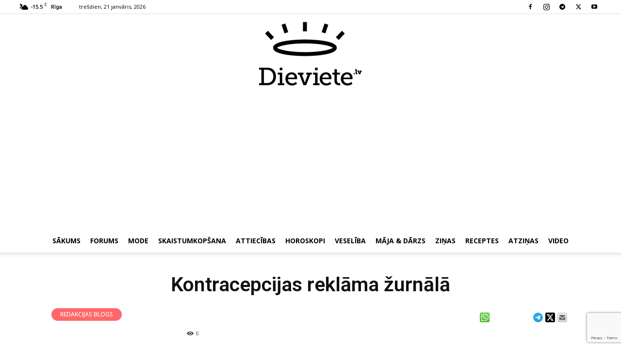

--- FILE ---
content_type: text/html; charset=UTF-8
request_url: https://dieviete.lv/redakcijas-blogs/12135-kontracepcijas-reklaama-zhurnaalaa/
body_size: 28649
content:

<!doctype html >
<!--[if IE 8]>    <html class="ie8" lang="en"> <![endif]-->
<!--[if IE 9]>    <html class="ie9" lang="en"> <![endif]-->
<!--[if gt IE 8]><!--> <html  xmlns="http://www.w3.org/1999/xhtml" prefix="og: http://ogp.me/ns# fb: https://www.facebook.com/2008/fbml dcterms: http://purl.org/dc/terms/" lang="lv-LV"> <!--<![endif]-->
<head>
    <title>Kontracepcijas reklāma žurnālā</title>
    <meta charset="UTF-8" />
    <meta name="viewport" content="width=device-width, initial-scale=1.0">
    <link rel="pingback" href="https://dieviete.lv/xmlrpc.php" />
    
<!-- BEGIN Metadata added by the Add-Meta-Tags WordPress plugin -->
<meta name="dr:say:category" content="Dzīvesstils" />
<meta property="og:site_name" content="Dieviete" />
<meta property="og:type" content="article" />
<meta property="og:title" content="Kontracepcijas reklāma žurnālā" />
<meta property="og:url" content="https://dieviete.lv/redakcijas-blogs/12135-kontracepcijas-reklaama-zhurnaalaa/" />
<meta property="og:description" content="Man &scaron;oreiz ir ļoti svarīgi, lai tu izlasītu &scaron;o bloga ierakstu -jo tas skar tavu veselību. Es nolēmu paskaidrot jautājumu par kādu reklāmas rakstu sēriju, kas jau divus gadus regulāri parādās žurnālā Cosmopolitan. Agrāk to sauca par &quot;Trīspadsmito klasi&quot;, bet pēdējā laikā ir pazudis &scaron;is nosaukums, un tas ir par jautā..." />
<meta property="og:locale" content="lv_LV" />
<meta property="og:updated_time" content="2008-09-24T10:56:45+03:00" />
<meta property="og:image" content="https://dieviete.lv/wp-content/uploads/2019/09/1328796214_11676000.jpg" />
<meta property="og:image:secure_url" content="https://dieviete.lv/wp-content/uploads/2019/09/1328796214_11676000.jpg" />
<meta property="og:image:width" content="95" />
<meta property="og:image:height" content="71" />
<meta property="og:image:type" content="image/jpeg" />
<meta property="article:published_time" content="2008-09-24T10:56:45+03:00" />
<meta property="article:modified_time" content="2008-09-24T10:56:45+03:00" />
<meta property="article:author" content="https://dieviete.lv/author/lilit/" />
<meta property="article:publisher" content="https://dieviete.lv/" />
<meta property="article:section" content="Redakcijas blogs" />
<meta name="twitter:card" content="summary_large_image" />
<meta name="twitter:title" content="Kontracepcijas reklāma žurnālā" />
<meta name="twitter:description" content="Man &scaron;oreiz ir ļoti svarīgi, lai tu izlasītu &scaron;o bloga ierakstu -jo tas skar tavu veselību. Es nolēmu paskaidrot jautājumu par kādu reklāmas rakstu sēriju, kas jau divus gadus regulāri parādās žurnālā Cosmopolitan. Agrāk to sauca par &quot;Trīspadsmito klasi&quot;, bet pēdējā laikā ir pazudis &scaron;is nosaukums, un tas ir par jautā..." />
<meta name="twitter:image:src" content="https://dieviete.lv/wp-content/uploads/2019/09/1328796214_11676000.jpg" />
<meta name="twitter:image:width" content="95" />
<meta name="twitter:image:height" content="71" />
<meta name="dcterms:title" content="Kontracepcijas reklāma žurnālā" />
<meta name="dcterms:identifier" content="https://dieviete.lv/redakcijas-blogs/12135-kontracepcijas-reklaama-zhurnaalaa/" />
<meta name="dcterms:creator" content=", Lilit" />
<meta name="dcterms:created" content="2008-09-24T10:56:45+03:00" />
<meta name="dcterms:available" content="2008-09-24T10:56:45+03:00" />
<meta name="dcterms:modified" content="2008-09-24T10:56:45+03:00" />
<meta name="dcterms:description" content="Man &scaron;oreiz ir ļoti svarīgi, lai tu izlasītu &scaron;o bloga ierakstu -jo tas skar tavu veselību. Es nolēmu paskaidrot jautājumu par kādu reklāmas rakstu sēriju, kas jau divus gadus regulāri parādās žurnālā Cosmopolitan. Agrāk to sauca par &quot;Trīspadsmito klasi&quot;, bet pēdējā laikā ir pazudis &scaron;is nosaukums, un tas ir par jautā..." />
<meta name="dcterms:language" content="lv-LV" />
<meta name="dcterms:publisher" content="https://dieviete.lv/" />
<meta name="dcterms:rights" content="https://dieviete.lv/" />
<meta name="dcterms:coverage" content="World" />
<meta name="dcterms:type" content="Text" />
<meta name="dcterms:format" content="text/html" />
<meta name="dcterms:hasPart" content="https://dieviete.lv/redakcijas-blogs/12135-kontracepcijas-reklaama-zhurnaalaa/attachment/1328796214_11676000/" />
<link rel="publisher" type="text/html" title="Dieviete" href="https://dieviete.lv/" />
<link rel="author" type="text/html" title="Lilit" href="https://dieviete.lv/author/lilit/" />
<script type="application/ld+json">
{"@context":"http:\/\/schema.org","@type":"Article","publisher":{"@type":"Organization","name":"Dieviete","description":"Dv\u0113selei un skaistumam","url":"https:\/\/dieviete.lv\/","sameAs":[]},"author":{"@type":"Person","name":"Lilit","image":[{"@type":"ImageObject","url":"https:\/\/secure.gravatar.com\/avatar\/dfa6ff5573ce818e94c0f88c0d521e589ecabc0f6f3e19c9adf4196ed31f286e?s=128&#038;d=mm&#038;r=g","contentUrl":"https:\/\/secure.gravatar.com\/avatar\/dfa6ff5573ce818e94c0f88c0d521e589ecabc0f6f3e19c9adf4196ed31f286e?s=128&#038;d=mm&#038;r=g","width":"128","height":"128"}],"url":"https:\/\/dieviete.lv\/author\/lilit\/"},"url":"https:\/\/dieviete.lv\/redakcijas-blogs\/12135-kontracepcijas-reklaama-zhurnaalaa\/","mainEntityOfPage":"https:\/\/dieviete.lv\/redakcijas-blogs\/12135-kontracepcijas-reklaama-zhurnaalaa\/","datePublished":"2008-09-24T10:56:45+03:00","dateModified":"2008-09-24T10:56:45+03:00","copyrightYear":"2008","inLanguage":"lv_LV","name":"Kontracepcijas rekl\u0101ma \u017eurn\u0101l\u0101","headline":"Kontracepcijas rekl\u0101ma \u017eurn\u0101l\u0101","description":"Man &scaron;oreiz ir \u013coti svar\u012bgi, lai tu izlas\u012btu &scaron;o bloga ierakstu -jo tas skar tavu vesel\u012bbu. Es nol\u0113mu paskaidrot jaut\u0101jumu par k\u0101du rekl\u0101mas rakstu s\u0113riju, kas jau divus gadus regul\u0101ri par\u0101d\u0101s \u017eurn\u0101l\u0101 Cosmopolitan. Agr\u0101k to sauca par &quot;Tr\u012bspadsmito klasi&quot;, bet p\u0113d\u0113j\u0101 laik\u0101 ir pazudis &scaron;is nosaukums, un tas ir par jaut\u0101...","articleSection":"Redakcijas blogs","image":[{"@type":"ImageObject","name":"1328796214_11676000","url":"https:\/\/dieviete.lv\/wp-content\/uploads\/2019\/09\/1328796214_11676000.jpg","sameAs":"https:\/\/dieviete.lv\/redakcijas-blogs\/12135-kontracepcijas-reklaama-zhurnaalaa\/attachment\/1328796214_11676000\/","thumbnailUrl":"https:\/\/dieviete.lv\/wp-content\/uploads\/2019\/09\/1328796214_11676000.jpg","contentUrl":"https:\/\/dieviete.lv\/wp-content\/uploads\/2019\/09\/1328796214_11676000.jpg","width":"95","height":"71","encodingFormat":"image\/jpeg"}],"thumbnailUrl":"https:\/\/dieviete.lv\/wp-content\/uploads\/2019\/09\/1328796214_11676000.jpg"}
</script>
<!-- END Metadata added by the Add-Meta-Tags WordPress plugin -->

<meta name='robots' content='index, follow, max-image-preview:large, max-snippet:-1, max-video-preview:-1' />
	<style>img:is([sizes="auto" i], [sizes^="auto," i]) { contain-intrinsic-size: 3000px 1500px }</style>
	<link rel="icon" type="image/png" href="/wp-content/uploads/2019/05/dieviete_letter_on_pink.jpg">
	<!-- This site is optimized with the Yoast SEO plugin v25.9 - https://yoast.com/wordpress/plugins/seo/ -->
	<link rel="canonical" href="https://dieviete.lv/redakcijas-blogs/12135-kontracepcijas-reklaama-zhurnaalaa/" />
	<meta property="og:locale" content="lv_LV" />
	<meta property="og:type" content="article" />
	<meta property="og:title" content="Kontracepcijas reklāma žurnālā" />
	<meta property="og:description" content="Man &scaron;oreiz ir ļoti svarīgi, lai tu izlasītu &scaron;o bloga ierakstu -jo tas skar tavu veselību. Es nolēmu paskaidrot jautājumu par kādu reklāmas rakstu sēriju, kas jau divus gadus regulāri parādās žurnālā Cosmopolitan. Agrāk to sauca par &quot;Trīspadsmito klasi&quot;, bet pēdējā laikā ir pazudis &scaron;is nosaukums, un tas ir par jautā..." />
	<meta property="og:url" content="https://dieviete.lv/redakcijas-blogs/12135-kontracepcijas-reklaama-zhurnaalaa/" />
	<meta property="og:site_name" content="Dieviete" />
	<meta property="article:publisher" content="https://www.facebook.com/dievietelv" />
	<meta property="article:published_time" content="2008-09-24T07:56:45+00:00" />
	<meta property="og:image" content="https://dieviete.lv/wp-content/uploads/2019/09/1328796214_11676000.jpg" />
	<meta property="og:image:width" content="95" />
	<meta property="og:image:height" content="71" />
	<meta property="og:image:type" content="image/jpeg" />
	<meta name="author" content="Lilit" />
	<meta name="twitter:card" content="summary_large_image" />
	<meta name="twitter:label1" content="Written by" />
	<meta name="twitter:data1" content="Lilit" />
	<meta name="twitter:label2" content="Est. reading time" />
	<meta name="twitter:data2" content="2 minūtes" />
	<script type="application/ld+json" class="yoast-schema-graph">{"@context":"https://schema.org","@graph":[{"@type":"WebPage","@id":"https://dieviete.lv/redakcijas-blogs/12135-kontracepcijas-reklaama-zhurnaalaa/","url":"https://dieviete.lv/redakcijas-blogs/12135-kontracepcijas-reklaama-zhurnaalaa/","name":"Kontracepcijas reklāma žurnālā","isPartOf":{"@id":"https://dieviete.lv/#website"},"primaryImageOfPage":{"@id":"https://dieviete.lv/redakcijas-blogs/12135-kontracepcijas-reklaama-zhurnaalaa/#primaryimage"},"image":{"@id":"https://dieviete.lv/redakcijas-blogs/12135-kontracepcijas-reklaama-zhurnaalaa/#primaryimage"},"thumbnailUrl":"https://dieviete.lv/wp-content/uploads/2019/09/1328796214_11676000.jpg","datePublished":"2008-09-24T07:56:45+00:00","author":{"@id":"https://dieviete.lv/#/schema/person/583077adc0a32a4c65d34001eb662bb6"},"breadcrumb":{"@id":"https://dieviete.lv/redakcijas-blogs/12135-kontracepcijas-reklaama-zhurnaalaa/#breadcrumb"},"inLanguage":"lv-LV","potentialAction":[{"@type":"ReadAction","target":["https://dieviete.lv/redakcijas-blogs/12135-kontracepcijas-reklaama-zhurnaalaa/"]}]},{"@type":"ImageObject","inLanguage":"lv-LV","@id":"https://dieviete.lv/redakcijas-blogs/12135-kontracepcijas-reklaama-zhurnaalaa/#primaryimage","url":"https://dieviete.lv/wp-content/uploads/2019/09/1328796214_11676000.jpg","contentUrl":"https://dieviete.lv/wp-content/uploads/2019/09/1328796214_11676000.jpg","width":95,"height":71},{"@type":"BreadcrumbList","@id":"https://dieviete.lv/redakcijas-blogs/12135-kontracepcijas-reklaama-zhurnaalaa/#breadcrumb","itemListElement":[{"@type":"ListItem","position":1,"name":"Home","item":"https://dieviete.lv/"},{"@type":"ListItem","position":2,"name":"Blogs","item":"https://dieviete.lv/blogs/"},{"@type":"ListItem","position":3,"name":"Kontracepcijas reklāma žurnālā"}]},{"@type":"WebSite","@id":"https://dieviete.lv/#website","url":"https://dieviete.lv/","name":"Dieviete","description":"Dvēselei un skaistumam","potentialAction":[{"@type":"SearchAction","target":{"@type":"EntryPoint","urlTemplate":"https://dieviete.lv/?s={search_term_string}"},"query-input":{"@type":"PropertyValueSpecification","valueRequired":true,"valueName":"search_term_string"}}],"inLanguage":"lv-LV"},{"@type":"Person","@id":"https://dieviete.lv/#/schema/person/583077adc0a32a4c65d34001eb662bb6","name":"Lilit","image":{"@type":"ImageObject","inLanguage":"lv-LV","@id":"https://dieviete.lv/#/schema/person/image/","url":"https://secure.gravatar.com/avatar/dfa6ff5573ce818e94c0f88c0d521e589ecabc0f6f3e19c9adf4196ed31f286e?s=96&d=mm&r=g","contentUrl":"https://secure.gravatar.com/avatar/dfa6ff5573ce818e94c0f88c0d521e589ecabc0f6f3e19c9adf4196ed31f286e?s=96&d=mm&r=g","caption":"Lilit"},"url":"https://dieviete.lv/author/lilit/"}]}</script>
	<!-- / Yoast SEO plugin. -->


<link rel='dns-prefetch' href='//fonts.googleapis.com' />
<link rel="alternate" type="application/rss+xml" title="Dieviete&raquo; Plūsma" href="https://dieviete.lv/feed/" />
<link rel="alternate" type="application/rss+xml" title="Komentāru plūsma" href="https://dieviete.lv/comments/feed/" />
<script type="text/javascript" id="wpp-js" src="https://dieviete.lv/wp-content/plugins/wordpress-popular-posts/assets/js/wpp.min.js?ver=7.3.3" data-sampling="0" data-sampling-rate="100" data-api-url="https://dieviete.lv/wp-json/wordpress-popular-posts" data-post-id="207571" data-token="9223b5e944" data-lang="0" data-debug="0"></script>
<link rel="alternate" type="application/rss+xml" title="Dieviete &raquo; Kontracepcijas reklāma žurnālā plūsma" href="https://dieviete.lv/redakcijas-blogs/12135-kontracepcijas-reklaama-zhurnaalaa/feed/" />
<script type="text/javascript">
/* <![CDATA[ */
window._wpemojiSettings = {"baseUrl":"https:\/\/s.w.org\/images\/core\/emoji\/16.0.1\/72x72\/","ext":".png","svgUrl":"https:\/\/s.w.org\/images\/core\/emoji\/16.0.1\/svg\/","svgExt":".svg","source":{"concatemoji":"https:\/\/dieviete.lv\/wp-includes\/js\/wp-emoji-release.min.js?ver=6.8.3"}};
/*! This file is auto-generated */
!function(s,n){var o,i,e;function c(e){try{var t={supportTests:e,timestamp:(new Date).valueOf()};sessionStorage.setItem(o,JSON.stringify(t))}catch(e){}}function p(e,t,n){e.clearRect(0,0,e.canvas.width,e.canvas.height),e.fillText(t,0,0);var t=new Uint32Array(e.getImageData(0,0,e.canvas.width,e.canvas.height).data),a=(e.clearRect(0,0,e.canvas.width,e.canvas.height),e.fillText(n,0,0),new Uint32Array(e.getImageData(0,0,e.canvas.width,e.canvas.height).data));return t.every(function(e,t){return e===a[t]})}function u(e,t){e.clearRect(0,0,e.canvas.width,e.canvas.height),e.fillText(t,0,0);for(var n=e.getImageData(16,16,1,1),a=0;a<n.data.length;a++)if(0!==n.data[a])return!1;return!0}function f(e,t,n,a){switch(t){case"flag":return n(e,"\ud83c\udff3\ufe0f\u200d\u26a7\ufe0f","\ud83c\udff3\ufe0f\u200b\u26a7\ufe0f")?!1:!n(e,"\ud83c\udde8\ud83c\uddf6","\ud83c\udde8\u200b\ud83c\uddf6")&&!n(e,"\ud83c\udff4\udb40\udc67\udb40\udc62\udb40\udc65\udb40\udc6e\udb40\udc67\udb40\udc7f","\ud83c\udff4\u200b\udb40\udc67\u200b\udb40\udc62\u200b\udb40\udc65\u200b\udb40\udc6e\u200b\udb40\udc67\u200b\udb40\udc7f");case"emoji":return!a(e,"\ud83e\udedf")}return!1}function g(e,t,n,a){var r="undefined"!=typeof WorkerGlobalScope&&self instanceof WorkerGlobalScope?new OffscreenCanvas(300,150):s.createElement("canvas"),o=r.getContext("2d",{willReadFrequently:!0}),i=(o.textBaseline="top",o.font="600 32px Arial",{});return e.forEach(function(e){i[e]=t(o,e,n,a)}),i}function t(e){var t=s.createElement("script");t.src=e,t.defer=!0,s.head.appendChild(t)}"undefined"!=typeof Promise&&(o="wpEmojiSettingsSupports",i=["flag","emoji"],n.supports={everything:!0,everythingExceptFlag:!0},e=new Promise(function(e){s.addEventListener("DOMContentLoaded",e,{once:!0})}),new Promise(function(t){var n=function(){try{var e=JSON.parse(sessionStorage.getItem(o));if("object"==typeof e&&"number"==typeof e.timestamp&&(new Date).valueOf()<e.timestamp+604800&&"object"==typeof e.supportTests)return e.supportTests}catch(e){}return null}();if(!n){if("undefined"!=typeof Worker&&"undefined"!=typeof OffscreenCanvas&&"undefined"!=typeof URL&&URL.createObjectURL&&"undefined"!=typeof Blob)try{var e="postMessage("+g.toString()+"("+[JSON.stringify(i),f.toString(),p.toString(),u.toString()].join(",")+"));",a=new Blob([e],{type:"text/javascript"}),r=new Worker(URL.createObjectURL(a),{name:"wpTestEmojiSupports"});return void(r.onmessage=function(e){c(n=e.data),r.terminate(),t(n)})}catch(e){}c(n=g(i,f,p,u))}t(n)}).then(function(e){for(var t in e)n.supports[t]=e[t],n.supports.everything=n.supports.everything&&n.supports[t],"flag"!==t&&(n.supports.everythingExceptFlag=n.supports.everythingExceptFlag&&n.supports[t]);n.supports.everythingExceptFlag=n.supports.everythingExceptFlag&&!n.supports.flag,n.DOMReady=!1,n.readyCallback=function(){n.DOMReady=!0}}).then(function(){return e}).then(function(){var e;n.supports.everything||(n.readyCallback(),(e=n.source||{}).concatemoji?t(e.concatemoji):e.wpemoji&&e.twemoji&&(t(e.twemoji),t(e.wpemoji)))}))}((window,document),window._wpemojiSettings);
/* ]]> */
</script>
<link rel='stylesheet' id='dashicons-css' href='https://dieviete.lv/wp-includes/css/dashicons.min.css?ver=6.8.3' type='text/css' media='all' />
<link rel='stylesheet' id='post-views-counter-frontend-css' href='https://dieviete.lv/wp-content/plugins/post-views-counter/css/frontend.min.css?ver=1.5.5' type='text/css' media='all' />
<style id='wp-emoji-styles-inline-css' type='text/css'>

	img.wp-smiley, img.emoji {
		display: inline !important;
		border: none !important;
		box-shadow: none !important;
		height: 1em !important;
		width: 1em !important;
		margin: 0 0.07em !important;
		vertical-align: -0.1em !important;
		background: none !important;
		padding: 0 !important;
	}
</style>
<link rel='stylesheet' id='wp-block-library-css' href='https://dieviete.lv/wp-includes/css/dist/block-library/style.min.css?ver=6.8.3' type='text/css' media='all' />
<style id='classic-theme-styles-inline-css' type='text/css'>
/*! This file is auto-generated */
.wp-block-button__link{color:#fff;background-color:#32373c;border-radius:9999px;box-shadow:none;text-decoration:none;padding:calc(.667em + 2px) calc(1.333em + 2px);font-size:1.125em}.wp-block-file__button{background:#32373c;color:#fff;text-decoration:none}
</style>
<style id='global-styles-inline-css' type='text/css'>
:root{--wp--preset--aspect-ratio--square: 1;--wp--preset--aspect-ratio--4-3: 4/3;--wp--preset--aspect-ratio--3-4: 3/4;--wp--preset--aspect-ratio--3-2: 3/2;--wp--preset--aspect-ratio--2-3: 2/3;--wp--preset--aspect-ratio--16-9: 16/9;--wp--preset--aspect-ratio--9-16: 9/16;--wp--preset--color--black: #000000;--wp--preset--color--cyan-bluish-gray: #abb8c3;--wp--preset--color--white: #ffffff;--wp--preset--color--pale-pink: #f78da7;--wp--preset--color--vivid-red: #cf2e2e;--wp--preset--color--luminous-vivid-orange: #ff6900;--wp--preset--color--luminous-vivid-amber: #fcb900;--wp--preset--color--light-green-cyan: #7bdcb5;--wp--preset--color--vivid-green-cyan: #00d084;--wp--preset--color--pale-cyan-blue: #8ed1fc;--wp--preset--color--vivid-cyan-blue: #0693e3;--wp--preset--color--vivid-purple: #9b51e0;--wp--preset--gradient--vivid-cyan-blue-to-vivid-purple: linear-gradient(135deg,rgba(6,147,227,1) 0%,rgb(155,81,224) 100%);--wp--preset--gradient--light-green-cyan-to-vivid-green-cyan: linear-gradient(135deg,rgb(122,220,180) 0%,rgb(0,208,130) 100%);--wp--preset--gradient--luminous-vivid-amber-to-luminous-vivid-orange: linear-gradient(135deg,rgba(252,185,0,1) 0%,rgba(255,105,0,1) 100%);--wp--preset--gradient--luminous-vivid-orange-to-vivid-red: linear-gradient(135deg,rgba(255,105,0,1) 0%,rgb(207,46,46) 100%);--wp--preset--gradient--very-light-gray-to-cyan-bluish-gray: linear-gradient(135deg,rgb(238,238,238) 0%,rgb(169,184,195) 100%);--wp--preset--gradient--cool-to-warm-spectrum: linear-gradient(135deg,rgb(74,234,220) 0%,rgb(151,120,209) 20%,rgb(207,42,186) 40%,rgb(238,44,130) 60%,rgb(251,105,98) 80%,rgb(254,248,76) 100%);--wp--preset--gradient--blush-light-purple: linear-gradient(135deg,rgb(255,206,236) 0%,rgb(152,150,240) 100%);--wp--preset--gradient--blush-bordeaux: linear-gradient(135deg,rgb(254,205,165) 0%,rgb(254,45,45) 50%,rgb(107,0,62) 100%);--wp--preset--gradient--luminous-dusk: linear-gradient(135deg,rgb(255,203,112) 0%,rgb(199,81,192) 50%,rgb(65,88,208) 100%);--wp--preset--gradient--pale-ocean: linear-gradient(135deg,rgb(255,245,203) 0%,rgb(182,227,212) 50%,rgb(51,167,181) 100%);--wp--preset--gradient--electric-grass: linear-gradient(135deg,rgb(202,248,128) 0%,rgb(113,206,126) 100%);--wp--preset--gradient--midnight: linear-gradient(135deg,rgb(2,3,129) 0%,rgb(40,116,252) 100%);--wp--preset--font-size--small: 11px;--wp--preset--font-size--medium: 20px;--wp--preset--font-size--large: 32px;--wp--preset--font-size--x-large: 42px;--wp--preset--font-size--regular: 15px;--wp--preset--font-size--larger: 50px;--wp--preset--spacing--20: 0.44rem;--wp--preset--spacing--30: 0.67rem;--wp--preset--spacing--40: 1rem;--wp--preset--spacing--50: 1.5rem;--wp--preset--spacing--60: 2.25rem;--wp--preset--spacing--70: 3.38rem;--wp--preset--spacing--80: 5.06rem;--wp--preset--shadow--natural: 6px 6px 9px rgba(0, 0, 0, 0.2);--wp--preset--shadow--deep: 12px 12px 50px rgba(0, 0, 0, 0.4);--wp--preset--shadow--sharp: 6px 6px 0px rgba(0, 0, 0, 0.2);--wp--preset--shadow--outlined: 6px 6px 0px -3px rgba(255, 255, 255, 1), 6px 6px rgba(0, 0, 0, 1);--wp--preset--shadow--crisp: 6px 6px 0px rgba(0, 0, 0, 1);}:where(.is-layout-flex){gap: 0.5em;}:where(.is-layout-grid){gap: 0.5em;}body .is-layout-flex{display: flex;}.is-layout-flex{flex-wrap: wrap;align-items: center;}.is-layout-flex > :is(*, div){margin: 0;}body .is-layout-grid{display: grid;}.is-layout-grid > :is(*, div){margin: 0;}:where(.wp-block-columns.is-layout-flex){gap: 2em;}:where(.wp-block-columns.is-layout-grid){gap: 2em;}:where(.wp-block-post-template.is-layout-flex){gap: 1.25em;}:where(.wp-block-post-template.is-layout-grid){gap: 1.25em;}.has-black-color{color: var(--wp--preset--color--black) !important;}.has-cyan-bluish-gray-color{color: var(--wp--preset--color--cyan-bluish-gray) !important;}.has-white-color{color: var(--wp--preset--color--white) !important;}.has-pale-pink-color{color: var(--wp--preset--color--pale-pink) !important;}.has-vivid-red-color{color: var(--wp--preset--color--vivid-red) !important;}.has-luminous-vivid-orange-color{color: var(--wp--preset--color--luminous-vivid-orange) !important;}.has-luminous-vivid-amber-color{color: var(--wp--preset--color--luminous-vivid-amber) !important;}.has-light-green-cyan-color{color: var(--wp--preset--color--light-green-cyan) !important;}.has-vivid-green-cyan-color{color: var(--wp--preset--color--vivid-green-cyan) !important;}.has-pale-cyan-blue-color{color: var(--wp--preset--color--pale-cyan-blue) !important;}.has-vivid-cyan-blue-color{color: var(--wp--preset--color--vivid-cyan-blue) !important;}.has-vivid-purple-color{color: var(--wp--preset--color--vivid-purple) !important;}.has-black-background-color{background-color: var(--wp--preset--color--black) !important;}.has-cyan-bluish-gray-background-color{background-color: var(--wp--preset--color--cyan-bluish-gray) !important;}.has-white-background-color{background-color: var(--wp--preset--color--white) !important;}.has-pale-pink-background-color{background-color: var(--wp--preset--color--pale-pink) !important;}.has-vivid-red-background-color{background-color: var(--wp--preset--color--vivid-red) !important;}.has-luminous-vivid-orange-background-color{background-color: var(--wp--preset--color--luminous-vivid-orange) !important;}.has-luminous-vivid-amber-background-color{background-color: var(--wp--preset--color--luminous-vivid-amber) !important;}.has-light-green-cyan-background-color{background-color: var(--wp--preset--color--light-green-cyan) !important;}.has-vivid-green-cyan-background-color{background-color: var(--wp--preset--color--vivid-green-cyan) !important;}.has-pale-cyan-blue-background-color{background-color: var(--wp--preset--color--pale-cyan-blue) !important;}.has-vivid-cyan-blue-background-color{background-color: var(--wp--preset--color--vivid-cyan-blue) !important;}.has-vivid-purple-background-color{background-color: var(--wp--preset--color--vivid-purple) !important;}.has-black-border-color{border-color: var(--wp--preset--color--black) !important;}.has-cyan-bluish-gray-border-color{border-color: var(--wp--preset--color--cyan-bluish-gray) !important;}.has-white-border-color{border-color: var(--wp--preset--color--white) !important;}.has-pale-pink-border-color{border-color: var(--wp--preset--color--pale-pink) !important;}.has-vivid-red-border-color{border-color: var(--wp--preset--color--vivid-red) !important;}.has-luminous-vivid-orange-border-color{border-color: var(--wp--preset--color--luminous-vivid-orange) !important;}.has-luminous-vivid-amber-border-color{border-color: var(--wp--preset--color--luminous-vivid-amber) !important;}.has-light-green-cyan-border-color{border-color: var(--wp--preset--color--light-green-cyan) !important;}.has-vivid-green-cyan-border-color{border-color: var(--wp--preset--color--vivid-green-cyan) !important;}.has-pale-cyan-blue-border-color{border-color: var(--wp--preset--color--pale-cyan-blue) !important;}.has-vivid-cyan-blue-border-color{border-color: var(--wp--preset--color--vivid-cyan-blue) !important;}.has-vivid-purple-border-color{border-color: var(--wp--preset--color--vivid-purple) !important;}.has-vivid-cyan-blue-to-vivid-purple-gradient-background{background: var(--wp--preset--gradient--vivid-cyan-blue-to-vivid-purple) !important;}.has-light-green-cyan-to-vivid-green-cyan-gradient-background{background: var(--wp--preset--gradient--light-green-cyan-to-vivid-green-cyan) !important;}.has-luminous-vivid-amber-to-luminous-vivid-orange-gradient-background{background: var(--wp--preset--gradient--luminous-vivid-amber-to-luminous-vivid-orange) !important;}.has-luminous-vivid-orange-to-vivid-red-gradient-background{background: var(--wp--preset--gradient--luminous-vivid-orange-to-vivid-red) !important;}.has-very-light-gray-to-cyan-bluish-gray-gradient-background{background: var(--wp--preset--gradient--very-light-gray-to-cyan-bluish-gray) !important;}.has-cool-to-warm-spectrum-gradient-background{background: var(--wp--preset--gradient--cool-to-warm-spectrum) !important;}.has-blush-light-purple-gradient-background{background: var(--wp--preset--gradient--blush-light-purple) !important;}.has-blush-bordeaux-gradient-background{background: var(--wp--preset--gradient--blush-bordeaux) !important;}.has-luminous-dusk-gradient-background{background: var(--wp--preset--gradient--luminous-dusk) !important;}.has-pale-ocean-gradient-background{background: var(--wp--preset--gradient--pale-ocean) !important;}.has-electric-grass-gradient-background{background: var(--wp--preset--gradient--electric-grass) !important;}.has-midnight-gradient-background{background: var(--wp--preset--gradient--midnight) !important;}.has-small-font-size{font-size: var(--wp--preset--font-size--small) !important;}.has-medium-font-size{font-size: var(--wp--preset--font-size--medium) !important;}.has-large-font-size{font-size: var(--wp--preset--font-size--large) !important;}.has-x-large-font-size{font-size: var(--wp--preset--font-size--x-large) !important;}
:where(.wp-block-post-template.is-layout-flex){gap: 1.25em;}:where(.wp-block-post-template.is-layout-grid){gap: 1.25em;}
:where(.wp-block-columns.is-layout-flex){gap: 2em;}:where(.wp-block-columns.is-layout-grid){gap: 2em;}
:root :where(.wp-block-pullquote){font-size: 1.5em;line-height: 1.6;}
</style>
<link rel='stylesheet' id='style1-css' href='https://dieviete.lv/wp-content/plugins/dievietelv-share-btns/style.css?v=3&#038;ver=6.8.3' type='text/css' media='all' />
<link rel='stylesheet' id='td-plugin-multi-purpose-css' href='https://dieviete.lv/wp-content/plugins/td-composer/td-multi-purpose/style.css?ver=492e3cf54bd42df3b24a3de8e2307cafx' type='text/css' media='all' />
<link rel='stylesheet' id='google-fonts-style-css' href='https://fonts.googleapis.com/css?family=Open+Sans%3A400%2C600%2C700%2C500%7CRoboto%3A400%2C600%2C700%2C500%7COswald%3A600%2C400%7CMontserrat%3A700%2C400&#038;display=swap&#038;ver=12.7.1' type='text/css' media='all' />
<link rel='stylesheet' id='td-theme-css' href='https://dieviete.lv/wp-content/themes/Newspaper/style.css?ver=12.7.1' type='text/css' media='all' />
<style id='td-theme-inline-css' type='text/css'>@media (max-width:767px){.td-header-desktop-wrap{display:none}}@media (min-width:767px){.td-header-mobile-wrap{display:none}}</style>
<link rel='stylesheet' id='td-theme-child-css' href='https://dieviete.lv/wp-content/themes/Newspaper-child/style.css?ver=12.7.1c' type='text/css' media='all' />
<link rel='stylesheet' id='td-legacy-framework-front-style-css' href='https://dieviete.lv/wp-content/plugins/td-composer/legacy/Newspaper/assets/css/td_legacy_main.css?ver=492e3cf54bd42df3b24a3de8e2307cafx' type='text/css' media='all' />
<link rel='stylesheet' id='td-standard-pack-framework-front-style-css' href='https://dieviete.lv/wp-content/plugins/td-standard-pack/Newspaper/assets/css/td_standard_pack_main.css?ver=8ae1459a1d876d507918f73cef68310e' type='text/css' media='all' />
<link rel='stylesheet' id='tdb_style_cloud_templates_front-css' href='https://dieviete.lv/wp-content/plugins/td-cloud-library/assets/css/tdb_main.css?ver=d578089f160957352b9b4ca6d880fd8f' type='text/css' media='all' />
<script type="text/javascript" id="post-views-counter-frontend-js-before">
/* <![CDATA[ */
var pvcArgsFrontend = {"mode":"js","postID":207571,"requestURL":"https:\/\/dieviete.lv\/wp-admin\/admin-ajax.php","nonce":"1fe74558e5","dataStorage":"cookies","multisite":false,"path":"\/","domain":""};
/* ]]> */
</script>
<script type="text/javascript" src="https://dieviete.lv/wp-content/plugins/post-views-counter/js/frontend.min.js?ver=1.5.5" id="post-views-counter-frontend-js"></script>
<script type="text/javascript" src="https://dieviete.lv/wp-includes/js/jquery/jquery.min.js?ver=3.7.1" id="jquery-core-js"></script>
<script type="text/javascript" src="https://dieviete.lv/wp-includes/js/jquery/jquery-migrate.min.js?ver=3.4.1" id="jquery-migrate-js"></script>
<link rel="https://api.w.org/" href="https://dieviete.lv/wp-json/" /><link rel="alternate" title="JSON" type="application/json" href="https://dieviete.lv/wp-json/wp/v2/posts/207571" /><link rel="EditURI" type="application/rsd+xml" title="RSD" href="https://dieviete.lv/xmlrpc.php?rsd" />
<meta name="generator" content="WordPress 6.8.3" />
<link rel='shortlink' href='https://dieviete.lv/?p=207571' />
<link rel="alternate" title="oEmbed (JSON)" type="application/json+oembed" href="https://dieviete.lv/wp-json/oembed/1.0/embed?url=https%3A%2F%2Fdieviete.lv%2Fredakcijas-blogs%2F12135-kontracepcijas-reklaama-zhurnaalaa%2F" />
<link rel="alternate" title="oEmbed (XML)" type="text/xml+oembed" href="https://dieviete.lv/wp-json/oembed/1.0/embed?url=https%3A%2F%2Fdieviete.lv%2Fredakcijas-blogs%2F12135-kontracepcijas-reklaama-zhurnaalaa%2F&#038;format=xml" />

<!-- This site is using AdRotate v5.3 Professional to display their advertisements - https://ajdg.solutions/products/adrotate-for-wordpress/ -->
<!-- AdRotate CSS -->
<style type="text/css" media="screen">
	.g { margin:0px; padding:0px; overflow:hidden; line-height:1; zoom:1; }
	.g img { height:auto; }
	.g-col { position:relative; float:left; }
	.g-col:first-child { margin-left: 0; }
	.g-col:last-child { margin-right: 0; }
	.g-38 { min-width:0px; max-width:1134px; margin: 0 auto; }
	.b-38 { margin:0px 0px 0px 0px; }
	.g-39 {  margin: 0 auto; }
	.g-40 {  margin: 0 auto; }
	.g-29 { min-width:0px; max-width:300px; margin: 0 auto; }
	.b-29 { margin:0px 0px 0px 0px; }
	.g-41 {  margin: 0 auto; }
	.g-36 {  margin: 0 auto; }
	.g-33 {  margin: 0 auto; }
	.g-47 {  margin: 0 auto; }
	.g-49 {  margin: 0 auto; }
	@media only screen and (max-width: 480px) {
		.g-col, .g-dyn, .g-single { width:100%; margin-left:0; margin-right:0; }
	}
</style>
<!-- /AdRotate CSS -->

            <style id="wpp-loading-animation-styles">@-webkit-keyframes bgslide{from{background-position-x:0}to{background-position-x:-200%}}@keyframes bgslide{from{background-position-x:0}to{background-position-x:-200%}}.wpp-widget-block-placeholder,.wpp-shortcode-placeholder{margin:0 auto;width:60px;height:3px;background:#dd3737;background:linear-gradient(90deg,#dd3737 0%,#571313 10%,#dd3737 100%);background-size:200% auto;border-radius:3px;-webkit-animation:bgslide 1s infinite linear;animation:bgslide 1s infinite linear}</style>
                <script>
        window.tdb_global_vars = {"wpRestUrl":"https:\/\/dieviete.lv\/wp-json\/","permalinkStructure":"\/%category%\/%postname%\/"};
        window.tdb_p_autoload_vars = {"isAjax":false,"isAdminBarShowing":false,"autoloadStatus":"off","origPostEditUrl":null};
    </script>
    
    <style id="tdb-global-colors">:root{--accent-color:#fff}</style>

    
	
<!-- JS generated by theme -->

<script type="text/javascript" id="td-generated-header-js">
    
    

	    var tdBlocksArray = []; //here we store all the items for the current page

	    // td_block class - each ajax block uses a object of this class for requests
	    function tdBlock() {
		    this.id = '';
		    this.block_type = 1; //block type id (1-234 etc)
		    this.atts = '';
		    this.td_column_number = '';
		    this.td_current_page = 1; //
		    this.post_count = 0; //from wp
		    this.found_posts = 0; //from wp
		    this.max_num_pages = 0; //from wp
		    this.td_filter_value = ''; //current live filter value
		    this.is_ajax_running = false;
		    this.td_user_action = ''; // load more or infinite loader (used by the animation)
		    this.header_color = '';
		    this.ajax_pagination_infinite_stop = ''; //show load more at page x
	    }

        // td_js_generator - mini detector
        ( function () {
            var htmlTag = document.getElementsByTagName("html")[0];

	        if ( navigator.userAgent.indexOf("MSIE 10.0") > -1 ) {
                htmlTag.className += ' ie10';
            }

            if ( !!navigator.userAgent.match(/Trident.*rv\:11\./) ) {
                htmlTag.className += ' ie11';
            }

	        if ( navigator.userAgent.indexOf("Edge") > -1 ) {
                htmlTag.className += ' ieEdge';
            }

            if ( /(iPad|iPhone|iPod)/g.test(navigator.userAgent) ) {
                htmlTag.className += ' td-md-is-ios';
            }

            var user_agent = navigator.userAgent.toLowerCase();
            if ( user_agent.indexOf("android") > -1 ) {
                htmlTag.className += ' td-md-is-android';
            }

            if ( -1 !== navigator.userAgent.indexOf('Mac OS X')  ) {
                htmlTag.className += ' td-md-is-os-x';
            }

            if ( /chrom(e|ium)/.test(navigator.userAgent.toLowerCase()) ) {
               htmlTag.className += ' td-md-is-chrome';
            }

            if ( -1 !== navigator.userAgent.indexOf('Firefox') ) {
                htmlTag.className += ' td-md-is-firefox';
            }

            if ( -1 !== navigator.userAgent.indexOf('Safari') && -1 === navigator.userAgent.indexOf('Chrome') ) {
                htmlTag.className += ' td-md-is-safari';
            }

            if( -1 !== navigator.userAgent.indexOf('IEMobile') ){
                htmlTag.className += ' td-md-is-iemobile';
            }

        })();

        var tdLocalCache = {};

        ( function () {
            "use strict";

            tdLocalCache = {
                data: {},
                remove: function (resource_id) {
                    delete tdLocalCache.data[resource_id];
                },
                exist: function (resource_id) {
                    return tdLocalCache.data.hasOwnProperty(resource_id) && tdLocalCache.data[resource_id] !== null;
                },
                get: function (resource_id) {
                    return tdLocalCache.data[resource_id];
                },
                set: function (resource_id, cachedData) {
                    tdLocalCache.remove(resource_id);
                    tdLocalCache.data[resource_id] = cachedData;
                }
            };
        })();

    
    
var td_viewport_interval_list=[{"limitBottom":767,"sidebarWidth":228},{"limitBottom":1018,"sidebarWidth":300},{"limitBottom":1140,"sidebarWidth":324}];
var td_animation_stack_effect="type0";
var tds_animation_stack=true;
var td_animation_stack_specific_selectors=".entry-thumb, img, .td-lazy-img";
var td_animation_stack_general_selectors=".td-animation-stack img, .td-animation-stack .entry-thumb, .post img, .td-animation-stack .td-lazy-img";
var tdc_is_installed="yes";
var tdc_domain_active=false;
var td_ajax_url="https:\/\/dieviete.lv\/wp-admin\/admin-ajax.php?td_theme_name=Newspaper&v=12.7.1";
var td_get_template_directory_uri="https:\/\/dieviete.lv\/wp-content\/plugins\/td-composer\/legacy\/common";
var tds_snap_menu="";
var tds_logo_on_sticky="";
var tds_header_style="10";
var td_please_wait="Please wait...";
var td_email_user_pass_incorrect="User or password incorrect!";
var td_email_user_incorrect="Email or username incorrect!";
var td_email_incorrect="Email incorrect!";
var td_user_incorrect="Username incorrect!";
var td_email_user_empty="Email or username empty!";
var td_pass_empty="Pass empty!";
var td_pass_pattern_incorrect="Invalid Pass Pattern!";
var td_retype_pass_incorrect="Retyped Pass incorrect!";
var tds_more_articles_on_post_enable="";
var tds_more_articles_on_post_time_to_wait="";
var tds_more_articles_on_post_pages_distance_from_top=0;
var tds_captcha="";
var tds_theme_color_site_wide="#fe686a";
var tds_smart_sidebar="";
var tdThemeName="Newspaper";
var tdThemeNameWl="Newspaper";
var td_magnific_popup_translation_tPrev="Previous (Left arrow key)";
var td_magnific_popup_translation_tNext="Next (Right arrow key)";
var td_magnific_popup_translation_tCounter="%curr% of %total%";
var td_magnific_popup_translation_ajax_tError="The content from %url% could not be loaded.";
var td_magnific_popup_translation_image_tError="The image #%curr% could not be loaded.";
var tdBlockNonce="411df5cd40";
var tdMobileMenu="enabled";
var tdMobileSearch="enabled";
var tdDateNamesI18n={"month_names":["janv\u0101ris","febru\u0101ris","marts","apr\u012blis","maijs","j\u016bnijs","j\u016blijs","augusts","septembris","oktobris","novembris","decembris"],"month_names_short":["Jan","Feb","Mar","Apr","Mai","J\u016bn","J\u016bl","Aug","Sep","Okt","Nov","Dec"],"day_names":["sv\u0113tdien","pirmdien","otrdien","tre\u0161dien","ceturtdien","piektdien","sestdien"],"day_names_short":["Sve","Pir","Otr","Tre","Cet","Pie","Ses"]};
var tdb_modal_confirm="Save";
var tdb_modal_cancel="Cancel";
var tdb_modal_confirm_alt="Yes";
var tdb_modal_cancel_alt="No";
var td_deploy_mode="deploy";
var td_ad_background_click_link="";
var td_ad_background_click_target="";
</script>


<!-- Header style compiled by theme -->

<style>:root{--td_theme_color:#fe686a;--td_slider_text:rgba(254,104,106,0.7);--td_mobile_gradient_one_mob:#a467ef;--td_mobile_gradient_two_mob:#f94590}.td-header-style-12 .td-header-menu-wrap-full,.td-header-style-12 .td-affix,.td-grid-style-1.td-hover-1 .td-big-grid-post:hover .td-post-category,.td-grid-style-5.td-hover-1 .td-big-grid-post:hover .td-post-category,.td_category_template_3 .td-current-sub-category,.td_category_template_8 .td-category-header .td-category a.td-current-sub-category,.td_category_template_4 .td-category-siblings .td-category a:hover,.td_block_big_grid_9.td-grid-style-1 .td-post-category,.td_block_big_grid_9.td-grid-style-5 .td-post-category,.td-grid-style-6.td-hover-1 .td-module-thumb:after,.tdm-menu-active-style5 .td-header-menu-wrap .sf-menu>.current-menu-item>a,.tdm-menu-active-style5 .td-header-menu-wrap .sf-menu>.current-menu-ancestor>a,.tdm-menu-active-style5 .td-header-menu-wrap .sf-menu>.current-category-ancestor>a,.tdm-menu-active-style5 .td-header-menu-wrap .sf-menu>li>a:hover,.tdm-menu-active-style5 .td-header-menu-wrap .sf-menu>.sfHover>a{background-color:#fe686a}.td_mega_menu_sub_cats .cur-sub-cat,.td-mega-span h3 a:hover,.td_mod_mega_menu:hover .entry-title a,.header-search-wrap .result-msg a:hover,.td-header-top-menu .td-drop-down-search .td_module_wrap:hover .entry-title a,.td-header-top-menu .td-icon-search:hover,.td-header-wrap .result-msg a:hover,.top-header-menu li a:hover,.top-header-menu .current-menu-item>a,.top-header-menu .current-menu-ancestor>a,.top-header-menu .current-category-ancestor>a,.td-social-icon-wrap>a:hover,.td-header-sp-top-widget .td-social-icon-wrap a:hover,.td_mod_related_posts:hover h3>a,.td-post-template-11 .td-related-title .td-related-left:hover,.td-post-template-11 .td-related-title .td-related-right:hover,.td-post-template-11 .td-related-title .td-cur-simple-item,.td-post-template-11 .td_block_related_posts .td-next-prev-wrap a:hover,.td-category-header .td-pulldown-category-filter-link:hover,.td-category-siblings .td-subcat-dropdown a:hover,.td-category-siblings .td-subcat-dropdown a.td-current-sub-category,.footer-text-wrap .footer-email-wrap a,.footer-social-wrap a:hover,.td_module_17 .td-read-more a:hover,.td_module_18 .td-read-more a:hover,.td_module_19 .td-post-author-name a:hover,.td-pulldown-syle-2 .td-subcat-dropdown:hover .td-subcat-more span,.td-pulldown-syle-2 .td-subcat-dropdown:hover .td-subcat-more i,.td-pulldown-syle-3 .td-subcat-dropdown:hover .td-subcat-more span,.td-pulldown-syle-3 .td-subcat-dropdown:hover .td-subcat-more i,.tdm-menu-active-style3 .tdm-header.td-header-wrap .sf-menu>.current-category-ancestor>a,.tdm-menu-active-style3 .tdm-header.td-header-wrap .sf-menu>.current-menu-ancestor>a,.tdm-menu-active-style3 .tdm-header.td-header-wrap .sf-menu>.current-menu-item>a,.tdm-menu-active-style3 .tdm-header.td-header-wrap .sf-menu>.sfHover>a,.tdm-menu-active-style3 .tdm-header.td-header-wrap .sf-menu>li>a:hover{color:#fe686a}.td-mega-menu-page .wpb_content_element ul li a:hover,.td-theme-wrap .td-aj-search-results .td_module_wrap:hover .entry-title a,.td-theme-wrap .header-search-wrap .result-msg a:hover{color:#fe686a!important}.td_category_template_8 .td-category-header .td-category a.td-current-sub-category,.td_category_template_4 .td-category-siblings .td-category a:hover,.tdm-menu-active-style4 .tdm-header .sf-menu>.current-menu-item>a,.tdm-menu-active-style4 .tdm-header .sf-menu>.current-menu-ancestor>a,.tdm-menu-active-style4 .tdm-header .sf-menu>.current-category-ancestor>a,.tdm-menu-active-style4 .tdm-header .sf-menu>li>a:hover,.tdm-menu-active-style4 .tdm-header .sf-menu>.sfHover>a{border-color:#fe686a}.td-footer-wrapper::before{background-size:cover}.td-footer-wrapper::before{background-position:center center}.td-footer-wrapper::before{opacity:0.1}:root{--td_theme_color:#fe686a;--td_slider_text:rgba(254,104,106,0.7);--td_mobile_gradient_one_mob:#a467ef;--td_mobile_gradient_two_mob:#f94590}.td-header-style-12 .td-header-menu-wrap-full,.td-header-style-12 .td-affix,.td-grid-style-1.td-hover-1 .td-big-grid-post:hover .td-post-category,.td-grid-style-5.td-hover-1 .td-big-grid-post:hover .td-post-category,.td_category_template_3 .td-current-sub-category,.td_category_template_8 .td-category-header .td-category a.td-current-sub-category,.td_category_template_4 .td-category-siblings .td-category a:hover,.td_block_big_grid_9.td-grid-style-1 .td-post-category,.td_block_big_grid_9.td-grid-style-5 .td-post-category,.td-grid-style-6.td-hover-1 .td-module-thumb:after,.tdm-menu-active-style5 .td-header-menu-wrap .sf-menu>.current-menu-item>a,.tdm-menu-active-style5 .td-header-menu-wrap .sf-menu>.current-menu-ancestor>a,.tdm-menu-active-style5 .td-header-menu-wrap .sf-menu>.current-category-ancestor>a,.tdm-menu-active-style5 .td-header-menu-wrap .sf-menu>li>a:hover,.tdm-menu-active-style5 .td-header-menu-wrap .sf-menu>.sfHover>a{background-color:#fe686a}.td_mega_menu_sub_cats .cur-sub-cat,.td-mega-span h3 a:hover,.td_mod_mega_menu:hover .entry-title a,.header-search-wrap .result-msg a:hover,.td-header-top-menu .td-drop-down-search .td_module_wrap:hover .entry-title a,.td-header-top-menu .td-icon-search:hover,.td-header-wrap .result-msg a:hover,.top-header-menu li a:hover,.top-header-menu .current-menu-item>a,.top-header-menu .current-menu-ancestor>a,.top-header-menu .current-category-ancestor>a,.td-social-icon-wrap>a:hover,.td-header-sp-top-widget .td-social-icon-wrap a:hover,.td_mod_related_posts:hover h3>a,.td-post-template-11 .td-related-title .td-related-left:hover,.td-post-template-11 .td-related-title .td-related-right:hover,.td-post-template-11 .td-related-title .td-cur-simple-item,.td-post-template-11 .td_block_related_posts .td-next-prev-wrap a:hover,.td-category-header .td-pulldown-category-filter-link:hover,.td-category-siblings .td-subcat-dropdown a:hover,.td-category-siblings .td-subcat-dropdown a.td-current-sub-category,.footer-text-wrap .footer-email-wrap a,.footer-social-wrap a:hover,.td_module_17 .td-read-more a:hover,.td_module_18 .td-read-more a:hover,.td_module_19 .td-post-author-name a:hover,.td-pulldown-syle-2 .td-subcat-dropdown:hover .td-subcat-more span,.td-pulldown-syle-2 .td-subcat-dropdown:hover .td-subcat-more i,.td-pulldown-syle-3 .td-subcat-dropdown:hover .td-subcat-more span,.td-pulldown-syle-3 .td-subcat-dropdown:hover .td-subcat-more i,.tdm-menu-active-style3 .tdm-header.td-header-wrap .sf-menu>.current-category-ancestor>a,.tdm-menu-active-style3 .tdm-header.td-header-wrap .sf-menu>.current-menu-ancestor>a,.tdm-menu-active-style3 .tdm-header.td-header-wrap .sf-menu>.current-menu-item>a,.tdm-menu-active-style3 .tdm-header.td-header-wrap .sf-menu>.sfHover>a,.tdm-menu-active-style3 .tdm-header.td-header-wrap .sf-menu>li>a:hover{color:#fe686a}.td-mega-menu-page .wpb_content_element ul li a:hover,.td-theme-wrap .td-aj-search-results .td_module_wrap:hover .entry-title a,.td-theme-wrap .header-search-wrap .result-msg a:hover{color:#fe686a!important}.td_category_template_8 .td-category-header .td-category a.td-current-sub-category,.td_category_template_4 .td-category-siblings .td-category a:hover,.tdm-menu-active-style4 .tdm-header .sf-menu>.current-menu-item>a,.tdm-menu-active-style4 .tdm-header .sf-menu>.current-menu-ancestor>a,.tdm-menu-active-style4 .tdm-header .sf-menu>.current-category-ancestor>a,.tdm-menu-active-style4 .tdm-header .sf-menu>li>a:hover,.tdm-menu-active-style4 .tdm-header .sf-menu>.sfHover>a{border-color:#fe686a}.td-footer-wrapper::before{background-size:cover}.td-footer-wrapper::before{background-position:center center}.td-footer-wrapper::before{opacity:0.1}</style>

<!-- (C)2000-2013 Gemius SA - gemiusAudience / Dieviete.lv / Visas Lapas -->
<script type="text/javascript">
<!--//--><![CDATA[//><!--
var pp_gemius_identifier = '1wLqHybeNzDrHLuZZfqD28Rp.jh_3.tL8e3iFvGqpCD.w7';
// lines below shouldn't be edited
function gemius_pending(i) { window[i] = window[i] || function() {var x = window[i+'_pdata'] = window[i+'_pdata'] || []; x[x.length]=arguments;};};
gemius_pending('gemius_hit'); gemius_pending('gemius_event'); gemius_pending('pp_gemius_hit'); gemius_pending('pp_gemius_event');
(function(d,t) {try {var gt=d.createElement(t),s=d.getElementsByTagName(t)[0],l='http'+((location.protocol=='https:')?'s':''); gt.setAttribute('async','async');
gt.setAttribute('defer','defer'); gt.src=l+'://galv.hit.gemius.pl/xgemius.js'; s.parentNode.insertBefore(gt,s);} catch (e) {}})(document,'script');
//--><!]]>
</script>
<!-- code--> 


<!-- Global site tag (gtag.js) - Google Analytics -->
<script async src="https://www.googletagmanager.com/gtag/js?id=UA-140852588-2"></script>
<script>
  window.dataLayer = window.dataLayer || [];
  function gtag(){dataLayer.push(arguments);}
  gtag('js', new Date());

  gtag('config', 'UA-140852588-2');
</script>

<!-- Button style compiled by theme -->

<style>.tdm-btn-style1{background-color:#fe686a}.tdm-btn-style2:before{border-color:#fe686a}.tdm-btn-style2{color:#fe686a}.tdm-btn-style3{-webkit-box-shadow:0 2px 16px #fe686a;-moz-box-shadow:0 2px 16px #fe686a;box-shadow:0 2px 16px #fe686a}.tdm-btn-style3:hover{-webkit-box-shadow:0 4px 26px #fe686a;-moz-box-shadow:0 4px 26px #fe686a;box-shadow:0 4px 26px #fe686a}</style>

	<style id="tdw-css-placeholder"></style></head>

<body class="wp-singular post-template-default single single-post postid-207571 single-format-standard wp-theme-Newspaper wp-child-theme-Newspaper-child td-standard-pack 12135-kontracepcijas-reklaama-zhurnaalaa global-block-template-1 tdb_template_230067 tdb-template td-animation-stack-type0 td-full-layout" itemscope="itemscope" itemtype="https://schema.org/WebPage">

<div class="td-scroll-up" data-style="style1"><i class="td-icon-menu-up"></i></div>
    <div class="td-menu-background" style="visibility:hidden"></div>
<div id="td-mobile-nav" style="visibility:hidden">
    <div class="td-mobile-container">
        <!-- mobile menu top section -->
        <div class="td-menu-socials-wrap">
            <!-- socials -->
            <div class="td-menu-socials">
                
        <span class="td-social-icon-wrap">
            <a target="_blank" href="https://www.facebook.com/Dievietelv" title="Facebook">
                <i class="td-icon-font td-icon-facebook"></i>
                <span style="display: none">Facebook</span>
            </a>
        </span>
        <span class="td-social-icon-wrap">
            <a target="_blank" href="https://www.instagram.com/dievietelv/" title="Instagram">
                <i class="td-icon-font td-icon-instagram"></i>
                <span style="display: none">Instagram</span>
            </a>
        </span>
        <span class="td-social-icon-wrap">
            <a target="_blank" href="https://t.me/dievietelv" title="Telegram">
                <i class="td-icon-font td-icon-telegram"></i>
                <span style="display: none">Telegram</span>
            </a>
        </span>
        <span class="td-social-icon-wrap">
            <a target="_blank" href="https://twitter.com/dievietelv" title="Twitter">
                <i class="td-icon-font td-icon-twitter"></i>
                <span style="display: none">Twitter</span>
            </a>
        </span>
        <span class="td-social-icon-wrap">
            <a target="_blank" href="https://www.youtube.com/channel/UCGCw4HQ1FeiBqORdg-miXcQ" title="Youtube">
                <i class="td-icon-font td-icon-youtube"></i>
                <span style="display: none">Youtube</span>
            </a>
        </span>            </div>
            <!-- close button -->
            <div class="td-mobile-close">
                <span><i class="td-icon-close-mobile"></i></span>
            </div>
        </div>

        <!-- login section -->
        
        <!-- menu section -->
        <div class="td-mobile-content">
            <div class="menu-main-category-menu-container"><ul id="menu-main-category-menu" class="td-mobile-main-menu"><li id="menu-item-243359" class="menu-item menu-item-type-custom menu-item-object-custom menu-item-first menu-item-243359"><a href="/">Sākums</a></li>
<li id="menu-item-200216" class="menu-item menu-item-type-custom menu-item-object-custom menu-item-200216"><a href="https://forums.dieviete.lv/forums/">Forums</a></li>
<li id="menu-item-187260" class="menu-item menu-item-type-taxonomy menu-item-object-category menu-item-187260"><a href="https://dieviete.lv/mode/">Mode</a></li>
<li id="menu-item-187261" class="menu-item menu-item-type-taxonomy menu-item-object-category menu-item-187261"><a href="https://dieviete.lv/skaistumkopsana/">Skaistumkopšana</a></li>
<li id="menu-item-43990" class="menu-item menu-item-type-taxonomy menu-item-object-category menu-item-43990"><a href="https://dieviete.lv/attiecibas/">Attiecības</a></li>
<li id="menu-item-188500" class="menu-item menu-item-type-custom menu-item-object-custom menu-item-188500"><a href="/horoskopi/">Horoskopi</a></li>
<li id="menu-item-187262" class="menu-item menu-item-type-taxonomy menu-item-object-category menu-item-187262"><a href="https://dieviete.lv/veseliba/">Veselība</a></li>
<li id="menu-item-42208" class="menu-item menu-item-type-taxonomy menu-item-object-category menu-item-42208"><a href="https://dieviete.lv/maja-un-darzs/">Māja &amp; Dārzs</a></li>
<li id="menu-item-187263" class="menu-item menu-item-type-taxonomy menu-item-object-category menu-item-187263"><a href="https://dieviete.lv/zinas/">Ziņas</a></li>
<li id="menu-item-42221" class="menu-item menu-item-type-taxonomy menu-item-object-category menu-item-42221"><a href="https://dieviete.lv/receptes/">Receptes</a></li>
<li id="menu-item-188470" class="menu-item menu-item-type-taxonomy menu-item-object-category menu-item-188470"><a href="https://dieviete.lv/dievietes-atzinas/">Atziņas</a></li>
<li id="menu-item-187266" class="menu-item menu-item-type-taxonomy menu-item-object-category menu-item-187266"><a href="https://dieviete.lv/video/">VIDEO</a></li>
</ul></div>        </div>
    </div>

    <!-- register/login section -->
    </div><div class="td-search-background" style="visibility:hidden"></div>
<div class="td-search-wrap-mob" style="visibility:hidden">
	<div class="td-drop-down-search">
		<form method="get" class="td-search-form" action="https://dieviete.lv/">
			<!-- close button -->
			<div class="td-search-close">
				<span><i class="td-icon-close-mobile"></i></span>
			</div>
			<div role="search" class="td-search-input">
				<span>Search</span>
				<input id="td-header-search-mob" type="text" value="" name="s" autocomplete="off" />
			</div>
		</form>
		<div id="td-aj-search-mob" class="td-ajax-search-flex"></div>
	</div>
</div>

    <div id="td-outer-wrap" class="td-theme-wrap">
    
        
            <div class="tdc-header-wrap ">

            <!--
Header style 10
-->

<style>
    .td-header-style-10 .td-header-main-menu {
        padding-left: 0px; 
    }
    
    @media all and (max-width: 480px){
        .td-main-logo {
            width: 160px !important;
            margin-top: 20px !important;
            margin-bottom: 20px !important;
        }
    }
    
</style>	

<div class="td-header-wrap td-header-style-10 ">
    
            <div class="td-header-top-menu-full td-container-wrap ">
            <div class="td-container td-header-row td-header-top-menu">
                
    <div class="top-bar-style-1">
        
<div class="td-header-sp-top-menu">


	<!-- td weather source: cache -->		<div class="td-weather-top-widget" id="td_top_weather_uid">
			<i class="td-icons few-clouds-n"></i>
			<div class="td-weather-now" data-block-uid="td_top_weather_uid">
				<span class="td-big-degrees">-15.5</span>
				<span class="td-weather-unit">C</span>
			</div>
			<div class="td-weather-header">
				<div class="td-weather-city">Rīga</div>
			</div>
		</div>
		        <div class="td_data_time">
            <div >

                trešdien, 21 janvāris, 2026
            </div>
        </div>
    </div>
        <div class="td-header-sp-top-widget">
    
    
        
        <span class="td-social-icon-wrap">
            <a target="_blank" href="https://www.facebook.com/Dievietelv" title="Facebook">
                <i class="td-icon-font td-icon-facebook"></i>
                <span style="display: none">Facebook</span>
            </a>
        </span>
        <span class="td-social-icon-wrap">
            <a target="_blank" href="https://www.instagram.com/dievietelv/" title="Instagram">
                <i class="td-icon-font td-icon-instagram"></i>
                <span style="display: none">Instagram</span>
            </a>
        </span>
        <span class="td-social-icon-wrap">
            <a target="_blank" href="https://t.me/dievietelv" title="Telegram">
                <i class="td-icon-font td-icon-telegram"></i>
                <span style="display: none">Telegram</span>
            </a>
        </span>
        <span class="td-social-icon-wrap">
            <a target="_blank" href="https://twitter.com/dievietelv" title="Twitter">
                <i class="td-icon-font td-icon-twitter"></i>
                <span style="display: none">Twitter</span>
            </a>
        </span>
        <span class="td-social-icon-wrap">
            <a target="_blank" href="https://www.youtube.com/channel/UCGCw4HQ1FeiBqORdg-miXcQ" title="Youtube">
                <i class="td-icon-font td-icon-youtube"></i>
                <span style="display: none">Youtube</span>
            </a>
        </span>    </div>

    </div>

<!-- LOGIN MODAL -->

                <div id="login-form" class="white-popup-block mfp-hide mfp-with-anim td-login-modal-wrap">
                    <div class="td-login-wrap">
                        <a href="#" aria-label="Back" class="td-back-button"><i class="td-icon-modal-back"></i></a>
                        <div id="td-login-div" class="td-login-form-div td-display-block">
                            <div class="td-login-panel-title">Sign in</div>
                            <div class="td-login-panel-descr">Welcome! Log into your account</div>
                            <div class="td_display_err"></div>
                            <form id="loginForm" action="#" method="post">
                                <div class="td-login-inputs"><input class="td-login-input" autocomplete="username" type="text" name="login_email" id="login_email" value="" required><label for="login_email">your username</label></div>
                                <div class="td-login-inputs"><input class="td-login-input" autocomplete="current-password" type="password" name="login_pass" id="login_pass" value="" required><label for="login_pass">your password</label></div>
                                <input type="button"  name="login_button" id="login_button" class="wpb_button btn td-login-button" value="Login">
                                
                            </form>

                            

                            <div class="td-login-info-text"><a href="#" id="forgot-pass-link">Forgot your password? Get help</a></div>
                            
                            
                            
                            
                        </div>

                        

                         <div id="td-forgot-pass-div" class="td-login-form-div td-display-none">
                            <div class="td-login-panel-title">Password recovery</div>
                            <div class="td-login-panel-descr">Recover your password</div>
                            <div class="td_display_err"></div>
                            <form id="forgotpassForm" action="#" method="post">
                                <div class="td-login-inputs"><input class="td-login-input" type="text" name="forgot_email" id="forgot_email" value="" required><label for="forgot_email">your email</label></div>
                                <input type="button" name="forgot_button" id="forgot_button" class="wpb_button btn td-login-button" value="Send My Password">
                            </form>
                            <div class="td-login-info-text">A password will be e-mailed to you.</div>
                        </div>
                        
                        
                    </div>
                </div>
                            </div>
        </div>
        
            <div style="margin: 5px; text-align: center;">
            <div class="g g-45"><div class="g-single a-142"><script type='text/javascript' src='https://ads.jauniauto.lv/www/delivery/spcjs.php?id=7'></script>
<script type='text/javascript'><!--// <![CDATA[
OA_show(68);
// ]]> --></script></div></div>        </div>
        <div class="td-banner-wrap-full td-logo-wrap-full  td-container-wrap ">
            <div class="td-header-sp-logo">
                		<a class="td-main-logo" href="https://dieviete.lv/">
			<img class="td-retina-data"  data-retina="https://dieviete.lv/wp-content/uploads/2022/01/dieviete-logo240.png" src="https://dieviete.lv/wp-content/uploads/2022/01/dieviete-logo240.png" alt=""  width="240" height="144"/>
			<span class="td-visual-hidden">Dieviete</span>
		</a>
	            </div>
        </div>
        <div style="margin: 5px; text-align: center;">
            <div class="g g-46"><div class="g-single a-140"><script async src="https://pagead2.googlesyndication.com/pagead/js/adsbygoogle.js?client=ca-pub-1374477023210894"
     crossorigin="anonymous"></script>
<!-- www.dieviete.lv desktop top -->
<ins class="adsbygoogle"
     style="display:block"
     data-ad-client="ca-pub-1374477023210894"
     data-ad-slot="3296751214"
     data-ad-format="auto"
     data-full-width-responsive="true"></ins>
<script>
     (adsbygoogle = window.adsbygoogle || []).push({});
</script></div></div>        </div>
    
    
	<div class="td-header-menu-wrap-full td-container-wrap ">
        
        <div class="td-header-menu-wrap td-header-gradient td-header-menu-no-search">
			<div class="td-container td-header-row td-header-main-menu">
				<div id="td-header-menu" role="navigation">
        <div id="td-top-mobile-toggle"><a href="#" role="button" aria-label="Menu"><i class="td-icon-font td-icon-mobile"></i></a></div>
        <div class="td-main-menu-logo td-logo-in-header">
        		<a class="td-mobile-logo td-sticky-disable" aria-label="Logo" href="https://dieviete.lv/">
			<img class="td-retina-data" data-retina="https://dieviete.lv/wp-content/uploads/2022/01/dieviete-logo240.png" src="https://dieviete.lv/wp-content/uploads/2022/01/dieviete-logo240.png" alt=""  width="240" height="144"/>
		</a>
			<a class="td-header-logo td-sticky-disable" aria-label="Logo" href="https://dieviete.lv/">
			<img class="td-retina-data" data-retina="https://dieviete.lv/wp-content/uploads/2022/01/dieviete-logo240.png" src="https://dieviete.lv/wp-content/uploads/2022/01/dieviete-logo240.png" alt=""  width="240" height="144"/>
		</a>
	    </div>
    <div class="menu-main-category-menu-container"><ul id="menu-main-category-menu-1" class="sf-menu"><li class="menu-item menu-item-type-custom menu-item-object-custom menu-item-first td-menu-item td-normal-menu menu-item-243359"><a href="/">Sākums</a></li>
<li class="menu-item menu-item-type-custom menu-item-object-custom td-menu-item td-normal-menu menu-item-200216"><a href="https://forums.dieviete.lv/forums/">Forums</a></li>
<li class="menu-item menu-item-type-taxonomy menu-item-object-category td-menu-item td-normal-menu menu-item-187260"><a href="https://dieviete.lv/mode/">Mode</a></li>
<li class="menu-item menu-item-type-taxonomy menu-item-object-category td-menu-item td-normal-menu menu-item-187261"><a href="https://dieviete.lv/skaistumkopsana/">Skaistumkopšana</a></li>
<li class="menu-item menu-item-type-taxonomy menu-item-object-category td-menu-item td-normal-menu menu-item-43990"><a href="https://dieviete.lv/attiecibas/">Attiecības</a></li>
<li class="menu-item menu-item-type-custom menu-item-object-custom td-menu-item td-normal-menu menu-item-188500"><a href="/horoskopi/">Horoskopi</a></li>
<li class="menu-item menu-item-type-taxonomy menu-item-object-category td-menu-item td-normal-menu menu-item-187262"><a href="https://dieviete.lv/veseliba/">Veselība</a></li>
<li class="menu-item menu-item-type-taxonomy menu-item-object-category td-menu-item td-normal-menu menu-item-42208"><a href="https://dieviete.lv/maja-un-darzs/">Māja &amp; Dārzs</a></li>
<li class="menu-item menu-item-type-taxonomy menu-item-object-category td-menu-item td-normal-menu menu-item-187263"><a href="https://dieviete.lv/zinas/">Ziņas</a></li>
<li class="menu-item menu-item-type-taxonomy menu-item-object-category td-menu-item td-normal-menu menu-item-42221"><a href="https://dieviete.lv/receptes/">Receptes</a></li>
<li class="menu-item menu-item-type-taxonomy menu-item-object-category td-menu-item td-normal-menu menu-item-188470"><a href="https://dieviete.lv/dievietes-atzinas/">Atziņas</a></li>
<li class="menu-item menu-item-type-taxonomy menu-item-object-category td-menu-item td-normal-menu menu-item-187266"><a href="https://dieviete.lv/video/">VIDEO</a></li>
</ul></div></div>


    <div class="td-search-wrapper">
        <div id="td-top-search">
            <!-- Search -->
            <div class="header-search-wrap">
                <div class="dropdown header-search">
                    <a id="td-header-search-button-mob" href="#" role="button" aria-label="Search" class="dropdown-toggle " data-toggle="dropdown"><i class="td-icon-search"></i></a>
                </div>
            </div>
        </div>
    </div>

			</div>
		</div>
	</div>
   
        

    
</div>
            </div>

            
    <div id="tdb-autoload-article" data-autoload="off" data-autoload-org-post-id="207571" data-autoload-tpl-id="230067" data-autoload-type="" data-autoload-count="5" data-autoload-scroll-percent="50">
    <style>
        .tdb-autoload-wrap {
            position: relative;
        }
        .tdb-autoload-wrap .tdb-loader-autoload {
            top: auto !important;
            bottom: 50px !important;
        }
        .tdb-autoload-debug {
            display: none;
            width: 1068px;
            margin-right: auto;
            margin-left: auto;
        }
        @media (min-width: 1019px) and (max-width: 1018px) {
            .tdb-autoload-debug {
                width: 740px;
            }
        }
        @media (max-width: 767px) {
            .tdb-autoload-debug {
                display: none;
                width: 100%;
                padding-left: 20px;
                padding-right: 20px;
            }
        }
    </style>

        <div class="td-main-content-wrap td-container-wrap">
            <div class="tdc-content-wrap">
                <article id="template-id-230067"
                    class="post-230067 tdb_templates type-tdb_templates status-publish post"                    itemscope itemtype="https://schema.org/Article"                                                                            >
	                                    <div id="tdi_1" class="tdc-zone"><div class="tdc_zone tdi_2  wpb_row td-pb-row"  >
<style scoped>.tdi_2{min-height:0}</style><div id="tdi_3" class="tdc-row"><div class="vc_row tdi_4  wpb_row td-pb-row" >
<style scoped>.tdi_4,.tdi_4 .tdc-columns{min-height:0}.tdi_4,.tdi_4 .tdc-columns{display:block}.tdi_4 .tdc-columns{width:100%}.tdi_4:before,.tdi_4:after{display:table}</style><div class="vc_column tdi_6  wpb_column vc_column_container tdc-column td-pb-span12">
<style scoped>.tdi_6{vertical-align:baseline}.tdi_6>.wpb_wrapper,.tdi_6>.wpb_wrapper>.tdc-elements{display:block}.tdi_6>.wpb_wrapper>.tdc-elements{width:100%}.tdi_6>.wpb_wrapper>.vc_row_inner{width:auto}.tdi_6>.wpb_wrapper{width:auto;height:auto}</style><div class="wpb_wrapper" ></div></div></div></div><div id="tdi_7" class="tdc-row"><div class="vc_row tdi_8  wpb_row td-pb-row" >
<style scoped>.tdi_8,.tdi_8 .tdc-columns{min-height:0}.tdi_8,.tdi_8 .tdc-columns{display:block}.tdi_8 .tdc-columns{width:100%}.tdi_8:before,.tdi_8:after{display:table}.tdi_8{margin-top:40px!important}.tdi_8 .td_block_wrap{text-align:left}</style><div class="vc_column tdi_10  wpb_column vc_column_container tdc-column td-pb-span12">
<style scoped>.tdi_10{vertical-align:baseline}.tdi_10>.wpb_wrapper,.tdi_10>.wpb_wrapper>.tdc-elements{display:block}.tdi_10>.wpb_wrapper>.tdc-elements{width:100%}.tdi_10>.wpb_wrapper>.vc_row_inner{width:auto}.tdi_10>.wpb_wrapper{width:auto;height:auto}</style><div class="wpb_wrapper" ><div class="td_block_wrap tdb_title tdi_11 tdb-single-title td-pb-border-top td_block_template_1"  data-td-block-uid="tdi_11" >
<style>@media (max-width:767px){.tdi_11{margin-top:-20px!important}}</style>
<style>.tdb_title{margin-bottom:19px}.tdb_title.tdb-content-horiz-center{text-align:center}.tdb_title.tdb-content-horiz-center .tdb-title-line{margin:0 auto}.tdb_title.tdb-content-horiz-right{text-align:right}.tdb_title.tdb-content-horiz-right .tdb-title-line{margin-left:auto;margin-right:0}.tdb-title-text{display:inline-block;position:relative;margin:0;word-wrap:break-word;font-size:30px;line-height:38px;font-weight:700}.tdb-first-letter{position:absolute;-webkit-user-select:none;user-select:none;pointer-events:none;text-transform:uppercase;color:rgba(0,0,0,0.08);font-size:6em;font-weight:300;top:50%;-webkit-transform:translateY(-50%);transform:translateY(-50%);left:-0.36em;z-index:-1;-webkit-text-fill-color:initial}.tdb-title-line{display:none;position:relative}.tdb-title-line:after{content:'';width:100%;position:absolute;background-color:var(--td_theme_color,#4db2ec);top:0;left:0;margin:auto}.tdb-single-title .tdb-title-text{font-size:41px;line-height:50px;font-weight:400}.tdi_11 .tdb-title-line:after{height:2px;bottom:40%}.tdi_11 .tdb-title-line{height:50px;margin-left:auto;margin-right:auto}.td-theme-wrap .tdi_11{text-align:center}.tdi_11 .tdb-first-letter{left:0;right:0}.tdi_11 .tdb-title-text{font-weight:600!important}</style><div class="tdb-block-inner td-fix-index"><h1 class="tdb-title-text">Kontracepcijas reklāma žurnālā</h1><div></div><div class="tdb-title-line"></div></div></div></div></div></div></div><div id="tdi_12" class="tdc-row"><div class="vc_row tdi_13  wpb_row td-pb-row" >
<style scoped>.tdi_13,.tdi_13 .tdc-columns{min-height:0}.tdi_13,.tdi_13 .tdc-columns{display:block}.tdi_13 .tdc-columns{width:100%}.tdi_13:before,.tdi_13:after{display:table}</style><div class="vc_column tdi_15  wpb_column vc_column_container tdc-column td-pb-span12">
<style scoped>.tdi_15{vertical-align:baseline}.tdi_15>.wpb_wrapper,.tdi_15>.wpb_wrapper>.tdc-elements{display:block}.tdi_15>.wpb_wrapper>.tdc-elements{width:100%}.tdi_15>.wpb_wrapper>.vc_row_inner{width:auto}.tdi_15>.wpb_wrapper{width:auto;height:auto}</style><div class="wpb_wrapper" ><div class="td_block_wrap tdb_single_categories tdi_16 td-pb-border-top td_block_template_1 "   data-td-block-uid="tdi_16" >
<style>.tdb_single_categories{margin:0 0 10px 0;line-height:1;font-family:var(--td_default_google_font_1,'Open Sans','Open Sans Regular',sans-serif)}.tdb_single_categories a{pointer-events:auto;font-size:10px;display:inline-block;margin:0 5px 5px 0;line-height:1;color:#fff;padding:3px 6px 4px 6px;white-space:nowrap;position:relative;vertical-align:middle}.tdb_single_categories a:hover .tdb-cat-bg{opacity:0.9}.tdb_single_categories a:hover .tdb-cat-bg:before{opacity:1}.tdb-category i:last-of-type{display:none}.tdb-cat-text{display:inline-block;vertical-align:middle;margin-right:10px}.tdb-cat-sep{font-size:14px;vertical-align:middle;position:relative}.tdb-cat-sep-svg{line-height:0}.tdb-cat-sep-svg svg{width:14px;height:auto}.tdb-cat-bg{position:absolute;background-color:#222;border:1px solid #222;width:100%;height:100%;top:0;left:0;z-index:-1}.tdb-cat-bg:before{content:'';width:100%;height:100%;left:0;top:0;position:absolute;z-index:-1;opacity:0;-webkit-transition:opacity 0.3s ease;transition:opacity 0.3s ease}.tdb-cat-style2 .tdb-cat-bg{background-color:rgba(34,34,34,0.85)}.tdi_16 .tdb-entry-category{padding:6px 18px;margin:0 6px 0px 0;font-size:12px!important;line-height:1.2!important;font-weight:500!important;text-transform:uppercase!important}.tdi_16 .tdb-cat-bg{border-width:0px;background-color:#fe686a!important}.tdi_16 .tdb-cat-bg:before{background-color:#000000}.tdi_16 .tdb-cat-bg,.tdi_16 .tdb-cat-bg:before{border-radius:100px}.tdi_16 .tdb-cat-text{margin-right:3px}.td-theme-wrap .tdi_16{text-align:left}</style><div class="tdb-category td-fix-index"><a class="tdb-entry-category" href="https://dieviete.lv/redakcijas-blogs/" ><span class="tdb-cat-bg"></span>Redakcijas blogs</a></div></div></div></div></div></div><div id="tdi_17" class="tdc-row"><div class="vc_row tdi_18  wpb_row td-pb-row" >
<style scoped>.tdi_18,.tdi_18 .tdc-columns{min-height:0}.tdi_18,.tdi_18 .tdc-columns{display:block}.tdi_18 .tdc-columns{width:100%}.tdi_18:before,.tdi_18:after{display:table}.tdi_18{margin-bottom:70px!important}.tdi_18 .td_block_wrap{text-align:left}</style><div class="vc_column tdi_20  wpb_column vc_column_container tdc-column td-pb-span12">
<style scoped>.tdi_20{vertical-align:baseline}.tdi_20>.wpb_wrapper,.tdi_20>.wpb_wrapper>.tdc-elements{display:block}.tdi_20>.wpb_wrapper>.tdc-elements{width:100%}.tdi_20>.wpb_wrapper>.vc_row_inner{width:auto}.tdi_20>.wpb_wrapper{width:auto;height:auto}</style><div class="wpb_wrapper" ><div class="vc_row_inner tdi_22  vc_row vc_inner wpb_row td-pb-row" >
<style scoped>.tdi_22{position:relative!important;top:0;transform:none;-webkit-transform:none}.tdi_22,.tdi_22 .tdc-inner-columns{display:block}.tdi_22 .tdc-inner-columns{width:100%}</style><div class="vc_column_inner tdi_24  wpb_column vc_column_container tdc-inner-column td-pb-span3">
<style scoped>.tdi_24{vertical-align:baseline}.tdi_24 .vc_column-inner>.wpb_wrapper,.tdi_24 .vc_column-inner>.wpb_wrapper .tdc-elements{display:block}.tdi_24 .vc_column-inner>.wpb_wrapper .tdc-elements{width:100%}</style><div class="vc_column-inner"><div class="wpb_wrapper" ><div class="wpb_wrapper td_block_wrap td_block_wrap tdb_single_current_post tdi_25  td-pb-border-top td_block_template_1"><div class="td-fix-index">  </div></div></div></div></div><div class="vc_column_inner tdi_27  wpb_column vc_column_container tdc-inner-column td-pb-span3">
<style scoped>.tdi_27{vertical-align:baseline}.tdi_27 .vc_column-inner>.wpb_wrapper,.tdi_27 .vc_column-inner>.wpb_wrapper .tdc-elements{display:block}.tdi_27 .vc_column-inner>.wpb_wrapper .tdc-elements{width:100%}</style><div class="vc_column-inner"><div class="wpb_wrapper" ><div class="td_block_wrap tdb_single_post_views tdi_28 td-pb-border-top views-counter-mobile td_block_template_1 tdb-post-meta"  data-td-block-uid="tdi_28" >
<style>.tdb-post-meta{margin-bottom:16px;color:#444;font-family:var(--td_default_google_font_1,'Open Sans','Open Sans Regular',sans-serif);font-size:11px;font-weight:400;clear:none;vertical-align:middle;line-height:1}.tdb-post-meta span,.tdb-post-meta i,.tdb-post-meta time{vertical-align:middle}.tdb_single_post_views{line-height:30px}.tdb_single_post_views a{vertical-align:middle}.tdb_single_post_views .tdb-views-icon-svg{position:relative;line-height:0}.tdb_single_post_views svg{height:auto}.tdb_single_post_views svg,.tdb_single_post_views svg *{fill:#444}.tdi_28 i{font-size:14px}.tdi_28 .tdb-views-icon{margin-right:5px}</style><div class="tdb-block-inner td-fix-index"><i class="tdb-views-icon td-icon-views"></i><span class="tdb-add-text"></span><span class="td-nr-views-207571">0</span></div></div></div></div></div><div class="vc_column_inner tdi_30  wpb_column vc_column_container tdc-inner-column td-pb-span3">
<style scoped>.tdi_30{vertical-align:baseline}.tdi_30 .vc_column-inner>.wpb_wrapper,.tdi_30 .vc_column-inner>.wpb_wrapper .tdc-elements{display:block}.tdi_30 .vc_column-inner>.wpb_wrapper .tdc-elements{width:100%}</style><div class="vc_column-inner"><div class="wpb_wrapper" ></div></div></div><div class="vc_column_inner tdi_32  wpb_column vc_column_container tdc-inner-column td-pb-span3">
<style scoped>.tdi_32{vertical-align:baseline}.tdi_32 .vc_column-inner>.wpb_wrapper,.tdi_32 .vc_column-inner>.wpb_wrapper .tdc-elements{display:block}.tdi_32 .vc_column-inner>.wpb_wrapper .tdc-elements{width:100%}</style><div class="vc_column-inner"><div class="wpb_wrapper" ></div></div></div></div><div class="td_block_wrap tdb_single_content tdi_33 td-pb-border-top td_block_template_1 td-post-content tagdiv-type"  data-td-block-uid="tdi_33" >
<style>.tdi_33{margin-top:-30px!important}</style>
<style>.tdb_single_content{margin-bottom:0;*zoom:1}.tdb_single_content:before,.tdb_single_content:after{display:table;content:'';line-height:0}.tdb_single_content:after{clear:both}.tdb_single_content .tdb-block-inner>*:not(.wp-block-quote):not(.alignwide):not(.alignfull.wp-block-cover.has-parallax):not(.td-a-ad){margin-left:auto;margin-right:auto}.tdb_single_content a{pointer-events:auto}.tdb_single_content .td-spot-id-top_ad .tdc-placeholder-title:before{content:'Article Top Ad'!important}.tdb_single_content .td-spot-id-inline_ad0 .tdc-placeholder-title:before{content:'Article Inline Ad 1'!important}.tdb_single_content .td-spot-id-inline_ad1 .tdc-placeholder-title:before{content:'Article Inline Ad 2'!important}.tdb_single_content .td-spot-id-inline_ad2 .tdc-placeholder-title:before{content:'Article Inline Ad 3'!important}.tdb_single_content .td-spot-id-bottom_ad .tdc-placeholder-title:before{content:'Article Bottom Ad'!important}.tdb_single_content .id_top_ad,.tdb_single_content .id_bottom_ad{clear:both;margin-bottom:21px;text-align:center}.tdb_single_content .id_top_ad img,.tdb_single_content .id_bottom_ad img{margin-bottom:0}.tdb_single_content .id_top_ad .adsbygoogle,.tdb_single_content .id_bottom_ad .adsbygoogle{position:relative}.tdb_single_content .id_ad_content-horiz-left,.tdb_single_content .id_ad_content-horiz-right,.tdb_single_content .id_ad_content-horiz-center{margin-bottom:15px}.tdb_single_content .id_ad_content-horiz-left img,.tdb_single_content .id_ad_content-horiz-right img,.tdb_single_content .id_ad_content-horiz-center img{margin-bottom:0}.tdb_single_content .id_ad_content-horiz-center{text-align:center}.tdb_single_content .id_ad_content-horiz-center img{margin-right:auto;margin-left:auto}.tdb_single_content .id_ad_content-horiz-left{float:left;margin-top:9px;margin-right:21px}.tdb_single_content .id_ad_content-horiz-right{float:right;margin-top:6px;margin-left:21px}.tdb_single_content .tdc-a-ad .tdc-placeholder-title{width:300px;height:250px}.tdb_single_content .tdc-a-ad .tdc-placeholder-title:before{position:absolute;top:50%;-webkit-transform:translateY(-50%);transform:translateY(-50%);margin:auto;display:table;width:100%}.tdb_single_content .tdb-block-inner.td-fix-index{word-break:break-word}.tdi_33 img.aligncenter,.tdi_33 .aligncenter img{margin-left:-200px;width:calc(100% + (2 * 200px));max-width:none!important}.tdi_33,.tdi_33>p,.tdi_33 .tdb-block-inner>p,.wp-block-column>p{font-size:18px!important;line-height:2!important}@media (max-width:767px){.tdb_single_content .id_ad_content-horiz-left,.tdb_single_content .id_ad_content-horiz-right,.tdb_single_content .id_ad_content-horiz-center{margin:0 auto 26px auto}}@media (max-width:767px){.tdb_single_content .id_ad_content-horiz-left{margin-right:0}}@media (max-width:767px){.tdb_single_content .id_ad_content-horiz-right{margin-left:0}}@media (max-width:767px){.tdb_single_content .td-a-ad{float:none;text-align:center}.tdb_single_content .td-a-ad img{margin-right:auto;margin-left:auto}.tdb_single_content .tdc-a-ad{float:none}}</style><div class="tdb-block-inner td-fix-index"><script type="text/javascript" src="//www.draugiem.lv/api/api.js"></script><div class="post-soc-bl pos-header"><div class="share-btn"><div class="share-btn" >
							<link rel="stylesheet" href="https://cdnjs.cloudflare.com/ajax/libs/font-awesome/5.15.4/css/all.min.css">
							<style>
							  /* Facebook Share Button Styling */
							  .fb-share-button {
								display: inline-flex;
								align-items: center;
								background-color: #1877F2; /* Facebook Blue */
								color: white;
								padding: 1px 9px;
								border-radius: 4px;
								text-decoration: none;
								font-family: Arial, sans-serif;
								font-size: 12px;
								transition: background-color 0.3s, transform 0.2s;
								margin-top: -15px
							  }
							
							  .fb-share-button .fab {
								margin-right: 8px;
								font-size: 17px;
							  }
							
							  .fb-share-button:hover {
								background-color: #1877F2;; /* Slightly darker Facebook blue on hover */
								transform: translateY(-2px); /* Slight lift on hover */
							  }
							
							  .fb-share-button:active {
								transform: translateY(0); /* Reset position on click */
							  }
							
							  /* FontAwesome Icon Styling */
							  .fb-share-button .fab {
								margin-right: 8px;
								font-size: 18px;
							  }
							
							  /* Share Count Styling */
							  .share-count {
								margin-left: 8px;
								background-color: rgba(255, 255, 255, 0.2);
								border-radius: 12px;
								padding: 2px 8px;
								font-size: 12px;
								color: white;
							  }
							  
							  .fb-share-container {
								  margin-top: -5px; /* Default for desktop */
							  }
							  
							  @media only screen and (max-width: 768px) {
								  .fb-share-container {
									  margin-top: -8px; /* Applied only on mobile */
								  }
							  }
							  
							  </style>
							
							<!-- Share Button Container -->
							<div id="fb-share-container" class="fb-share-container"></div>
							
							<!-- Facebook Share Button JavaScript -->
							<script>
							  // Function to detect mobile devices
							  function isMobile() {
								return /Mobi|Android/i.test(navigator.userAgent);
							  }
							
							  // Function to create styled share button with share count for mobile
							  async function createMobileShareButton(url) {
								// Create the styled share button with FontAwesome icon and share count
								return `
								<a class="fb-share-button" href="https://www.facebook.com/sharer/sharer.php?u=${encodeURIComponent(url)}" target="_blank" rel="noopener noreferrer" aria-label="Share this page on Facebook">
								  <i class="fab fa-facebook-f"></i>
								  Dalīties 
								</a>
								`;
							  }
							  
							  // Function to create iframe for desktop
							  function createDesktopIframe(url) {
								return `
								<iframe src="https://www.facebook.com/plugins/share_button.php?href=${encodeURIComponent(url)}&layout=button_count&size=small&appId=617320215081914&width=96&height=20&locale=lv_LV" 
								  width="96" height="20" style="border:none;overflow:hidden" 
								  scrolling="no" frameborder="0" allowfullscreen="true" 
								  allow="autoplay; clipboard-write; encrypted-media; picture-in-picture; web-share">
								</iframe>
								`;
							  }
							
							  // On DOM load, determine mobile/desktop and load the appropriate button
							  document.addEventListener("DOMContentLoaded", async function() {
								const container = document.querySelectorAll(".fb-share-container");
								const itemLink = "https://dieviete.lv/redakcijas-blogs/12135-kontracepcijas-reklaama-zhurnaalaa/"; // Replace with your dynamic URL
							
								if (isMobile()) {
								// Use styled button with share count for mobile
								const mobileButton = await createMobileShareButton(itemLink);
							
								container.forEach(function(container, index) {
									container.innerHTML = mobileButton;
								});
								} else {
								// Use iframe for desktop
								const desktopIframe = createDesktopIframe(itemLink);
								container.innerHTML = desktopIframe;
									
								container.forEach(function(container, index) {
									container.innerHTML = desktopIframe;
								});
										
								}
							  });
							  </script>
					     </div></div><div class="share-btn"><a href="whatsapp://send?text=Kontracepcijas+rekl%C4%81ma+%C5%BEurn%C4%81l%C4%81+-+https%3A%2F%2Fdieviete.lv%2Fredakcijas-blogs%2F12135-kontracepcijas-reklaama-zhurnaalaa%2F+-+Dieviete.lv" data-action="share/whatsapp/share"><span class="wicon btn-whatsapp-sm"></span></a></div><div class="share-btn"><div id="itemDraugiemLike_header" style="width:80px; margin-top:-4px;"></div><script type="text/javascript">var p = {popup:true,mobile:true};new DApi.Like(p).append('itemDraugiemLike_header');</script></div><div class="share-btn" style=""><a href="https://t.me/share/url?url=https://dieviete.lv/redakcijas-blogs/12135-kontracepcijas-reklaama-zhurnaalaa/"><span class="wicon1 btn-telegram-sm"></span><img decoding="async" src="https://dieviete.lv/wp-content/plugins/dievietelv-share-btns/telegram_logo_sm.png?v=1" width="20px" alt="Telegram"></a></div><div class="share-btn"><a href="https://twitter.com/intent/tweet?text=Kontracepcijas+rekl%C4%81ma+%C5%BEurn%C4%81l%C4%81&amp;url=https%3A%2F%2Fdieviete.lv%2Fredakcijas-blogs%2F12135-kontracepcijas-reklaama-zhurnaalaa%2F&amp;via=dievietelv" target="_blank"><span class="wicon btn-tweet-sm"></span></a></div><div class="share-btn"><a href="mailto:?subject=Dieviete.lv: Kontracepcijas reklāma žurnālā&amp;body=ZIŅA: Kontracepcijas reklāma žurnālā%0D%0Ahttps://dieviete.lv/redakcijas-blogs/12135-kontracepcijas-reklaama-zhurnaalaa/%0D%0ADieviete.lv - sievišķība kurai var pieskarties"><span class="wicon btn-email-sm"></span></a></div><div class="clear">&nbsp;</div></div><div class="ph right">
<div class="i"><img decoding="async" src="https://lilit.dieviete.lv/_mm/i/20080924/250px_1328796214_11676000.jpg" alt="" /></div>
</div>
<p> Man &scaron;oreiz ir ļoti svarīgi, lai tu izlasītu &scaron;o bloga ierakstu -jo tas skar tavu veselību. Es nolēmu paskaidrot jautājumu par kādu reklāmas rakstu sēriju, kas jau divus gadus regulāri parādās žurnālā Cosmopolitan. Agrāk to sauca par &quot;Trīspadsmito klasi&quot;, bet pēdējā laikā ir pazudis &scaron;is nosaukums, un tas ir par jautājumiem, kas saistīti ar sievietes ginekoloģisko veselību. Meitenes, lūdzu, nesajauciet &scaron;o apmaksāto reklāmas atvērumu ar redakcijas veidotu materiālu, un neuztveriet&nbsp;to kā Cosmopolitan žurnālistu rakstu! </p>
<p> Es uztraucos tāpēc, ka &scaron;īs reklāmas veidotāji mēģina kopēt Cosmopolitan maketu un žurnāla rakstu izskatu, bet tas ir APMAKSĀTS REKLĀMAS MATERIĀLS, un mēs žurnāla redakcija, nekad un nekādā veidā neesam iesaistīti &scaron;ī materiāla tap&scaron;anā. </p>
<p> Kāpēc to ir svarīgi zināt? Tāpēc, ka, rakstot rakstus, mēs intervējam dažādus speciālistus, lai iegūtu maksimāli visaptvero&scaron;u informāciju, kuru mēs nogādājam lasītājai, un tad jau tu vari izdarīt savu izvēli &#8211; ko un kā rīkoties. Tas ir žurnālistikā viens no pamatuzdevumiem. </p>
<p> Savukārt &scaron;o reklāmas materiālu apmaksā zāļu ražotāji, kuri, protams, ir ieinteresēti, lai pēc iespējas vairāk meiteņu pirktu orālos kontraceptīvus u.c. zāles, jo tas ir bizness. Mans subjektīvais viedoklis ir tāds, ka &scaron;ajās reklāmās tiek nopludināta tāda informācija, kas ir izdevīga zāļu ražotājiem, BET KAS NE VIENMĒR IR VISLABĀKĀ MAN UN TEV! </p><div class="g g-47"><div class="g-single a-144"><script async src="https://pagead2.googlesyndication.com/pagead/js/adsbygoogle.js?client=ca-pub-1374477023210894"
     crossorigin="anonymous"></script>
<!-- www.dieviete.lv in article -->
<ins class="adsbygoogle"
     style="display:block"
     data-ad-client="ca-pub-1374477023210894"
     data-ad-slot="4978402504"
     data-ad-format="auto"
     data-full-width-responsive="true"></ins>
<script>
     (adsbygoogle = window.adsbygoogle || []).push({});
</script></div></div>
<p> Savukārt to visu skaidrot un tevi aizstāvēt es metos tāpēc, ka &scaron;īs reklāmas speciāli tiek veidotas līdzīgas žurnāla materiālam, un, iespējams, tu neievēro mazo vārdiņu &quot;reklāma&quot; atvēruma aug&scaron;ējā labajā stūrī. Diemžēl es nekādi nespēju ietekmēt reklāmu izskatu, kas parādās žurnālā. Tāpēc es vēr&scaron;u uzmanību uz to, ka tā ir REKLĀMA. </p>
<p> Visbeidzot, redakcijas viedokli par kontraceptīviem atspoguļo raksts septembra Cosmopolitan 138.lpp. Lūdzu, septiņreiz padomā, pirms nolem iejaukties organisma dabiskajos procesos. Atceries, ka kādam tas ir bizness, bet tev &#8211; veselība. Visdārgākais, kas tev var būt. </p>
<div class="post-soc-bl pos-footer"><div class="share-btn"><div class="share-btn" >
							<link rel="stylesheet" href="https://cdnjs.cloudflare.com/ajax/libs/font-awesome/5.15.4/css/all.min.css">
							<style>
							  /* Facebook Share Button Styling */
							  .fb-share-button {
								display: inline-flex;
								align-items: center;
								background-color: #1877F2; /* Facebook Blue */
								color: white;
								padding: 1px 9px;
								border-radius: 4px;
								text-decoration: none;
								font-family: Arial, sans-serif;
								font-size: 12px;
								transition: background-color 0.3s, transform 0.2s;
								margin-top: -15px
							  }
							
							  .fb-share-button .fab {
								margin-right: 8px;
								font-size: 17px;
							  }
							
							  .fb-share-button:hover {
								background-color: #1877F2;; /* Slightly darker Facebook blue on hover */
								transform: translateY(-2px); /* Slight lift on hover */
							  }
							
							  .fb-share-button:active {
								transform: translateY(0); /* Reset position on click */
							  }
							
							  /* FontAwesome Icon Styling */
							  .fb-share-button .fab {
								margin-right: 8px;
								font-size: 18px;
							  }
							
							  /* Share Count Styling */
							  .share-count {
								margin-left: 8px;
								background-color: rgba(255, 255, 255, 0.2);
								border-radius: 12px;
								padding: 2px 8px;
								font-size: 12px;
								color: white;
							  }
							  
							  .fb-share-container {
								  margin-top: -5px; /* Default for desktop */
							  }
							  
							  @media only screen and (max-width: 768px) {
								  .fb-share-container {
									  margin-top: -8px; /* Applied only on mobile */
								  }
							  }
							  
							  </style>
							
							<!-- Share Button Container -->
							<div id="fb-share-container" class="fb-share-container"></div>
							
							<!-- Facebook Share Button JavaScript -->
							<script>
							  // Function to detect mobile devices
							  function isMobile() {
								return /Mobi|Android/i.test(navigator.userAgent);
							  }
							
							  // Function to create styled share button with share count for mobile
							  async function createMobileShareButton(url) {
								// Create the styled share button with FontAwesome icon and share count
								return `
								<a class="fb-share-button" href="https://www.facebook.com/sharer/sharer.php?u=${encodeURIComponent(url)}" target="_blank" rel="noopener noreferrer" aria-label="Share this page on Facebook">
								  <i class="fab fa-facebook-f"></i>
								  Dalīties 
								</a>
								`;
							  }
							  
							  // Function to create iframe for desktop
							  function createDesktopIframe(url) {
								return `
								<iframe src="https://www.facebook.com/plugins/share_button.php?href=${encodeURIComponent(url)}&layout=button_count&size=small&appId=617320215081914&width=96&height=20&locale=lv_LV" 
								  width="96" height="20" style="border:none;overflow:hidden" 
								  scrolling="no" frameborder="0" allowfullscreen="true" 
								  allow="autoplay; clipboard-write; encrypted-media; picture-in-picture; web-share">
								</iframe>
								`;
							  }
							
							  // On DOM load, determine mobile/desktop and load the appropriate button
							  document.addEventListener("DOMContentLoaded", async function() {
								const container = document.querySelectorAll(".fb-share-container");
								const itemLink = "https://dieviete.lv/redakcijas-blogs/12135-kontracepcijas-reklaama-zhurnaalaa/"; // Replace with your dynamic URL
							
								if (isMobile()) {
								// Use styled button with share count for mobile
								const mobileButton = await createMobileShareButton(itemLink);
							
								container.forEach(function(container, index) {
									container.innerHTML = mobileButton;
								});
								} else {
								// Use iframe for desktop
								const desktopIframe = createDesktopIframe(itemLink);
								container.innerHTML = desktopIframe;
									
								container.forEach(function(container, index) {
									container.innerHTML = desktopIframe;
								});
										
								}
							  });
							  </script>
					     </div></div><div class="share-btn"><a href="whatsapp://send?text=Kontracepcijas+rekl%C4%81ma+%C5%BEurn%C4%81l%C4%81+-+https%3A%2F%2Fdieviete.lv%2Fredakcijas-blogs%2F12135-kontracepcijas-reklaama-zhurnaalaa%2F+-+Dieviete.lv" data-action="share/whatsapp/share"><span class="wicon btn-whatsapp-sm"></span></a></div><div class="share-btn"><div id="itemDraugiemLike_footer" style="width:80px; margin-top:-4px;"></div><script type="text/javascript">var p = {popup:true,mobile:true};new DApi.Like(p).append('itemDraugiemLike_footer');</script></div><div class="share-btn" style=""><a href="https://t.me/share/url?url=https://dieviete.lv/redakcijas-blogs/12135-kontracepcijas-reklaama-zhurnaalaa/"><span class="wicon1 btn-telegram-sm"></span><img decoding="async" src="https://dieviete.lv/wp-content/plugins/dievietelv-share-btns/telegram_logo_sm.png?v=1" width="20px" alt="Telegram"></a></div><div class="share-btn"><a href="https://twitter.com/intent/tweet?text=Kontracepcijas+rekl%C4%81ma+%C5%BEurn%C4%81l%C4%81&amp;url=https%3A%2F%2Fdieviete.lv%2Fredakcijas-blogs%2F12135-kontracepcijas-reklaama-zhurnaalaa%2F&amp;via=dievietelv" target="_blank"><span class="wicon btn-tweet-sm"></span></a></div><div class="share-btn"><a href="mailto:?subject=Dieviete.lv: Kontracepcijas reklāma žurnālā&amp;body=ZIŅA: Kontracepcijas reklāma žurnālā%0D%0Ahttps://dieviete.lv/redakcijas-blogs/12135-kontracepcijas-reklaama-zhurnaalaa/%0D%0ADieviete.lv - sievišķība kurai var pieskarties"><span class="wicon btn-email-sm"></span></a></div><div class="clear">&nbsp;</div></div></p></div></div>

<script>

var tdb_login_sing_in_shortcode="on";

</script>

<div class="td_block_wrap tdb_single_comments tdi_35 tdb-comm-layout2 td-pb-border-top td_block_template_1"  data-td-block-uid="tdi_35" >
<style>.tdb_single_comments input[type=text]{min-height:34px;height:auto}.tdb_single_comments .comments,.tdb_single_comments .comment-respond:last-child,.tdb_single_comments .form-submit{margin-bottom:0}.is-visually-hidden{border:0;clip:rect(0 0 0 0);height:1px;margin:-1px;overflow:hidden;padding:0;position:absolute;width:1px}.tdb-comm-layout3 form,.tdb-comm-layout5 form{display:flex;flex-wrap:wrap}.tdb-comm-layout3 .td-form-comment,.tdb-comm-layout5 .td-form-comment,.tdb-comm-layout3 .form-submit,.tdb-comm-layout5 .form-submit{flex:0 0 100%;order:1}.tdb-comm-layout3 .td-form-author,.tdb-comm-layout3 .td-form-email,.tdb-comm-layout3 .td-form-url{flex:0 0 32%}.tdb-comm-layout5 .td-form-author,.tdb-comm-layout5 .td-form-email{flex:0 0 49%}.tdb-comm-layout5 .td-form-url{flex:0 0 100%}.tdb-comm-leave_reply_top .comments{display:flex;flex-direction:column}.tdb-comm-leave_reply_top .td-comments-title{order:0;margin-bottom:14px}.tdb-comm-leave_reply_top .comment-respond .form-submit{order:1;margin-bottom:21px}.tdb-comm-leave_reply_top .comment-list{order:2}.tdb-comm-leave_reply_top .comment-pagination{order:3}.tdi_35 .comment-link{display:inline-block}.tdi_35 .comment{border-bottom-style:dashed}.tdi_35 .comment .children{border-top-style:dashed}@media (min-width:767px){.tdb-comm-layout2 form,.tdb-comm-layout4 form{margin:0 -10px}.tdb-comm-layout2 .logged-in-as,.tdb-comm-layout4 .logged-in-as,.tdb-comm-layout2 .comment-form-input-wrap,.tdb-comm-layout4 .comment-form-input-wrap,.tdb-comm-layout2 .form-submit,.tdb-comm-layout4 .form-submit,.tdb-comm-layout2 .comment-respond p,.tdb-comm-layout4 .comment-respond p{padding:0 10px}.tdb-comm-layout2 .td-form-author,.tdb-comm-layout2 .td-form-email{float:left;width:33.3333%}.tdb-comm-layout2 .td-form-url{width:33.3333%}.tdb-comm-layout2 .td-form-url{float:left}.tdb-comm-layout4 .td-form-author,.tdb-comm-layout4 .td-form-email{float:left;width:50%}.tdb-comm-layout3 .td-form-author,.tdb-comm-layout5 .td-form-author,.tdb-comm-layout3 .td-form-email{margin-right:2%}}@media (max-width:767px){.tdb-comm-layout3 .td-form-author,.tdb-comm-layout3 .td-form-email,.tdb-comm-layout3 .td-form-url,.tdb-comm-layout5 .td-form-author,.tdb-comm-layout5 .td-form-email{flex:0 0 100%}}</style><div class="tdb-block-inner td-fix-index"><div class="comments" id="comments">	<div id="respond" class="comment-respond">
		<h3 id="reply-title" class="comment-reply-title">TAVS KOMENTĀRS <small><a rel="nofollow" id="cancel-comment-reply-link" href="/redakcijas-blogs/12135-kontracepcijas-reklaama-zhurnaalaa/#respond" style="display:none;">Neatbildēt</a></small></h3><form action="https://dieviete.lv/wp-comments-post.php" method="post" id="commentform" class="comment-form"><div class="clearfix"></div>
                        <div class="comment-form-input-wrap td-form-comment">
                            <textarea 
                                placeholder="Komentārs:" 
                                id="comment" 
                                name="comment" 
                                cols="45" 
                                rows="8" 
                                aria-required="true"
                            ></textarea>
                            <label for="comment" class="is-visually-hidden">Komentārs:</label>
                            <div class="td-warning-comment">Please enter your comment!</div>
                        </div><div class="comment-form-input-wrap td-form-author">
                                <input 
                                    class="" 
                                    id="author" 
                                    name="author" 
                                    placeholder="Vārds:" 
                                    type="text" 
                                    value="" 
                                    size="30"  
                                />
                                <label for="author" class="is-visually-hidden">Vārds:</label>
                                <div class="td-warning-author">Please enter your name here</div>
                            </div>
<p class="comment-form-cookies-consent">
                            <input 
                                id="wp-comment-cookies-consent" 
                                name="wp-comment-cookies-consent" 
                                type="checkbox" 
                                value="yes"
                                 
                            />
                            <label for="wp-comment-cookies-consent">Saglabāt manu vārdu šajā pārlūkprogrammā, lai nākamreiz komentētu.</label>
                          </p>
    <input type="hidden" name="my_captcha_token" value="letmein" />
    <div class="gglcptch gglcptch_v3"><input type="hidden" id="g-recaptcha-response" name="g-recaptcha-response" /><br /><div class="gglcptch_error_text">The reCAPTCHA verification period has expired. Please reload the page.</div></div><p class="form-submit"><input name="submit" type="submit" id="submit" class="submit" value="PIEVIENOT KOMENTĀRU" /> <input type='hidden' name='comment_post_ID' value='207571' id='comment_post_ID' />
<input type='hidden' name='comment_parent' id='comment_parent' value='0' />
</p><p style="display: none;"><input type="hidden" id="akismet_comment_nonce" name="akismet_comment_nonce" value="800306bceb" /></p><p style="display: none !important;" class="akismet-fields-container" data-prefix="ak_"><label>&#916;<textarea name="ak_hp_textarea" cols="45" rows="8" maxlength="100"></textarea></label><input type="hidden" id="ak_js_1" name="ak_js" value="95"/><script>document.getElementById( "ak_js_1" ).setAttribute( "value", ( new Date() ).getTime() );</script></p></form>	</div><!-- #respond -->
	</div></div></div><div class="td_block_wrap tdb_single_next_prev tdi_36 td-animation-stack td-pb-border-top td_block_template_1"  data-td-block-uid="tdi_36" >
<style>.tdb_single_next_prev{*zoom:1}.tdb_single_next_prev:before,.tdb_single_next_prev:after{display:table;content:'';line-height:0}.tdb_single_next_prev:after{clear:both}.tdb-next-post{font-family:var(--td_default_google_font_2,'Roboto',sans-serif);width:48%;float:left;transform:translateZ(0);-webkit-transform:translateZ(0);min-height:1px;line-height:1}.tdb-next-post span{display:block;font-size:12px;color:#747474;margin-bottom:7px}.tdb-next-post a{font-size:15px;color:#222;line-height:21px;-webkit-transition:color 0.2s ease;transition:color 0.2s ease}.tdb-next-post a:hover{color:var(--td_theme_color,#4db2ec)}.tdb-post-next{margin-left:2%;text-align:right}.tdb-post-prev{margin-right:2%}.tdb-post-next .td-image-container{display:inline-block}.tdi_36 .td-module-container{display:flex;flex-direction:column}.tdi_36 .tdb-post-next .td-module-container{align-items:flex-end}.tdi_36 .td-image-container{display:block;order:0}.ie10 .tdi_36 .next-prev-title,.ie11 .tdi_36 .next-prev-title{flex:auto}.tdi_36 .td-module-title a{box-shadow:inset 0 0 0 0 #000}@media (min-width:768px){.tdi_36 .td-module-title a{transition:all 0.2s ease;-webkit-transition:all 0.2s ease}}@media (min-width:1019px) and (max-width:1140px){.tdi_36 .td-module-title a{box-shadow:inset 0 0 0 0 #000}@media (min-width:768px){.tdi_36 .td-module-title a{transition:all 0.2s ease;-webkit-transition:all 0.2s ease}}}@media (min-width:768px) and (max-width:1018px){.tdi_36 .td-module-title a{box-shadow:inset 0 0 0 0 #000}@media (min-width:768px){.tdi_36 .td-module-title a{transition:all 0.2s ease;-webkit-transition:all 0.2s ease}}}@media (max-width:767px){.tdi_36 .td-module-title a{box-shadow:inset 0 0 0 0 #000}@media (min-width:768px){.tdi_36 .td-module-title a{transition:all 0.2s ease;-webkit-transition:all 0.2s ease}}}</style><div class="tdb-block-inner td-fix-index"><div class="tdb-next-post tdb-next-post-bg tdb-post-prev"><span>Iepriekšējais raksts</span><div class="td-module-container"><div class="next-prev-title"><a href="https://dieviete.lv/skaistumkopsana/14499-juuties-kaa-zvaigzneja-esi-taada/">Jūties kā zvaigzne?! Esi tāda!</a></div></div></div><div class="tdb-next-post tdb-next-post-bg tdb-post-next"><span>Nākamais raksts</span><div class="td-module-container"><div class="next-prev-title"><a href="https://dieviete.lv/mode/14500-dzhordzhio-armani-modes-skate-foto/">Džordžio Armani modes skate (foto)</a></div></div></div></div></div><div class="td_block_wrap tdb_single_related tdi_37 td_with_ajax_pagination td-pb-border-top td_block_template_8 tdb-single-related-posts"  data-td-block-uid="tdi_37" >
<style>.td-block-title-wrap .td-wrapper-pulldown-filter{font-family:var(--td_default_google_font_2,'Roboto',sans-serif);position:absolute;bottom:0;right:0;top:0;margin:auto 0;z-index:2;background-color:#fff;font-size:13px;line-height:1;color:#777;text-align:right}.td-block-title-wrap .td-wrapper-pulldown-filter .td-pulldown-filter-display-option{cursor:pointer;white-space:nowrap;position:relative;line-height:29px}.td-block-title-wrap .td-wrapper-pulldown-filter .td-pulldown-filter-display-option i{font-size:9px;color:#777;margin-left:20px;margin-right:10px}.td-block-title-wrap .td-wrapper-pulldown-filter .td-pulldown-filter-display-option i:before{content:'\e83d'}.td-block-title-wrap .td-wrapper-pulldown-filter .td-pulldown-filter-display-option span{padding-left:20px;margin-right:-14px}@media (max-width:360px){.td-block-title-wrap .td-wrapper-pulldown-filter .td-pulldown-filter-display-option span{display:none}}.td-block-title-wrap .td-pulldown-filter-display-option:hover,.td-block-title-wrap .td-pulldown-filter-display-option:hover i{color:#4db2ec}.td-block-title-wrap .td-wrapper-pulldown-filter .td-pulldown-filter-display-option:hover ul{display:block}.td-block-title-wrap .td-wrapper-pulldown-filter .td-pulldown-filter-list{list-style:none;position:absolute;right:0;top:100%;padding:18px 0;background-color:rgb(255,255,255);background-color:rgba(255,255,255,0.95);z-index:999;border-width:1px;border-color:#ededed;border-style:solid;display:none;margin:0}.td-block-title-wrap .td-wrapper-pulldown-filter .td-pulldown-filter-item{list-style:none;margin:0}.td-block-title-wrap .td-pulldown-filter-item .td-cur-simple-item{color:#4db2ec}.td-block-title-wrap .td-wrapper-pulldown-filter .td-pulldown-more{padding-bottom:10px}.td-block-title-wrap .td-wrapper-pulldown-filter .td-pulldown-more:before{content:'';width:70px;height:100%;position:absolute;margin-top:2px;top:0;right:0;z-index:1;opacity:0}.td-block-title-wrap .td-wrapper-pulldown-filter .td-pulldown-filter-link{color:#777;white-space:nowrap;display:block;line-height:26px;padding-left:36px;padding-right:27px}.td-block-title-wrap .td-pulldown-filter-link:hover{color:#4db2ec}@media (min-width:768px) and (max-width:1018px){.td-pb-span4 .td-block-title-wrap .td-wrapper-pulldown-filter .td-pulldown-filter-display-option span{display:none}.td-pb-span4 .td-block-title-wrap .td-wrapper-pulldown-filter .td-pulldown-filter-link{padding-left:24px;padding-right:20px!important}}.td_block_template_8.widget>ul>li{margin-left:0!important}.td_block_template_8 .td-block-title{font-size:20px;font-weight:800;margin-top:0;margin-bottom:18px;line-height:29px;position:relative;overflow:hidden;text-align:left}.td_block_template_8 .td-block-title>*{position:relative;padding-right:20px;color:var(--td_text_header_color,#000)}.td_block_template_8 .td-block-title>*:before,.td_block_template_8 .td-block-title>*:after{content:'';display:block;height:4px;position:absolute;top:50%;margin-top:-2px;width:2000px;background-color:#f5f5f5}.td_block_template_8 .td-block-title>*:before{left:100%}.td_block_template_8 .td-block-title>*:after{right:100%}@media (max-width:767px){.td_block_template_8 .td-related-title a{font-size:15px}}.td_block_template_8 .td-related-title a:before{display:none}.td_block_template_8 .td-related-title a:first-child:after{display:none}.td_block_template_8 .td-related-title a:last-child:after{left:100%;right:auto}.td_block_template_8 .td-related-title .td-cur-simple-item{color:var(--td_theme_color,#4db2ec)}.tdi_37{margin-bottom:0px!important}@media (max-width:767px){.tdi_37{margin-bottom:48px!important}}</style>
<style>.tdb-single-related-posts{display:inline-block;width:100%;padding-bottom:0;overflow:visible}.tdb-single-related-posts .tdb-block-inner:after,.tdb-single-related-posts .tdb-block-inner .td_module_wrap:after{content:'';display:table;clear:both}.tdb-single-related-posts .td-module-container{display:flex;flex-direction:column;position:relative}.tdb-single-related-posts .td-module-container:before{content:'';position:absolute;bottom:0;left:0;width:100%;height:1px}.tdb-single-related-posts .td-image-wrap{display:block;position:relative;padding-bottom:70%}.tdb-single-related-posts .td-image-container{position:relative;flex:0 0 100%;width:100%;height:100%}.tdb-single-related-posts .td-module-thumb{margin-bottom:0}.tdb-single-related-posts .td-module-meta-info{padding:7px 0 0 0;margin-bottom:0;z-index:1;border:0 solid #eaeaea}.tdb-single-related-posts .tdb-author-photo{display:inline-block}.tdb-single-related-posts .tdb-author-photo,.tdb-single-related-posts .tdb-author-photo img{vertical-align:middle}.tdb-single-related-posts .td-post-author-name,.tdb-single-related-posts .td-post-date,.tdb-single-related-posts .td-module-comments{vertical-align:text-top}.tdb-single-related-posts .entry-review-stars{margin-left:6px;vertical-align:text-bottom}.tdb-single-related-posts .td-author-photo{display:inline-block;vertical-align:middle}.tdb-single-related-posts .td-thumb-css{width:100%;height:100%;position:absolute;background-size:cover;background-position:center center}.tdb-single-related-posts .td-category-pos-image .td-post-category,.tdb-single-related-posts .td-post-vid-time{position:absolute;z-index:2;bottom:0}.tdb-single-related-posts .td-category-pos-image .td-post-category{left:0}.tdb-single-related-posts .td-post-vid-time{right:0;background-color:#000;padding:3px 6px 4px;font-family:var(--td_default_google_font_1,'Open Sans','Open Sans Regular',sans-serif);font-size:10px;font-weight:600;line-height:1;color:#fff}.tdb-single-related-posts .td-module-title{font-family:var(--td_default_google_font_2,'Roboto',sans-serif);font-weight:500;font-size:13px;line-height:20px;margin:0}.tdb-single-related-posts .td-excerpt{margin:20px 0 0;line-height:21px}.tdb-single-related-posts .td-read-more,.tdb-single-related-posts .td-next-prev-wrap{margin:20px 0 0}.tdb-single-related-posts div.tdb-block-inner:after{content:''!important;padding:0;border:none}.tdb-single-related-posts .td-next-prev-wrap a{width:auto;height:auto;min-width:25px;min-height:25px}.single-tdb_templates .tdb-single-related-posts .td-next-prev-wrap a:active{pointer-events:none}.tdb-dummy-data{position:absolute;top:50%;left:50%;transform:translate(-50%);padding:8px 40px 9px;background:rgba(0,0,0,0.35);color:#fff;z-index:100;opacity:0;-webkit-transition:opacity 0.2s;transition:opacity 0.2s}.tdc-element:hover .tdb-dummy-data{opacity:1}.tdi_37 .td-image-wrap{padding-bottom:66%}.tdi_37 .td-image-container{flex:0 0 100%;width:100%;display:block;order:0;flex:0 0 0}.tdi_37 .entry-thumb{background-position:center 100%}.tdi_37 .td-module-container{flex-direction:column;align-items:center;border-color:#eaeaea;flex-grow:1}.tdi_37 .td-module-meta-info{padding:5px 5px 5px 20px;border-color:#eaeaea}.tdi_37 .td-module-title a{box-shadow:inset 0 0 0 0 #000;color:#000000}.tdi_37 .td_module_wrap{width:50%;float:left;padding-left:20px;padding-right:20px;padding-bottom:12px;margin-bottom:12px;display:flex}.tdi_37 .tdb-block-inner{margin-left:-20px;margin-right:-20px}.tdi_37 .td-module-container:before{bottom:-12px;border-width:0 0 1px 0;border-style:solid;border-color:#eaeaea;border-color:#eaeaea}.tdi_37 .td-post-vid-time{display:block}.tdi_37 .td-post-category{padding:0px;display:none;background-color:rgba(0,0,0,0);color:#ea1717;font-family:Montserrat!important;font-size:12px!important;font-weight:700!important;text-transform:uppercase!important}.tdi_37 .td-author-photo .avatar{width:20px;height:20px;margin-right:6px;border-radius:50%}.tdi_37 .td-excerpt{display:none;column-count:1;column-gap:48px}.tdi_37 .td-audio-player{opacity:1;visibility:visible;height:auto;font-size:13px}.tdi_37 .td-read-more{display:none}.tdi_37 .td-post-author-name{display:none}.tdi_37 .td-post-date,.tdi_37 .td-post-author-name span{display:none}.tdi_37 .td-module-comments{display:none}.tdi_37 .td_module_wrap:nth-child(2n+1){clear:both}.tdi_37 .td_module_wrap:nth-last-child(-n+2){margin-bottom:0;padding-bottom:0}.tdi_37 .td_module_wrap:nth-last-child(-n+2) .td-module-container:before{display:none}.tdi_37 .td_module_wrap:hover .td-module-title a{color:#ea1717!important}.tdi_37 .entry-title{margin:10px 0 0 0;font-family:Oswald!important;font-size:20px!important;line-height:1.3!important;font-weight:600!important;text-transform:uppercase!important}.tdi_37 .block-title a,.tdi_37 .block-title span,.tdi_37 .td-block-title a,.tdi_37 .td-block-title span{font-family:Oswald!important;font-size:20px!important;line-height:1!important;font-weight:600!important;text-transform:uppercase!important}.tdi_37 .td_block_inner{display:flex;flex-wrap:wrap}html:not([class*='ie']) .tdi_37 .td-module-container:hover .entry-thumb:before{opacity:0}@media (max-width:767px){.tdb-single-related-posts .td-module-title{font-size:17px;line-height:23px}}@media (min-width:768px){.tdi_37 .td-module-title a{transition:all 0.2s ease;-webkit-transition:all 0.2s ease}}@media (min-width:1019px) and (max-width:1140px){.tdi_37 .td-image-wrap{padding-bottom:61%}.tdi_37 .td-module-title a{box-shadow:inset 0 0 0 0 #000}.tdi_37 .td_module_wrap{padding-bottom:10px;margin-bottom:10px;clear:none!important;padding-bottom:10px!important;margin-bottom:10px!important}.tdi_37 .td-module-container:before{bottom:-10px}.tdi_37 .td_module_wrap:nth-child(2n+1){clear:both!important}.tdi_37 .td_module_wrap:nth-last-child(-n+2){margin-bottom:0!important;padding-bottom:0!important}.tdi_37 .td_module_wrap .td-module-container:before{display:block!important}.tdi_37 .td_module_wrap:nth-last-child(-n+2) .td-module-container:before{display:none!important}.tdi_37 .block-title a,.tdi_37 .block-title span,.tdi_37 .td-block-title a,.tdi_37 .td-block-title span{font-size:18px!important}.tdi_37 .entry-title{font-size:18px!important}@media (min-width:768px){.tdi_37 .td-module-title a{transition:all 0.2s ease;-webkit-transition:all 0.2s ease}}}@media (min-width:768px) and (max-width:1018px){.tdi_37 .td-module-meta-info{padding:5px 5px 5px 15px}.tdi_37 .td-module-title a{box-shadow:inset 0 0 0 0 #000}.tdi_37 .td_module_wrap{padding-bottom:6px;margin-bottom:6px;clear:none!important;padding-bottom:6px!important;margin-bottom:6px!important}.tdi_37 .td-module-container:before{bottom:-6px}.tdi_37 .td_module_wrap:nth-child(2n+1){clear:both!important}.tdi_37 .td_module_wrap:nth-last-child(-n+2){margin-bottom:0!important;padding-bottom:0!important}.tdi_37 .td_module_wrap .td-module-container:before{display:block!important}.tdi_37 .td_module_wrap:nth-last-child(-n+2) .td-module-container:before{display:none!important}.tdi_37 .entry-title{margin:8px 0 0 0;font-size:14px!important}.tdi_37 .block-title a,.tdi_37 .block-title span,.tdi_37 .td-block-title a,.tdi_37 .td-block-title span{font-size:16px!important}.tdi_37 .td-post-category{font-size:11px!important}@media (min-width:768px){.tdi_37 .td-module-title a{transition:all 0.2s ease;-webkit-transition:all 0.2s ease}}}@media (max-width:767px){.tdi_37 .td-module-meta-info{padding:0 2px 0 12px}.tdi_37 .td-module-title a{box-shadow:inset 0 0 0 0 #000}.tdi_37 .td_module_wrap{padding-bottom:12px;margin-bottom:12px;clear:none!important;padding-bottom:12px!important;margin-bottom:12px!important}.tdi_37 .td-module-container:before{bottom:-12px}.tdi_37 .td_module_wrap:nth-child(2n+1){clear:both!important}.tdi_37 .td_module_wrap:nth-last-child(-n+2){margin-bottom:0!important;padding-bottom:0!important}.tdi_37 .td_module_wrap .td-module-container:before{display:block!important}.tdi_37 .td_module_wrap:nth-last-child(-n+2) .td-module-container:before{display:none!important}.tdi_37 .entry-title{margin:8px 0 0 0;font-size:14px!important;line-height:1.2!important}.tdi_37 .td-post-category{font-size:11px!important}@media (min-width:768px){.tdi_37 .td-module-title a{transition:all 0.2s ease;-webkit-transition:all 0.2s ease}}}</style><script>var block_tdi_37 = new tdBlock();
block_tdi_37.id = "tdi_37";
block_tdi_37.atts = '{"modules_on_row":"50%","modules_category":"above","show_author":"none","show_date":"none","show_com":"none","show_excerpt":"none","show_btn":"none","ajax_pagination":"next_prev","hide_audio":"yes","art_title":"eyJhbGwiOiIxMHB4IDAgMCAwIiwicG9ydHJhaXQiOiI4cHggMCAwIDAiLCJwaG9uZSI6IjhweCAwIDAgMCJ9","f_title_font_family":"445","f_title_font_size":"eyJhbGwiOiIyMCIsInBvcnRyYWl0IjoiMTQiLCJsYW5kc2NhcGUiOiIxOCIsInBob25lIjoiMTQifQ==","f_title_font_line_height":"eyJhbGwiOiIxLjMiLCJwaG9uZSI6IjEuMiJ9","f_title_font_weight":"600","f_title_font_transform":"uppercase","title_txt":"#000000","title_txt_hover":"#ea1717","image_alignment":"eyJhbGwiOjEwMCwicGhvbmUiOiIxMDAifQ==","image_height":"eyJhbGwiOiI2NiIsImxhbmRzY2FwZSI6IjYxIiwicGhvbmUiOiI2NiJ9","image_floated":"","image_width":"eyJhbGwiOiIxMDAiLCJwaG9uZSI6IjEwMCJ9","modules_category_margin":"eyJhbGwiOiIwIDAgMTBweCIsInBob25lIjoiMCAwIDZweCJ9","modules_category_padding":"0","f_cat_font_family":"394","f_cat_font_size":"eyJhbGwiOiIxMiIsInBob25lIjoiMTEiLCJwb3J0cmFpdCI6IjExIn0=","f_cat_font_weight":"700","f_cat_font_transform":"uppercase","cat_bg":"rgba(0,0,0,0)","cat_txt":"#ea1717","meta_info_align":"center","meta_padding":"eyJhbGwiOiI1cHggNXB4IDVweCAyMHB4IiwicG9ydHJhaXQiOiI1cHggNXB4IDVweCAxNXB4IiwicGhvbmUiOiIwIDJweCAwIDEycHgifQ==","block_template_id":"td_block_template_8","f_header_font_family":"445","f_header_font_transform":"uppercase","f_header_font_weight":"600","f_header_font_size":"eyJhbGwiOiIyMCIsInBvcnRyYWl0IjoiMTYiLCJsYW5kc2NhcGUiOiIxOCJ9","f_header_font_line_height":"1","modules_gap":"","all_modules_space":"eyJhbGwiOiIyNCIsInBvcnRyYWl0IjoiMTIiLCJsYW5kc2NhcGUiOiIyMCJ9","modules_divider":"solid","related_articles_posts_limit":"4","tdc_css":"[base64]","custom_title":"LIDZ\u012aGI RAKSTI","show_cat":"none","mc1_el":"25","limit":"4","offset":"","live_filter":"cur_post_same_categories","td_ajax_filter_type":"td_custom_related","live_filter_cur_post_id":207571,"sample_posts_data":false,"block_type":"tdb_single_related","separator":"","title_tag":"","mc1_tl":"","mc1_title_tag":"","related_articles_type":"","related_articles_posts_offset":"","nextprev":"","container_width":"","m_padding":"","modules_border_size":"","modules_border_style":"","modules_border_color":"#eaeaea","divider_on":"","modules_divider_color":"#eaeaea","shadow_shadow_header":"","shadow_shadow_title":"Shadow","shadow_shadow_size":"","shadow_shadow_offset_horizontal":"","shadow_shadow_offset_vertical":"","shadow_shadow_spread":"","shadow_shadow_color":"","h_effect":"","image_size":"","image_radius":"","hide_image":"","video_icon":"","video_popup":"yes","video_rec":"","spot_header":"","video_rec_title":"- Advertisement -","video_rec_color":"","video_rec_disable":"","show_vid_t":"block","vid_t_margin":"","vid_t_padding":"","video_title_color":"","video_title_color_h":"","video_bg":"","video_overlay":"","vid_t_color":"","vid_t_bg_color":"","f_vid_title_font_header":"","f_vid_title_font_title":"Video pop-up article title","f_vid_title_font_settings":"","f_vid_title_font_family":"","f_vid_title_font_size":"","f_vid_title_font_line_height":"","f_vid_title_font_style":"","f_vid_title_font_weight":"","f_vid_title_font_transform":"","f_vid_title_font_spacing":"","f_vid_title_":"","f_vid_time_font_title":"Video duration text","f_vid_time_font_settings":"","f_vid_time_font_family":"","f_vid_time_font_size":"","f_vid_time_font_line_height":"","f_vid_time_font_style":"","f_vid_time_font_weight":"","f_vid_time_font_transform":"","f_vid_time_font_spacing":"","f_vid_time_":"","meta_info_horiz":"content-horiz-left","meta_width":"","meta_margin":"","art_excerpt":"","excerpt_col":"1","excerpt_gap":"","art_audio":"","art_audio_size":"1.5","art_btn":"","meta_info_border_size":"","meta_info_border_style":"","meta_info_border_color":"#eaeaea","modules_category_spacing":"","modules_cat_border":"","modules_category_radius":"0","author_photo":"","author_photo_size":"","author_photo_space":"","author_photo_radius":"","show_modified_date":"","time_ago":"","time_ago_add_txt":"ago","time_ago_txt_pos":"","excerpt_middle":"","excerpt_inline":"","show_audio":"block","meta_space":"","btn_title":"","btn_margin":"","btn_padding":"","btn_border_width":"","btn_radius":"","pag_space":"","pag_padding":"","pag_border_width":"","pag_border_radius":"","prev_tdicon":"","next_tdicon":"","pag_icons_size":"","f_header_font_header":"","f_header_font_title":"Block header","f_header_font_settings":"","f_header_font_style":"","f_header_font_spacing":"","f_header_":"","f_ajax_font_title":"Ajax categories","f_ajax_font_settings":"","f_ajax_font_family":"","f_ajax_font_size":"","f_ajax_font_line_height":"","f_ajax_font_style":"","f_ajax_font_weight":"","f_ajax_font_transform":"","f_ajax_font_spacing":"","f_ajax_":"","f_more_font_title":"Load more button","f_more_font_settings":"","f_more_font_family":"","f_more_font_size":"","f_more_font_line_height":"","f_more_font_style":"","f_more_font_weight":"","f_more_font_transform":"","f_more_font_spacing":"","f_more_":"","f_title_font_header":"","f_title_font_title":"Article title","f_title_font_settings":"","f_title_font_style":"","f_title_font_spacing":"","f_title_":"","f_cat_font_title":"Article category tag","f_cat_font_settings":"","f_cat_font_line_height":"","f_cat_font_style":"","f_cat_font_spacing":"","f_cat_":"","f_meta_font_title":"Article meta info","f_meta_font_settings":"","f_meta_font_family":"","f_meta_font_size":"","f_meta_font_line_height":"","f_meta_font_style":"","f_meta_font_weight":"","f_meta_font_transform":"","f_meta_font_spacing":"","f_meta_":"","f_ex_font_title":"Article excerpt","f_ex_font_settings":"","f_ex_font_family":"","f_ex_font_size":"","f_ex_font_line_height":"","f_ex_font_style":"","f_ex_font_weight":"","f_ex_font_transform":"","f_ex_font_spacing":"","f_ex_":"","f_btn_font_title":"Article read more button","f_btn_font_settings":"","f_btn_font_family":"","f_btn_font_size":"","f_btn_font_line_height":"","f_btn_font_style":"","f_btn_font_weight":"","f_btn_font_transform":"","f_btn_font_spacing":"","f_btn_":"","mix_color":"","mix_type":"","fe_brightness":"1","fe_contrast":"1","fe_saturate":"1","mix_color_h":"","mix_type_h":"","fe_brightness_h":"1","fe_contrast_h":"1","fe_saturate_h":"1","m_bg":"","color_overlay":"","all_underline_height":"","all_underline_color":"#000","cat_bg_hover":"","cat_txt_hover":"","cat_border":"","cat_border_hover":"","meta_bg":"","author_txt":"","author_txt_hover":"","date_txt":"","ex_txt":"","com_bg":"","com_txt":"","shadow_m_shadow_header":"","shadow_m_shadow_title":"Meta info shadow","shadow_m_shadow_size":"","shadow_m_shadow_offset_horizontal":"","shadow_m_shadow_offset_vertical":"","shadow_m_shadow_spread":"","shadow_m_shadow_color":"","audio_btn_color":"","audio_time_color":"","audio_bar_color":"","audio_bar_curr_color":"","btn_bg":"","btn_bg_hover":"","btn_txt":"","btn_txt_hover":"","btn_border":"","btn_border_hover":"","nextprev_icon":"","nextprev_icon_h":"","nextprev_bg":"","nextprev_bg_h":"","nextprev_border":"","nextprev_border_h":"","el_class":"","live_filter_cur_post_author":"2386","td_column_number":3,"header_color":"","ajax_pagination_infinite_stop":"","td_ajax_preloading":"","td_filter_default_txt":"","td_ajax_filter_ids":"","color_preset":"","ajax_pagination_next_prev_swipe":"","border_top":"","css":"","class":"tdi_37","tdc_css_class":"tdi_37","tdc_css_class_style":"tdi_37_rand_style"}';
block_tdi_37.td_column_number = "3";
block_tdi_37.block_type = "tdb_single_related";
block_tdi_37.post_count = "4";
block_tdi_37.found_posts = "568";
block_tdi_37.header_color = "";
block_tdi_37.ajax_pagination_infinite_stop = "";
block_tdi_37.max_num_pages = "142";
tdBlocksArray.push(block_tdi_37);
</script><div class="td-block-title-wrap"><h4 class="td-block-title"><span>LIDZĪGI RAKSTI</span></h4></div><div id=tdi_37 class="td_block_inner tdb-block-inner td-fix-index">
        <div class="tdb_module_related td_module_wrap td-animation-stack">
            <div class="td-module-container td-category-pos-above">
                                    <div class="td-image-container">
                                                <div class="td-module-thumb"><a href="https://dieviete.lv/redakcijas-blogs/18404-lilit-1-vieta/"  rel="bookmark" class="td-image-wrap " title="LILIT &#8211; 1.vieta!" ><span class="entry-thumb td-thumb-css" data-type="css_image" data-img-url="https://dieviete.lv/wp-content/uploads/2019/10/18404_001118e.jpg"  ></span></a></div>                                            </div>
                
                <div class="td-module-meta-info">
                    
                    <h3 class="entry-title td-module-title"><a href="https://dieviete.lv/redakcijas-blogs/18404-lilit-1-vieta/"  rel="bookmark" title="LILIT &#8211; 1.vieta!">LILIT &#8211; 1.vieta!</a></h3>
                    
                    <div class="td-editor-date">
                        
                        <span class="td-author-date">
                                                                                                                                                                    </span>
                    </div>

                    
                    
                                    </div>
            </div>
        </div>

        
        <div class="tdb_module_related td_module_wrap td-animation-stack">
            <div class="td-module-container td-category-pos-above">
                                    <div class="td-image-container">
                                                <div class="td-module-thumb"><a href="https://dieviete.lv/redakcijas-blogs/18382-par-ko-lasisim-aprila-lilit/"  rel="bookmark" class="td-image-wrap " title="Par ko lasīsim aprīļa Lilit?" ><span class="entry-thumb td-thumb-css" data-type="css_image" data-img-url="https://dieviete.lv/wp-content/uploads/2019/10/18382_0054ec7.jpg"  ></span></a></div>                                            </div>
                
                <div class="td-module-meta-info">
                    
                    <h3 class="entry-title td-module-title"><a href="https://dieviete.lv/redakcijas-blogs/18382-par-ko-lasisim-aprila-lilit/"  rel="bookmark" title="Par ko lasīsim aprīļa Lilit?">Par ko lasīsim aprīļa Lilit?</a></h3>
                    
                    <div class="td-editor-date">
                        
                        <span class="td-author-date">
                                                                                                                                                                    </span>
                    </div>

                    
                    
                                    </div>
            </div>
        </div>

        
        <div class="tdb_module_related td_module_wrap td-animation-stack">
            <div class="td-module-container td-category-pos-above">
                                    <div class="td-image-container">
                                                <div class="td-module-thumb"><a href="https://dieviete.lv/redakcijas-blogs/18348-iepazisties-lilit-look/"  rel="bookmark" class="td-image-wrap " title="Iepazīsties &#8211; Lilit LOOK" ><span class="entry-thumb td-thumb-css" data-type="css_image" data-img-url="https://dieviete.lv/wp-content/uploads/2019/10/18348_0334447.jpg"  ></span></a></div>                                            </div>
                
                <div class="td-module-meta-info">
                    
                    <h3 class="entry-title td-module-title"><a href="https://dieviete.lv/redakcijas-blogs/18348-iepazisties-lilit-look/"  rel="bookmark" title="Iepazīsties &#8211; Lilit LOOK">Iepazīsties &#8211; Lilit LOOK</a></h3>
                    
                    <div class="td-editor-date">
                        
                        <span class="td-author-date">
                                                                                                                                                                    </span>
                    </div>

                    
                    
                                    </div>
            </div>
        </div>

        
        <div class="tdb_module_related td_module_wrap td-animation-stack">
            <div class="td-module-container td-category-pos-above">
                                    <div class="td-image-container">
                                                <div class="td-module-thumb"><a href="https://dieviete.lv/redakcijas-blogs/18347-zurnals-lilit/"  rel="bookmark" class="td-image-wrap " title="Žurnāls Lilit" ><span class="entry-thumb td-thumb-css" data-type="css_image" data-img-url="https://dieviete.lv/wp-content/uploads/2019/10/18347_0eb3138.jpg"  ></span></a></div>                                            </div>
                
                <div class="td-module-meta-info">
                    
                    <h3 class="entry-title td-module-title"><a href="https://dieviete.lv/redakcijas-blogs/18347-zurnals-lilit/"  rel="bookmark" title="Žurnāls Lilit">Žurnāls Lilit</a></h3>
                    
                    <div class="td-editor-date">
                        
                        <span class="td-author-date">
                                                                                                                                                                    </span>
                    </div>

                    
                    
                                    </div>
            </div>
        </div>

        </div></div></div></div></div></div></div></div>                    <span class="td-page-meta" itemprop="author" itemscope itemtype="https://schema.org/Person"><meta itemprop="name" content="Lilit"><meta itemprop="url" content="https://dieviete.lv/author/lilit/"></span><meta itemprop="datePublished" content="2008-09-24T10:56:45+03:00"><meta itemprop="dateModified" content="2008-09-24T10:56:45+03:00"><meta itemscope itemprop="mainEntityOfPage" itemType="https://schema.org/WebPage" itemid="https://dieviete.lv/redakcijas-blogs/12135-kontracepcijas-reklaama-zhurnaalaa/"/><span class="td-page-meta" itemprop="publisher" itemscope itemtype="https://schema.org/Organization"><span class="td-page-meta" itemprop="logo" itemscope itemtype="https://schema.org/ImageObject"><meta itemprop="url" content="https://dieviete.lv/wp-content/uploads/2022/01/dieviete-logo240.png"></span><meta itemprop="name" content="Dieviete"></span><meta itemprop="headline" content="Kontracepcijas reklāma žurnālā"><span class="td-page-meta" itemprop="image" itemscope itemtype="https://schema.org/ImageObject"><meta itemprop="url" content="https://dieviete.lv/wp-content/uploads/2019/09/1328796214_11676000.jpg"><meta itemprop="width" content="95"><meta itemprop="height" content="71"></span>                </article>
            </div>
        </div>
        
    </div> <!-- #tdb-autoload-article -->


	
	
            <div class="tdc-footer-wrap ">

                <!-- Footer -->
				<div class="td-footer-wrapper td-footer-container td-container-wrap ">
    <div class="td-container">

	    <div class="td-pb-row">
		    <div class="td-pb-span12">
			    		    </div>
	    </div>

        <div class="td-pb-row">

            <div class="td-pb-span4">
                <div class="td_block_wrap td_block_7 tdi_39 td-pb-border-top td_block_template_1 td-column-1 td_block_padding"  data-td-block-uid="tdi_39" ><script>var block_tdi_39 = new tdBlock();
block_tdi_39.id = "tdi_39";
block_tdi_39.atts = '{"custom_title":"REDAKCIJAS IZV\u0112LE","limit":3,"sort":"featured","block_type":"td_block_7","separator":"","custom_url":"","block_template_id":"","m6_tl":"","post_ids":"-207571","category_id":"","taxonomies":"","category_ids":"","in_all_terms":"","tag_slug":"","autors_id":"","installed_post_types":"","include_cf_posts":"","exclude_cf_posts":"","popular_by_date":"","linked_posts":"","favourite_only":"","offset":"","open_in_new_window":"","show_modified_date":"","time_ago":"","time_ago_add_txt":"ago","time_ago_txt_pos":"","review_source":"","el_class":"","td_ajax_filter_type":"","td_ajax_filter_ids":"","td_filter_default_txt":"All","td_ajax_preloading":"","f_header_font_header":"","f_header_font_title":"Block header","f_header_font_settings":"","f_header_font_family":"","f_header_font_size":"","f_header_font_line_height":"","f_header_font_style":"","f_header_font_weight":"","f_header_font_transform":"","f_header_font_spacing":"","f_header_":"","f_ajax_font_title":"Ajax categories","f_ajax_font_settings":"","f_ajax_font_family":"","f_ajax_font_size":"","f_ajax_font_line_height":"","f_ajax_font_style":"","f_ajax_font_weight":"","f_ajax_font_transform":"","f_ajax_font_spacing":"","f_ajax_":"","f_more_font_title":"Load more button","f_more_font_settings":"","f_more_font_family":"","f_more_font_size":"","f_more_font_line_height":"","f_more_font_style":"","f_more_font_weight":"","f_more_font_transform":"","f_more_font_spacing":"","f_more_":"","m6f_title_font_header":"","m6f_title_font_title":"Article title","m6f_title_font_settings":"","m6f_title_font_family":"","m6f_title_font_size":"","m6f_title_font_line_height":"","m6f_title_font_style":"","m6f_title_font_weight":"","m6f_title_font_transform":"","m6f_title_font_spacing":"","m6f_title_":"","m6f_cat_font_title":"Article category tag","m6f_cat_font_settings":"","m6f_cat_font_family":"","m6f_cat_font_size":"","m6f_cat_font_line_height":"","m6f_cat_font_style":"","m6f_cat_font_weight":"","m6f_cat_font_transform":"","m6f_cat_font_spacing":"","m6f_cat_":"","m6f_meta_font_title":"Article meta info","m6f_meta_font_settings":"","m6f_meta_font_family":"","m6f_meta_font_size":"","m6f_meta_font_line_height":"","m6f_meta_font_style":"","m6f_meta_font_weight":"","m6f_meta_font_transform":"","m6f_meta_font_spacing":"","m6f_meta_":"","ajax_pagination":"","ajax_pagination_next_prev_swipe":"","ajax_pagination_infinite_stop":"","css":"","tdc_css":"","td_column_number":1,"header_color":"","color_preset":"","border_top":"","class":"tdi_39","tdc_css_class":"tdi_39","tdc_css_class_style":"tdi_39_rand_style"}';
block_tdi_39.td_column_number = "1";
block_tdi_39.block_type = "td_block_7";
block_tdi_39.post_count = "3";
block_tdi_39.found_posts = "144";
block_tdi_39.header_color = "";
block_tdi_39.ajax_pagination_infinite_stop = "";
block_tdi_39.max_num_pages = "48";
tdBlocksArray.push(block_tdi_39);
</script><div class="td-block-title-wrap"><h4 class="block-title td-block-title"><span class="td-pulldown-size">REDAKCIJAS IZVĒLE</span></h4></div><div id=tdi_39 class="td_block_inner">

	<div class="td-block-span12">

        <div class="td_module_6 td_module_wrap td-animation-stack">

        <div class="td-module-thumb"><a href="https://dieviete.lv/maja-un-darzs/eksotiskie-augi-tava-pagalma-ko-var-izaudzet-latvijas-klimata/"  rel="bookmark" class="td-image-wrap " title="Eksotiskie augi tavā pagalmā: Ko var izaudzēt Latvijas klimatā?" ><img class="entry-thumb" src="[data-uri]" alt="" title="Eksotiskie augi tavā pagalmā: Ko var izaudzēt Latvijas klimatā?" data-type="image_tag" data-img-url="https://dieviete.lv/wp-content/uploads/2026/01/image-1-100x70.png"  width="100" height="70" /></a></div>
        <div class="item-details">
            <h3 class="entry-title td-module-title"><a href="https://dieviete.lv/maja-un-darzs/eksotiskie-augi-tava-pagalma-ko-var-izaudzet-latvijas-klimata/"  rel="bookmark" title="Eksotiskie augi tavā pagalmā: Ko var izaudzēt Latvijas klimatā?">Eksotiskie augi tavā pagalmā: Ko var izaudzēt Latvijas klimatā?</a></h3>            <div class="td-module-meta-info">
                                                <span class="td-post-date"><time class="entry-date updated td-module-date" datetime="2026-01-06T21:41:59+02:00" >06/01/2026</time></span>                            </div>
        </div>

        </div>

        
	</div> <!-- ./td-block-span12 -->

	<div class="td-block-span12">

        <div class="td_module_6 td_module_wrap td-animation-stack">

        <div class="td-module-thumb"><a href="https://dieviete.lv/zinas/rekamraksti/visbiezak-pielautas-kludas-lietojot-konsileru/"  rel="bookmark" class="td-image-wrap " title="Visbiežāk pieļautās kļūdas, lietojot konsīleru " ><img class="entry-thumb" src="[data-uri]" alt="" title="Visbiežāk pieļautās kļūdas, lietojot konsīleru " data-type="image_tag" data-img-url="https://dieviete.lv/wp-content/uploads/2026/01/rendy-novantino-EUydTGTCrHo-unsplash-100x70.jpg"  width="100" height="70" /></a></div>
        <div class="item-details">
            <h3 class="entry-title td-module-title"><a href="https://dieviete.lv/zinas/rekamraksti/visbiezak-pielautas-kludas-lietojot-konsileru/"  rel="bookmark" title="Visbiežāk pieļautās kļūdas, lietojot konsīleru ">Visbiežāk pieļautās kļūdas, lietojot konsīleru </a></h3>            <div class="td-module-meta-info">
                                                <span class="td-post-date"><time class="entry-date updated td-module-date" datetime="2026-01-06T21:13:07+02:00" >06/01/2026</time></span>                            </div>
        </div>

        </div>

        
	</div> <!-- ./td-block-span12 -->

	<div class="td-block-span12">

        <div class="td_module_6 td_module_wrap td-animation-stack">

        <div class="td-module-thumb"><a href="https://dieviete.lv/featured/policijas-ieteikumi-ka-svinet-jaungada-atnaksanu-nesagandejot-kaiminattiecibas/"  rel="bookmark" class="td-image-wrap " title="Policijas ieteikumi, kā svinēt Jaungada atnākšanu, nesagandējot kaimiņattiecības " ><img class="entry-thumb" src="[data-uri]" alt="" title="Policijas ieteikumi, kā svinēt Jaungada atnākšanu, nesagandējot kaimiņattiecības " data-type="image_tag" data-img-url="https://dieviete.lv/wp-content/uploads/2025/12/pexels-cottonbro-4881660-100x70.jpg"  width="100" height="70" /></a></div>
        <div class="item-details">
            <h3 class="entry-title td-module-title"><a href="https://dieviete.lv/featured/policijas-ieteikumi-ka-svinet-jaungada-atnaksanu-nesagandejot-kaiminattiecibas/"  rel="bookmark" title="Policijas ieteikumi, kā svinēt Jaungada atnākšanu, nesagandējot kaimiņattiecības ">Policijas ieteikumi, kā svinēt Jaungada atnākšanu, nesagandējot kaimiņattiecības </a></h3>            <div class="td-module-meta-info">
                                                <span class="td-post-date"><time class="entry-date updated td-module-date" datetime="2025-12-30T20:20:22+02:00" >30/12/2025</time></span>                            </div>
        </div>

        </div>

        
	</div> <!-- ./td-block-span12 --></div></div> <!-- ./block -->                            </div>

            <div class="td-pb-span4">
                <div class="td_block_wrap td_block_7 tdi_40 td-pb-border-top td_block_template_1 td-column-1 td_block_padding"  data-td-block-uid="tdi_40" ><script>var block_tdi_40 = new tdBlock();
block_tdi_40.id = "tdi_40";
block_tdi_40.atts = '{"custom_title":"POPUL\u0100RIE RAKSTI","limit":3,"sort":"popular","block_type":"td_block_7","separator":"","custom_url":"","block_template_id":"","m6_tl":"","post_ids":"-207571","category_id":"","taxonomies":"","category_ids":"","in_all_terms":"","tag_slug":"","autors_id":"","installed_post_types":"","include_cf_posts":"","exclude_cf_posts":"","popular_by_date":"","linked_posts":"","favourite_only":"","offset":"","open_in_new_window":"","show_modified_date":"","time_ago":"","time_ago_add_txt":"ago","time_ago_txt_pos":"","review_source":"","el_class":"","td_ajax_filter_type":"","td_ajax_filter_ids":"","td_filter_default_txt":"All","td_ajax_preloading":"","f_header_font_header":"","f_header_font_title":"Block header","f_header_font_settings":"","f_header_font_family":"","f_header_font_size":"","f_header_font_line_height":"","f_header_font_style":"","f_header_font_weight":"","f_header_font_transform":"","f_header_font_spacing":"","f_header_":"","f_ajax_font_title":"Ajax categories","f_ajax_font_settings":"","f_ajax_font_family":"","f_ajax_font_size":"","f_ajax_font_line_height":"","f_ajax_font_style":"","f_ajax_font_weight":"","f_ajax_font_transform":"","f_ajax_font_spacing":"","f_ajax_":"","f_more_font_title":"Load more button","f_more_font_settings":"","f_more_font_family":"","f_more_font_size":"","f_more_font_line_height":"","f_more_font_style":"","f_more_font_weight":"","f_more_font_transform":"","f_more_font_spacing":"","f_more_":"","m6f_title_font_header":"","m6f_title_font_title":"Article title","m6f_title_font_settings":"","m6f_title_font_family":"","m6f_title_font_size":"","m6f_title_font_line_height":"","m6f_title_font_style":"","m6f_title_font_weight":"","m6f_title_font_transform":"","m6f_title_font_spacing":"","m6f_title_":"","m6f_cat_font_title":"Article category tag","m6f_cat_font_settings":"","m6f_cat_font_family":"","m6f_cat_font_size":"","m6f_cat_font_line_height":"","m6f_cat_font_style":"","m6f_cat_font_weight":"","m6f_cat_font_transform":"","m6f_cat_font_spacing":"","m6f_cat_":"","m6f_meta_font_title":"Article meta info","m6f_meta_font_settings":"","m6f_meta_font_family":"","m6f_meta_font_size":"","m6f_meta_font_line_height":"","m6f_meta_font_style":"","m6f_meta_font_weight":"","m6f_meta_font_transform":"","m6f_meta_font_spacing":"","m6f_meta_":"","ajax_pagination":"","ajax_pagination_next_prev_swipe":"","ajax_pagination_infinite_stop":"","css":"","tdc_css":"","td_column_number":1,"header_color":"","color_preset":"","border_top":"","class":"tdi_40","tdc_css_class":"tdi_40","tdc_css_class_style":"tdi_40_rand_style"}';
block_tdi_40.td_column_number = "1";
block_tdi_40.block_type = "td_block_7";
block_tdi_40.post_count = "3";
block_tdi_40.found_posts = "22782";
block_tdi_40.header_color = "";
block_tdi_40.ajax_pagination_infinite_stop = "";
block_tdi_40.max_num_pages = "7594";
tdBlocksArray.push(block_tdi_40);
</script><div class="td-block-title-wrap"><h4 class="block-title td-block-title"><span class="td-pulldown-size">POPULĀRIE RAKSTI</span></h4></div><div id=tdi_40 class="td_block_inner">

	<div class="td-block-span12">

        <div class="td_module_6 td_module_wrap td-animation-stack">

        <div class="td-module-thumb"><a href="https://dieviete.lv/receptes/galas-edieni/42418-loti-garsigas-un-gaisigas-pankukas/"  rel="bookmark" class="td-image-wrap " title="Ļoti garšīgas un gaisīgas pankūkas" ><img class="entry-thumb" src="[data-uri]" alt="Ļoti garšīgas un gaisīgas pankūkas 1" title="Ļoti garšīgas un gaisīgas pankūkas" data-type="image_tag" data-img-url="https://dieviete.lv/wp-content/uploads/2015/11/01-100x70.jpg"  width="100" height="70" /></a></div>
        <div class="item-details">
            <h3 class="entry-title td-module-title"><a href="https://dieviete.lv/receptes/galas-edieni/42418-loti-garsigas-un-gaisigas-pankukas/"  rel="bookmark" title="Ļoti garšīgas un gaisīgas pankūkas">Ļoti garšīgas un gaisīgas pankūkas</a></h3>            <div class="td-module-meta-info">
                                                <span class="td-post-date"><time class="entry-date updated td-module-date" datetime="2015-11-18T16:54:52+02:00" >18/11/2015</time></span>                            </div>
        </div>

        </div>

        
	</div> <!-- ./td-block-span12 -->

	<div class="td-block-span12">

        <div class="td_module_6 td_module_wrap td-animation-stack">

        <div class="td-module-thumb"><a href="https://dieviete.lv/attiecibas/pikanti/190816-6-lietas-kuras-viriesi-baidas-lugt-savam-milotajam-gulamistaba/"  rel="bookmark" class="td-image-wrap " title="6 lietas, kuras vīrieši baidās lūgt savām mīļotajām guļamistabā!" ><img class="entry-thumb" src="[data-uri]" alt="" title="6 lietas, kuras vīrieši baidās lūgt savām mīļotajām guļamistabā!" data-type="image_tag" data-img-url="https://dieviete.lv/wp-content/uploads/2018/07/naked-1847866_1920-100x70.jpg"  width="100" height="70" /></a></div>
        <div class="item-details">
            <h3 class="entry-title td-module-title"><a href="https://dieviete.lv/attiecibas/pikanti/190816-6-lietas-kuras-viriesi-baidas-lugt-savam-milotajam-gulamistaba/"  rel="bookmark" title="6 lietas, kuras vīrieši baidās lūgt savām mīļotajām guļamistabā!">6 lietas, kuras vīrieši baidās lūgt savām mīļotajām guļamistabā!</a></h3>            <div class="td-module-meta-info">
                                                <span class="td-post-date"><time class="entry-date updated td-module-date" datetime="2018-07-02T23:58:19+03:00" >02/07/2018</time></span>                            </div>
        </div>

        </div>

        
	</div> <!-- ./td-block-span12 -->

	<div class="td-block-span12">

        <div class="td_module_6 td_module_wrap td-animation-stack">

        <div class="td-module-thumb"><a href="https://dieviete.lv/horoskopi/204419-kuram-horoskopa-zimem-patik-pavadit-laiku-vienatne/"  rel="bookmark" class="td-image-wrap " title="Kurām horoskopa zīmēm patīk pavadīt laiku vienatnē?" ><img class="entry-thumb" src="[data-uri]" alt="" title="Kurām horoskopa zīmēm patīk pavadīt laiku vienatnē?" data-type="image_tag" data-img-url="https://dieviete.lv/wp-content/uploads/2019/09/123-100x70.jpg"  width="100" height="70" /></a></div>
        <div class="item-details">
            <h3 class="entry-title td-module-title"><a href="https://dieviete.lv/horoskopi/204419-kuram-horoskopa-zimem-patik-pavadit-laiku-vienatne/"  rel="bookmark" title="Kurām horoskopa zīmēm patīk pavadīt laiku vienatnē?">Kurām horoskopa zīmēm patīk pavadīt laiku vienatnē?</a></h3>            <div class="td-module-meta-info">
                                                <span class="td-post-date"><time class="entry-date updated td-module-date" datetime="2019-09-11T16:49:03+03:00" >11/09/2019</time></span>                            </div>
        </div>

        </div>

        
	</div> <!-- ./td-block-span12 --></div></div> <!-- ./block -->                            </div>

            <div class="td-pb-span4">
                <div class="td_block_wrap td_block_popular_categories tdi_41 widget widget_categories td-pb-border-top td_block_template_1"  data-td-block-uid="tdi_41" >
<style>.td_block_popular_categories{padding-bottom:0}</style><div class="td-block-title-wrap"><h4 class="block-title td-block-title"><span class="td-pulldown-size">POPULĀRĀS KATEGORIJAS</span></h4></div><ul class="td-pb-padding-side"><li><a href="https://dieviete.lv/jaunie-raksti/"><span class="td-cat-name">Raksti</span><span class="td-cat-no">7016</span></a></li><li><a href="https://dieviete.lv/zinas/"><span class="td-cat-name">Ziņas</span><span class="td-cat-no">5242</span></a></li><li><a href="https://dieviete.lv/zinas/padomi/"><span class="td-cat-name">Padomi</span><span class="td-cat-no">4082</span></a></li><li><a href="https://dieviete.lv/zinas/jaunumi/"><span class="td-cat-name">Jaunumi</span><span class="td-cat-no">2924</span></a></li><li><a href="https://dieviete.lv/blogi/"><span class="td-cat-name">blogi</span><span class="td-cat-no">2234</span></a></li><li><a href="https://dieviete.lv/zinas/izklaide/"><span class="td-cat-name">Izklaide</span><span class="td-cat-no">2024</span></a></li><li><a href="https://dieviete.lv/attiecibas/"><span class="td-cat-name">Attiecības</span><span class="td-cat-no">1952</span></a></li><li><a href="https://dieviete.lv/interesanti/"><span class="td-cat-name">Interesanti</span><span class="td-cat-no">1762</span></a></li><li><a href="https://dieviete.lv/skaistumkopsana/"><span class="td-cat-name">Skaistumkopšana</span><span class="td-cat-no">1440</span></a></li></ul></div>                            </div>
        </div>
    </div>
    <div class="td-footer-bottom-full">
        <div class="td-container">
            <div class="td-pb-row">
                <div class="td-pb-span3"><aside class="footer-logo-wrap"><a href="https://dieviete.lv/"><img class="td-retina-data" src="https://dieviete.lv/wp-content/uploads/2020/08/dieviete-logo.jpg" data-retina="https://dieviete.lv/wp-content/uploads/2020/08/dieviete-logo.jpg" alt="" title=""  width="130" height="130" /></a></aside></div><div class="td-pb-span5"><aside class="footer-text-wrap"><div class="block-title"><span>PAR MUMS</span></div><a href="https://dieviete.lv/majas-lapas-visparigie-lietosanas-noteikumi/">Lietošanas noteikumi</a>  |  <a href="https://dieviete.lv/etikas-kodekss/">Ētikas kodeks</a>  |  <a href="https://dieviete.lv/reklama/">Reklāma</a><div class="footer-email-wrap">Contact us: <a href="mailto:dieviete@dieviete.lv">dieviete@dieviete.lv</a></div></aside></div><div class="td-pb-span4"><aside class="footer-social-wrap td-social-style-2"><div class="block-title"><span>SEKO MUMS</span></div>
        <span class="td-social-icon-wrap">
            <a target="_blank" href="https://www.facebook.com/Dievietelv" title="Facebook">
                <i class="td-icon-font td-icon-facebook"></i>
                <span style="display: none">Facebook</span>
            </a>
        </span>
        <span class="td-social-icon-wrap">
            <a target="_blank" href="https://www.instagram.com/dievietelv/" title="Instagram">
                <i class="td-icon-font td-icon-instagram"></i>
                <span style="display: none">Instagram</span>
            </a>
        </span>
        <span class="td-social-icon-wrap">
            <a target="_blank" href="https://t.me/dievietelv" title="Telegram">
                <i class="td-icon-font td-icon-telegram"></i>
                <span style="display: none">Telegram</span>
            </a>
        </span>
        <span class="td-social-icon-wrap">
            <a target="_blank" href="https://twitter.com/dievietelv" title="Twitter">
                <i class="td-icon-font td-icon-twitter"></i>
                <span style="display: none">Twitter</span>
            </a>
        </span>
        <span class="td-social-icon-wrap">
            <a target="_blank" href="https://www.youtube.com/channel/UCGCw4HQ1FeiBqORdg-miXcQ" title="Youtube">
                <i class="td-icon-font td-icon-youtube"></i>
                <span style="display: none">Youtube</span>
            </a>
        </span></aside></div>            </div>
        </div>
    </div>
</div>
                <!-- Sub Footer -->
				    <div class="td-sub-footer-container td-container-wrap ">
        <div class="td-container">
            <div class="td-pb-row">
                <div class="td-pb-span td-sub-footer-menu">
                                    </div>

                <div class="td-pb-span td-sub-footer-copy">
                    &copy; 2026 Dieviete                </div>
            </div>
        </div>
    </div>
            </div><!--close td-footer-wrap-->
			

</div><!--close td-outer-wrap-->





<script type="speculationrules">
{"prefetch":[{"source":"document","where":{"and":[{"href_matches":"\/*"},{"not":{"href_matches":["\/wp-*.php","\/wp-admin\/*","\/wp-content\/uploads\/*","\/wp-content\/*","\/wp-content\/plugins\/*","\/wp-content\/themes\/Newspaper-child\/*","\/wp-content\/themes\/Newspaper\/*","\/*\\?(.+)"]}},{"not":{"selector_matches":"a[rel~=\"nofollow\"]"}},{"not":{"selector_matches":".no-prefetch, .no-prefetch a"}}]},"eagerness":"conservative"}]}
</script>


    <!--

        Theme: Newspaper by tagDiv.com 2025
        Version: 12.7.1 (rara)
        Deploy mode: deploy
        
        uid: 6970311017d1f
    -->

    
<!-- Custom css from theme panel -->
<style type="text/css" media="screen">.td-module-comments a{background-color:#fe686a!important}.td-module-comments a:after{border-color:#fe686a transparent transparent transparent}.td-header-row{width:1200px!important}.sf-menu>li>a{padding:0 10px!important}.td-header-style-1 .td-header-sp-logo{width:90px!important;margin:28px 28px 9px 15px!important}.tdb-share-classic{display:none}.td-js-loaded .td-menu-background,.td-js-loaded #td-mobile-nav{visibility:visible;-webkit-transition:none;transition:none}.comment-form-cookies-consent{display:none}.adrotate-ad{text-align:center;padding:5px 0}.tdb_header_menu .tdb-menu>li>a:after{content:'';position:absolute;bottom:0;left:0;right:0;margin:0 auto;width:0;height:3px;background-color:#fe686a;-webkit-transform:translate3d(0,0,0);transform:translate3d(0,0,0);-webkit-transition:width 0.2s ease;transition:width 0.2s ease}.tdb_header_mega_menu .block-mega-child-cats .cur-sub-cat{background-color:#fff;color:#fe686a;border-color:#eaeaea;z-index:99}.tdi_16 .tdb-entry-category{padding:6px 18px;margin:5px 6px 0px 0!important;font-size:12px!important;line-height:1.2!important;font-weight:500!important;text-transform:uppercase!important}@media (min-width:1141px){.inner-raksti1-load .td_ajax_load_more{display:none}}@media (min-width:1019px) and (max-width:1140px){.inner-raksti1-load .td_ajax_load_more{display:none}}@media (min-width:768px) and (max-width:1018px){.inner-raksti1-load .td_ajax_load_more{display:none}}@media (max-width:767px){.a-142 div{margin:0px auto!important}.share-btn{height:30px}}</style>

<link rel='stylesheet' id='gglcptch-css' href='https://dieviete.lv/wp-content/plugins/google-captcha/css/gglcptch.css?ver=1.84' type='text/css' media='all' />
<script type="text/javascript" src="https://dieviete.lv/wp-content/plugins/td-composer/legacy/Newspaper/js/tagdiv_theme.min.js?ver=12.7.1" id="td-site-min-js"></script>
<script type="text/javascript" src="https://dieviete.lv/wp-content/plugins/td-composer/legacy/Newspaper/js/tdPostImages.js?ver=12.7.1" id="tdPostImages-js"></script>
<script type="text/javascript" src="https://dieviete.lv/wp-content/plugins/td-composer/legacy/Newspaper/js/tdSocialSharing.js?ver=12.7.1" id="tdSocialSharing-js"></script>
<script type="text/javascript" src="https://dieviete.lv/wp-content/plugins/td-composer/legacy/Newspaper/js/tdModalPostImages.js?ver=12.7.1" id="tdModalPostImages-js"></script>
<script type="text/javascript" src="https://dieviete.lv/wp-includes/js/comment-reply.min.js?ver=6.8.3" id="comment-reply-js" async="async" data-wp-strategy="async"></script>
<script type="text/javascript" src="https://dieviete.lv/wp-content/plugins/td-cloud-library/assets/js/js_files_for_front.min.js?ver=d578089f160957352b9b4ca6d880fd8f" id="tdb_js_files_for_front-js"></script>
<script defer type="text/javascript" src="https://dieviete.lv/wp-content/plugins/akismet/_inc/akismet-frontend.js?ver=1757431761" id="akismet-frontend-js"></script>
<script type="text/javascript" data-cfasync="false" async="async" defer="defer" src="https://www.google.com/recaptcha/api.js?render=6LfnnsMrAAAAAKeBDbG4v6KXACcdLEAQC_ixIDar" id="gglcptch_api-js"></script>
<script type="text/javascript" id="gglcptch_script-js-extra">
/* <![CDATA[ */
var gglcptch = {"options":{"version":"v3","sitekey":"6LfnnsMrAAAAAKeBDbG4v6KXACcdLEAQC_ixIDar","error":"<strong>Warning<\/strong>:&nbsp;More than one reCAPTCHA has been found in the current form. Please remove all unnecessary reCAPTCHA fields to make it work properly.","disable":0},"vars":{"visibility":false}};
/* ]]> */
</script>
<script type="text/javascript" src="https://dieviete.lv/wp-content/plugins/google-captcha/js/script.js?ver=1.84" id="gglcptch_script-js"></script>


<script type="text/javascript" src="https://dieviete.lv/wp-content/plugins/td-composer/legacy/Newspaper/js/tdToTop.js?ver=12.7.1" id="tdToTop-js"></script>

<script type="text/javascript" src="https://dieviete.lv/wp-content/plugins/td-composer/legacy/Newspaper/js/tdDatei18n.js?ver=12.7.1" id="tdDatei18n-js"></script>

<script type="text/javascript" src="https://dieviete.lv/wp-content/plugins/td-composer/legacy/Newspaper/js/tdAnimationSprite.js?ver=12.7.1" id="tdAnimationSprite-js"></script>

<script type="text/javascript" src="https://dieviete.lv/wp-content/plugins/td-composer/legacy/Newspaper/js/tdWeather.js?ver=12.7.1" id="tdWeather-js"></script>

<script type="text/javascript" src="https://dieviete.lv/wp-content/plugins/td-composer/legacy/Newspaper/js/tdAjaxSearch.js?ver=12.7.1" id="tdAjaxSearch-js"></script>

<script type="text/javascript" src="https://dieviete.lv/wp-content/plugins/td-composer/legacy/Newspaper/js/tdLogin.js?ver=12.7.1" id="tdLogin-js"></script>

<script type="text/javascript" src="https://dieviete.lv/wp-content/plugins/td-composer/legacy/Newspaper/js/tdMenu.js?ver=12.7.1" id="tdMenu-js"></script>

<script type="text/javascript" src="https://dieviete.lv/wp-content/plugins/td-composer/legacy/Newspaper/js/tdAjaxCount.js?ver=12.7.1" id="tdAjaxCount-js"></script>
<!-- JS generated by theme -->

<script type="text/javascript" id="td-generated-footer-js">
    

			
				jQuery().ready(function () {
					tdWeather.addItem({"block_uid":"td_top_weather_uid","location":"Riga","api_location":"R\u012bga","api_language":"en","api_key":"b46e0f9f7ad1ab740a09edf7395cb7c7","today_icon":"few-clouds-n","today_icon_text":"few clouds","today_temp":[-15.5,4],"today_humidity":92,"today_wind_speed":[1,0.6],"today_min":[-19,-2.1],"today_max":[-15.5,4],"today_clouds":20,"current_unit":0,"forecast":[{"timestamp":1768953600,"day_name":"Tre","day_temp":[-7,20],"owm_day_index":0},{"timestamp":1769040000,"day_name":"Cet","day_temp":[-7,19],"owm_day_index":8},{"timestamp":1769126400,"day_name":"Pie","day_temp":[-8,18],"owm_day_index":16},{"timestamp":1769212800,"day_name":"Ses","day_temp":[-7,19],"owm_day_index":24},{"timestamp":1769299200,"day_name":"Sve","day_temp":[-9,15],"owm_day_index":32}]});
				});
			
			

                    jQuery().ready(function jQuery_ready() {
                        tdAjaxCount.tdGetViewsCountsAjax("post","[207571]");
                    });
                
</script>


<script>var td_res_context_registered_atts=["style_general_single_title","style_general_title_single","style_bg_space","style_general_single_categories","style_general_post_meta","style_general_post_views","style_general_single_content","style_general_related_post","style_general_popular_categories"];</script>

</body>
</html>

--- FILE ---
content_type: text/html; charset=utf-8
request_url: https://www.google.com/recaptcha/api2/anchor?ar=1&k=6LfnnsMrAAAAAKeBDbG4v6KXACcdLEAQC_ixIDar&co=aHR0cHM6Ly9kaWV2aWV0ZS5sdjo0NDM.&hl=en&v=PoyoqOPhxBO7pBk68S4YbpHZ&size=invisible&anchor-ms=20000&execute-ms=30000&cb=pt44u1d1js0k
body_size: 48665
content:
<!DOCTYPE HTML><html dir="ltr" lang="en"><head><meta http-equiv="Content-Type" content="text/html; charset=UTF-8">
<meta http-equiv="X-UA-Compatible" content="IE=edge">
<title>reCAPTCHA</title>
<style type="text/css">
/* cyrillic-ext */
@font-face {
  font-family: 'Roboto';
  font-style: normal;
  font-weight: 400;
  font-stretch: 100%;
  src: url(//fonts.gstatic.com/s/roboto/v48/KFO7CnqEu92Fr1ME7kSn66aGLdTylUAMa3GUBHMdazTgWw.woff2) format('woff2');
  unicode-range: U+0460-052F, U+1C80-1C8A, U+20B4, U+2DE0-2DFF, U+A640-A69F, U+FE2E-FE2F;
}
/* cyrillic */
@font-face {
  font-family: 'Roboto';
  font-style: normal;
  font-weight: 400;
  font-stretch: 100%;
  src: url(//fonts.gstatic.com/s/roboto/v48/KFO7CnqEu92Fr1ME7kSn66aGLdTylUAMa3iUBHMdazTgWw.woff2) format('woff2');
  unicode-range: U+0301, U+0400-045F, U+0490-0491, U+04B0-04B1, U+2116;
}
/* greek-ext */
@font-face {
  font-family: 'Roboto';
  font-style: normal;
  font-weight: 400;
  font-stretch: 100%;
  src: url(//fonts.gstatic.com/s/roboto/v48/KFO7CnqEu92Fr1ME7kSn66aGLdTylUAMa3CUBHMdazTgWw.woff2) format('woff2');
  unicode-range: U+1F00-1FFF;
}
/* greek */
@font-face {
  font-family: 'Roboto';
  font-style: normal;
  font-weight: 400;
  font-stretch: 100%;
  src: url(//fonts.gstatic.com/s/roboto/v48/KFO7CnqEu92Fr1ME7kSn66aGLdTylUAMa3-UBHMdazTgWw.woff2) format('woff2');
  unicode-range: U+0370-0377, U+037A-037F, U+0384-038A, U+038C, U+038E-03A1, U+03A3-03FF;
}
/* math */
@font-face {
  font-family: 'Roboto';
  font-style: normal;
  font-weight: 400;
  font-stretch: 100%;
  src: url(//fonts.gstatic.com/s/roboto/v48/KFO7CnqEu92Fr1ME7kSn66aGLdTylUAMawCUBHMdazTgWw.woff2) format('woff2');
  unicode-range: U+0302-0303, U+0305, U+0307-0308, U+0310, U+0312, U+0315, U+031A, U+0326-0327, U+032C, U+032F-0330, U+0332-0333, U+0338, U+033A, U+0346, U+034D, U+0391-03A1, U+03A3-03A9, U+03B1-03C9, U+03D1, U+03D5-03D6, U+03F0-03F1, U+03F4-03F5, U+2016-2017, U+2034-2038, U+203C, U+2040, U+2043, U+2047, U+2050, U+2057, U+205F, U+2070-2071, U+2074-208E, U+2090-209C, U+20D0-20DC, U+20E1, U+20E5-20EF, U+2100-2112, U+2114-2115, U+2117-2121, U+2123-214F, U+2190, U+2192, U+2194-21AE, U+21B0-21E5, U+21F1-21F2, U+21F4-2211, U+2213-2214, U+2216-22FF, U+2308-230B, U+2310, U+2319, U+231C-2321, U+2336-237A, U+237C, U+2395, U+239B-23B7, U+23D0, U+23DC-23E1, U+2474-2475, U+25AF, U+25B3, U+25B7, U+25BD, U+25C1, U+25CA, U+25CC, U+25FB, U+266D-266F, U+27C0-27FF, U+2900-2AFF, U+2B0E-2B11, U+2B30-2B4C, U+2BFE, U+3030, U+FF5B, U+FF5D, U+1D400-1D7FF, U+1EE00-1EEFF;
}
/* symbols */
@font-face {
  font-family: 'Roboto';
  font-style: normal;
  font-weight: 400;
  font-stretch: 100%;
  src: url(//fonts.gstatic.com/s/roboto/v48/KFO7CnqEu92Fr1ME7kSn66aGLdTylUAMaxKUBHMdazTgWw.woff2) format('woff2');
  unicode-range: U+0001-000C, U+000E-001F, U+007F-009F, U+20DD-20E0, U+20E2-20E4, U+2150-218F, U+2190, U+2192, U+2194-2199, U+21AF, U+21E6-21F0, U+21F3, U+2218-2219, U+2299, U+22C4-22C6, U+2300-243F, U+2440-244A, U+2460-24FF, U+25A0-27BF, U+2800-28FF, U+2921-2922, U+2981, U+29BF, U+29EB, U+2B00-2BFF, U+4DC0-4DFF, U+FFF9-FFFB, U+10140-1018E, U+10190-1019C, U+101A0, U+101D0-101FD, U+102E0-102FB, U+10E60-10E7E, U+1D2C0-1D2D3, U+1D2E0-1D37F, U+1F000-1F0FF, U+1F100-1F1AD, U+1F1E6-1F1FF, U+1F30D-1F30F, U+1F315, U+1F31C, U+1F31E, U+1F320-1F32C, U+1F336, U+1F378, U+1F37D, U+1F382, U+1F393-1F39F, U+1F3A7-1F3A8, U+1F3AC-1F3AF, U+1F3C2, U+1F3C4-1F3C6, U+1F3CA-1F3CE, U+1F3D4-1F3E0, U+1F3ED, U+1F3F1-1F3F3, U+1F3F5-1F3F7, U+1F408, U+1F415, U+1F41F, U+1F426, U+1F43F, U+1F441-1F442, U+1F444, U+1F446-1F449, U+1F44C-1F44E, U+1F453, U+1F46A, U+1F47D, U+1F4A3, U+1F4B0, U+1F4B3, U+1F4B9, U+1F4BB, U+1F4BF, U+1F4C8-1F4CB, U+1F4D6, U+1F4DA, U+1F4DF, U+1F4E3-1F4E6, U+1F4EA-1F4ED, U+1F4F7, U+1F4F9-1F4FB, U+1F4FD-1F4FE, U+1F503, U+1F507-1F50B, U+1F50D, U+1F512-1F513, U+1F53E-1F54A, U+1F54F-1F5FA, U+1F610, U+1F650-1F67F, U+1F687, U+1F68D, U+1F691, U+1F694, U+1F698, U+1F6AD, U+1F6B2, U+1F6B9-1F6BA, U+1F6BC, U+1F6C6-1F6CF, U+1F6D3-1F6D7, U+1F6E0-1F6EA, U+1F6F0-1F6F3, U+1F6F7-1F6FC, U+1F700-1F7FF, U+1F800-1F80B, U+1F810-1F847, U+1F850-1F859, U+1F860-1F887, U+1F890-1F8AD, U+1F8B0-1F8BB, U+1F8C0-1F8C1, U+1F900-1F90B, U+1F93B, U+1F946, U+1F984, U+1F996, U+1F9E9, U+1FA00-1FA6F, U+1FA70-1FA7C, U+1FA80-1FA89, U+1FA8F-1FAC6, U+1FACE-1FADC, U+1FADF-1FAE9, U+1FAF0-1FAF8, U+1FB00-1FBFF;
}
/* vietnamese */
@font-face {
  font-family: 'Roboto';
  font-style: normal;
  font-weight: 400;
  font-stretch: 100%;
  src: url(//fonts.gstatic.com/s/roboto/v48/KFO7CnqEu92Fr1ME7kSn66aGLdTylUAMa3OUBHMdazTgWw.woff2) format('woff2');
  unicode-range: U+0102-0103, U+0110-0111, U+0128-0129, U+0168-0169, U+01A0-01A1, U+01AF-01B0, U+0300-0301, U+0303-0304, U+0308-0309, U+0323, U+0329, U+1EA0-1EF9, U+20AB;
}
/* latin-ext */
@font-face {
  font-family: 'Roboto';
  font-style: normal;
  font-weight: 400;
  font-stretch: 100%;
  src: url(//fonts.gstatic.com/s/roboto/v48/KFO7CnqEu92Fr1ME7kSn66aGLdTylUAMa3KUBHMdazTgWw.woff2) format('woff2');
  unicode-range: U+0100-02BA, U+02BD-02C5, U+02C7-02CC, U+02CE-02D7, U+02DD-02FF, U+0304, U+0308, U+0329, U+1D00-1DBF, U+1E00-1E9F, U+1EF2-1EFF, U+2020, U+20A0-20AB, U+20AD-20C0, U+2113, U+2C60-2C7F, U+A720-A7FF;
}
/* latin */
@font-face {
  font-family: 'Roboto';
  font-style: normal;
  font-weight: 400;
  font-stretch: 100%;
  src: url(//fonts.gstatic.com/s/roboto/v48/KFO7CnqEu92Fr1ME7kSn66aGLdTylUAMa3yUBHMdazQ.woff2) format('woff2');
  unicode-range: U+0000-00FF, U+0131, U+0152-0153, U+02BB-02BC, U+02C6, U+02DA, U+02DC, U+0304, U+0308, U+0329, U+2000-206F, U+20AC, U+2122, U+2191, U+2193, U+2212, U+2215, U+FEFF, U+FFFD;
}
/* cyrillic-ext */
@font-face {
  font-family: 'Roboto';
  font-style: normal;
  font-weight: 500;
  font-stretch: 100%;
  src: url(//fonts.gstatic.com/s/roboto/v48/KFO7CnqEu92Fr1ME7kSn66aGLdTylUAMa3GUBHMdazTgWw.woff2) format('woff2');
  unicode-range: U+0460-052F, U+1C80-1C8A, U+20B4, U+2DE0-2DFF, U+A640-A69F, U+FE2E-FE2F;
}
/* cyrillic */
@font-face {
  font-family: 'Roboto';
  font-style: normal;
  font-weight: 500;
  font-stretch: 100%;
  src: url(//fonts.gstatic.com/s/roboto/v48/KFO7CnqEu92Fr1ME7kSn66aGLdTylUAMa3iUBHMdazTgWw.woff2) format('woff2');
  unicode-range: U+0301, U+0400-045F, U+0490-0491, U+04B0-04B1, U+2116;
}
/* greek-ext */
@font-face {
  font-family: 'Roboto';
  font-style: normal;
  font-weight: 500;
  font-stretch: 100%;
  src: url(//fonts.gstatic.com/s/roboto/v48/KFO7CnqEu92Fr1ME7kSn66aGLdTylUAMa3CUBHMdazTgWw.woff2) format('woff2');
  unicode-range: U+1F00-1FFF;
}
/* greek */
@font-face {
  font-family: 'Roboto';
  font-style: normal;
  font-weight: 500;
  font-stretch: 100%;
  src: url(//fonts.gstatic.com/s/roboto/v48/KFO7CnqEu92Fr1ME7kSn66aGLdTylUAMa3-UBHMdazTgWw.woff2) format('woff2');
  unicode-range: U+0370-0377, U+037A-037F, U+0384-038A, U+038C, U+038E-03A1, U+03A3-03FF;
}
/* math */
@font-face {
  font-family: 'Roboto';
  font-style: normal;
  font-weight: 500;
  font-stretch: 100%;
  src: url(//fonts.gstatic.com/s/roboto/v48/KFO7CnqEu92Fr1ME7kSn66aGLdTylUAMawCUBHMdazTgWw.woff2) format('woff2');
  unicode-range: U+0302-0303, U+0305, U+0307-0308, U+0310, U+0312, U+0315, U+031A, U+0326-0327, U+032C, U+032F-0330, U+0332-0333, U+0338, U+033A, U+0346, U+034D, U+0391-03A1, U+03A3-03A9, U+03B1-03C9, U+03D1, U+03D5-03D6, U+03F0-03F1, U+03F4-03F5, U+2016-2017, U+2034-2038, U+203C, U+2040, U+2043, U+2047, U+2050, U+2057, U+205F, U+2070-2071, U+2074-208E, U+2090-209C, U+20D0-20DC, U+20E1, U+20E5-20EF, U+2100-2112, U+2114-2115, U+2117-2121, U+2123-214F, U+2190, U+2192, U+2194-21AE, U+21B0-21E5, U+21F1-21F2, U+21F4-2211, U+2213-2214, U+2216-22FF, U+2308-230B, U+2310, U+2319, U+231C-2321, U+2336-237A, U+237C, U+2395, U+239B-23B7, U+23D0, U+23DC-23E1, U+2474-2475, U+25AF, U+25B3, U+25B7, U+25BD, U+25C1, U+25CA, U+25CC, U+25FB, U+266D-266F, U+27C0-27FF, U+2900-2AFF, U+2B0E-2B11, U+2B30-2B4C, U+2BFE, U+3030, U+FF5B, U+FF5D, U+1D400-1D7FF, U+1EE00-1EEFF;
}
/* symbols */
@font-face {
  font-family: 'Roboto';
  font-style: normal;
  font-weight: 500;
  font-stretch: 100%;
  src: url(//fonts.gstatic.com/s/roboto/v48/KFO7CnqEu92Fr1ME7kSn66aGLdTylUAMaxKUBHMdazTgWw.woff2) format('woff2');
  unicode-range: U+0001-000C, U+000E-001F, U+007F-009F, U+20DD-20E0, U+20E2-20E4, U+2150-218F, U+2190, U+2192, U+2194-2199, U+21AF, U+21E6-21F0, U+21F3, U+2218-2219, U+2299, U+22C4-22C6, U+2300-243F, U+2440-244A, U+2460-24FF, U+25A0-27BF, U+2800-28FF, U+2921-2922, U+2981, U+29BF, U+29EB, U+2B00-2BFF, U+4DC0-4DFF, U+FFF9-FFFB, U+10140-1018E, U+10190-1019C, U+101A0, U+101D0-101FD, U+102E0-102FB, U+10E60-10E7E, U+1D2C0-1D2D3, U+1D2E0-1D37F, U+1F000-1F0FF, U+1F100-1F1AD, U+1F1E6-1F1FF, U+1F30D-1F30F, U+1F315, U+1F31C, U+1F31E, U+1F320-1F32C, U+1F336, U+1F378, U+1F37D, U+1F382, U+1F393-1F39F, U+1F3A7-1F3A8, U+1F3AC-1F3AF, U+1F3C2, U+1F3C4-1F3C6, U+1F3CA-1F3CE, U+1F3D4-1F3E0, U+1F3ED, U+1F3F1-1F3F3, U+1F3F5-1F3F7, U+1F408, U+1F415, U+1F41F, U+1F426, U+1F43F, U+1F441-1F442, U+1F444, U+1F446-1F449, U+1F44C-1F44E, U+1F453, U+1F46A, U+1F47D, U+1F4A3, U+1F4B0, U+1F4B3, U+1F4B9, U+1F4BB, U+1F4BF, U+1F4C8-1F4CB, U+1F4D6, U+1F4DA, U+1F4DF, U+1F4E3-1F4E6, U+1F4EA-1F4ED, U+1F4F7, U+1F4F9-1F4FB, U+1F4FD-1F4FE, U+1F503, U+1F507-1F50B, U+1F50D, U+1F512-1F513, U+1F53E-1F54A, U+1F54F-1F5FA, U+1F610, U+1F650-1F67F, U+1F687, U+1F68D, U+1F691, U+1F694, U+1F698, U+1F6AD, U+1F6B2, U+1F6B9-1F6BA, U+1F6BC, U+1F6C6-1F6CF, U+1F6D3-1F6D7, U+1F6E0-1F6EA, U+1F6F0-1F6F3, U+1F6F7-1F6FC, U+1F700-1F7FF, U+1F800-1F80B, U+1F810-1F847, U+1F850-1F859, U+1F860-1F887, U+1F890-1F8AD, U+1F8B0-1F8BB, U+1F8C0-1F8C1, U+1F900-1F90B, U+1F93B, U+1F946, U+1F984, U+1F996, U+1F9E9, U+1FA00-1FA6F, U+1FA70-1FA7C, U+1FA80-1FA89, U+1FA8F-1FAC6, U+1FACE-1FADC, U+1FADF-1FAE9, U+1FAF0-1FAF8, U+1FB00-1FBFF;
}
/* vietnamese */
@font-face {
  font-family: 'Roboto';
  font-style: normal;
  font-weight: 500;
  font-stretch: 100%;
  src: url(//fonts.gstatic.com/s/roboto/v48/KFO7CnqEu92Fr1ME7kSn66aGLdTylUAMa3OUBHMdazTgWw.woff2) format('woff2');
  unicode-range: U+0102-0103, U+0110-0111, U+0128-0129, U+0168-0169, U+01A0-01A1, U+01AF-01B0, U+0300-0301, U+0303-0304, U+0308-0309, U+0323, U+0329, U+1EA0-1EF9, U+20AB;
}
/* latin-ext */
@font-face {
  font-family: 'Roboto';
  font-style: normal;
  font-weight: 500;
  font-stretch: 100%;
  src: url(//fonts.gstatic.com/s/roboto/v48/KFO7CnqEu92Fr1ME7kSn66aGLdTylUAMa3KUBHMdazTgWw.woff2) format('woff2');
  unicode-range: U+0100-02BA, U+02BD-02C5, U+02C7-02CC, U+02CE-02D7, U+02DD-02FF, U+0304, U+0308, U+0329, U+1D00-1DBF, U+1E00-1E9F, U+1EF2-1EFF, U+2020, U+20A0-20AB, U+20AD-20C0, U+2113, U+2C60-2C7F, U+A720-A7FF;
}
/* latin */
@font-face {
  font-family: 'Roboto';
  font-style: normal;
  font-weight: 500;
  font-stretch: 100%;
  src: url(//fonts.gstatic.com/s/roboto/v48/KFO7CnqEu92Fr1ME7kSn66aGLdTylUAMa3yUBHMdazQ.woff2) format('woff2');
  unicode-range: U+0000-00FF, U+0131, U+0152-0153, U+02BB-02BC, U+02C6, U+02DA, U+02DC, U+0304, U+0308, U+0329, U+2000-206F, U+20AC, U+2122, U+2191, U+2193, U+2212, U+2215, U+FEFF, U+FFFD;
}
/* cyrillic-ext */
@font-face {
  font-family: 'Roboto';
  font-style: normal;
  font-weight: 900;
  font-stretch: 100%;
  src: url(//fonts.gstatic.com/s/roboto/v48/KFO7CnqEu92Fr1ME7kSn66aGLdTylUAMa3GUBHMdazTgWw.woff2) format('woff2');
  unicode-range: U+0460-052F, U+1C80-1C8A, U+20B4, U+2DE0-2DFF, U+A640-A69F, U+FE2E-FE2F;
}
/* cyrillic */
@font-face {
  font-family: 'Roboto';
  font-style: normal;
  font-weight: 900;
  font-stretch: 100%;
  src: url(//fonts.gstatic.com/s/roboto/v48/KFO7CnqEu92Fr1ME7kSn66aGLdTylUAMa3iUBHMdazTgWw.woff2) format('woff2');
  unicode-range: U+0301, U+0400-045F, U+0490-0491, U+04B0-04B1, U+2116;
}
/* greek-ext */
@font-face {
  font-family: 'Roboto';
  font-style: normal;
  font-weight: 900;
  font-stretch: 100%;
  src: url(//fonts.gstatic.com/s/roboto/v48/KFO7CnqEu92Fr1ME7kSn66aGLdTylUAMa3CUBHMdazTgWw.woff2) format('woff2');
  unicode-range: U+1F00-1FFF;
}
/* greek */
@font-face {
  font-family: 'Roboto';
  font-style: normal;
  font-weight: 900;
  font-stretch: 100%;
  src: url(//fonts.gstatic.com/s/roboto/v48/KFO7CnqEu92Fr1ME7kSn66aGLdTylUAMa3-UBHMdazTgWw.woff2) format('woff2');
  unicode-range: U+0370-0377, U+037A-037F, U+0384-038A, U+038C, U+038E-03A1, U+03A3-03FF;
}
/* math */
@font-face {
  font-family: 'Roboto';
  font-style: normal;
  font-weight: 900;
  font-stretch: 100%;
  src: url(//fonts.gstatic.com/s/roboto/v48/KFO7CnqEu92Fr1ME7kSn66aGLdTylUAMawCUBHMdazTgWw.woff2) format('woff2');
  unicode-range: U+0302-0303, U+0305, U+0307-0308, U+0310, U+0312, U+0315, U+031A, U+0326-0327, U+032C, U+032F-0330, U+0332-0333, U+0338, U+033A, U+0346, U+034D, U+0391-03A1, U+03A3-03A9, U+03B1-03C9, U+03D1, U+03D5-03D6, U+03F0-03F1, U+03F4-03F5, U+2016-2017, U+2034-2038, U+203C, U+2040, U+2043, U+2047, U+2050, U+2057, U+205F, U+2070-2071, U+2074-208E, U+2090-209C, U+20D0-20DC, U+20E1, U+20E5-20EF, U+2100-2112, U+2114-2115, U+2117-2121, U+2123-214F, U+2190, U+2192, U+2194-21AE, U+21B0-21E5, U+21F1-21F2, U+21F4-2211, U+2213-2214, U+2216-22FF, U+2308-230B, U+2310, U+2319, U+231C-2321, U+2336-237A, U+237C, U+2395, U+239B-23B7, U+23D0, U+23DC-23E1, U+2474-2475, U+25AF, U+25B3, U+25B7, U+25BD, U+25C1, U+25CA, U+25CC, U+25FB, U+266D-266F, U+27C0-27FF, U+2900-2AFF, U+2B0E-2B11, U+2B30-2B4C, U+2BFE, U+3030, U+FF5B, U+FF5D, U+1D400-1D7FF, U+1EE00-1EEFF;
}
/* symbols */
@font-face {
  font-family: 'Roboto';
  font-style: normal;
  font-weight: 900;
  font-stretch: 100%;
  src: url(//fonts.gstatic.com/s/roboto/v48/KFO7CnqEu92Fr1ME7kSn66aGLdTylUAMaxKUBHMdazTgWw.woff2) format('woff2');
  unicode-range: U+0001-000C, U+000E-001F, U+007F-009F, U+20DD-20E0, U+20E2-20E4, U+2150-218F, U+2190, U+2192, U+2194-2199, U+21AF, U+21E6-21F0, U+21F3, U+2218-2219, U+2299, U+22C4-22C6, U+2300-243F, U+2440-244A, U+2460-24FF, U+25A0-27BF, U+2800-28FF, U+2921-2922, U+2981, U+29BF, U+29EB, U+2B00-2BFF, U+4DC0-4DFF, U+FFF9-FFFB, U+10140-1018E, U+10190-1019C, U+101A0, U+101D0-101FD, U+102E0-102FB, U+10E60-10E7E, U+1D2C0-1D2D3, U+1D2E0-1D37F, U+1F000-1F0FF, U+1F100-1F1AD, U+1F1E6-1F1FF, U+1F30D-1F30F, U+1F315, U+1F31C, U+1F31E, U+1F320-1F32C, U+1F336, U+1F378, U+1F37D, U+1F382, U+1F393-1F39F, U+1F3A7-1F3A8, U+1F3AC-1F3AF, U+1F3C2, U+1F3C4-1F3C6, U+1F3CA-1F3CE, U+1F3D4-1F3E0, U+1F3ED, U+1F3F1-1F3F3, U+1F3F5-1F3F7, U+1F408, U+1F415, U+1F41F, U+1F426, U+1F43F, U+1F441-1F442, U+1F444, U+1F446-1F449, U+1F44C-1F44E, U+1F453, U+1F46A, U+1F47D, U+1F4A3, U+1F4B0, U+1F4B3, U+1F4B9, U+1F4BB, U+1F4BF, U+1F4C8-1F4CB, U+1F4D6, U+1F4DA, U+1F4DF, U+1F4E3-1F4E6, U+1F4EA-1F4ED, U+1F4F7, U+1F4F9-1F4FB, U+1F4FD-1F4FE, U+1F503, U+1F507-1F50B, U+1F50D, U+1F512-1F513, U+1F53E-1F54A, U+1F54F-1F5FA, U+1F610, U+1F650-1F67F, U+1F687, U+1F68D, U+1F691, U+1F694, U+1F698, U+1F6AD, U+1F6B2, U+1F6B9-1F6BA, U+1F6BC, U+1F6C6-1F6CF, U+1F6D3-1F6D7, U+1F6E0-1F6EA, U+1F6F0-1F6F3, U+1F6F7-1F6FC, U+1F700-1F7FF, U+1F800-1F80B, U+1F810-1F847, U+1F850-1F859, U+1F860-1F887, U+1F890-1F8AD, U+1F8B0-1F8BB, U+1F8C0-1F8C1, U+1F900-1F90B, U+1F93B, U+1F946, U+1F984, U+1F996, U+1F9E9, U+1FA00-1FA6F, U+1FA70-1FA7C, U+1FA80-1FA89, U+1FA8F-1FAC6, U+1FACE-1FADC, U+1FADF-1FAE9, U+1FAF0-1FAF8, U+1FB00-1FBFF;
}
/* vietnamese */
@font-face {
  font-family: 'Roboto';
  font-style: normal;
  font-weight: 900;
  font-stretch: 100%;
  src: url(//fonts.gstatic.com/s/roboto/v48/KFO7CnqEu92Fr1ME7kSn66aGLdTylUAMa3OUBHMdazTgWw.woff2) format('woff2');
  unicode-range: U+0102-0103, U+0110-0111, U+0128-0129, U+0168-0169, U+01A0-01A1, U+01AF-01B0, U+0300-0301, U+0303-0304, U+0308-0309, U+0323, U+0329, U+1EA0-1EF9, U+20AB;
}
/* latin-ext */
@font-face {
  font-family: 'Roboto';
  font-style: normal;
  font-weight: 900;
  font-stretch: 100%;
  src: url(//fonts.gstatic.com/s/roboto/v48/KFO7CnqEu92Fr1ME7kSn66aGLdTylUAMa3KUBHMdazTgWw.woff2) format('woff2');
  unicode-range: U+0100-02BA, U+02BD-02C5, U+02C7-02CC, U+02CE-02D7, U+02DD-02FF, U+0304, U+0308, U+0329, U+1D00-1DBF, U+1E00-1E9F, U+1EF2-1EFF, U+2020, U+20A0-20AB, U+20AD-20C0, U+2113, U+2C60-2C7F, U+A720-A7FF;
}
/* latin */
@font-face {
  font-family: 'Roboto';
  font-style: normal;
  font-weight: 900;
  font-stretch: 100%;
  src: url(//fonts.gstatic.com/s/roboto/v48/KFO7CnqEu92Fr1ME7kSn66aGLdTylUAMa3yUBHMdazQ.woff2) format('woff2');
  unicode-range: U+0000-00FF, U+0131, U+0152-0153, U+02BB-02BC, U+02C6, U+02DA, U+02DC, U+0304, U+0308, U+0329, U+2000-206F, U+20AC, U+2122, U+2191, U+2193, U+2212, U+2215, U+FEFF, U+FFFD;
}

</style>
<link rel="stylesheet" type="text/css" href="https://www.gstatic.com/recaptcha/releases/PoyoqOPhxBO7pBk68S4YbpHZ/styles__ltr.css">
<script nonce="F9XmlPCDmTUWudhCi4IbCA" type="text/javascript">window['__recaptcha_api'] = 'https://www.google.com/recaptcha/api2/';</script>
<script type="text/javascript" src="https://www.gstatic.com/recaptcha/releases/PoyoqOPhxBO7pBk68S4YbpHZ/recaptcha__en.js" nonce="F9XmlPCDmTUWudhCi4IbCA">
      
    </script></head>
<body><div id="rc-anchor-alert" class="rc-anchor-alert"></div>
<input type="hidden" id="recaptcha-token" value="[base64]">
<script type="text/javascript" nonce="F9XmlPCDmTUWudhCi4IbCA">
      recaptcha.anchor.Main.init("[\x22ainput\x22,[\x22bgdata\x22,\x22\x22,\[base64]/[base64]/[base64]/[base64]/[base64]/UltsKytdPUU6KEU8MjA0OD9SW2wrK109RT4+NnwxOTI6KChFJjY0NTEyKT09NTUyOTYmJk0rMTxjLmxlbmd0aCYmKGMuY2hhckNvZGVBdChNKzEpJjY0NTEyKT09NTYzMjA/[base64]/[base64]/[base64]/[base64]/[base64]/[base64]/[base64]\x22,\[base64]\\u003d\\u003d\x22,\x22cijCpMKtEgE/[base64]/[base64]/Ch8O0w4s6b1tSLcKeEi3CjBHCp2EBwp3DhcODw4jDszjDkzBRAQtXSMKAwo89EMOmw5lBwpJ2N8Kfwp/[base64]/[base64]/DiMKPecKzwoswwrTCl8KLwrlbEcOswrDCu8KXBcK+Rw3DjsOGOAHDh0ZRC8KTwpfCkMOoV8KBUsKmwo7CjXvDoQrDpifCpx7Ck8O5GCoAw4Nsw7HDrMKENW/DqnDCkzsgw53CjsKOPMK9wqcEw7NYwozChcOcccOuFkzCtMKaw47DlzHCt3LDucKgw5NwDsOnYU0Rc8KOK8KOMsKlLUYYHMKowpAgOGbChMKMecO6w58OwqEMZ1Ztw59LwqrDlcKgf8KHwqQIw7/DhsKnwpHDnUoORsKgwo/Dr0/DicO9w7MPwotCwoTCjcObw4zDi29Pw4ZawrZsw6zCoxrDtVJuZlBzLMKjw7ghUMOmw5/DvEPDqcOow5pzbMOeR33CgcKgKz0xVwU3wrVCwrBNQWnDj8OKJ2jDmsKOEmgQwokyBcOrw5zCpA3Cq3DCpw3Dg8KWwrvCk8OnH8K8EEjDv1pnw6loM8Oew40/[base64]/wr3CixDDqcO5GHzCtB4TJkpDT8KNQWfCosOCwpFzwp8Lw6dcHcKvwrrDqsKywoHDtUPDmEY/P8KjF8OME3nDlcOUfi0mZMOqbWBRE27DscOdwqjDn3TDnsKTw7c3w7wEwqIOwqI/aHzDgMOHJ8K4PcO5IsKARcK6wqBkw7dPeWMNSRAxw5TDlGTDk0lHwqvCg8OncS8pIwrDscK/AA4+H8KMKh3Ch8KFFwgnw7xxwq/CvcKaSA/CqwPDisKRwoDCrcO5PwzCj0zCsUDCmcO6EWXDmgA0KxfCtxJIw4nDocOOeBLDumM8w7bCp8K9w4DCg8KTZ3pjWAc6FsKpwoVRAcOyJ0B3w5Q1w6TCoBbDpsO4w5woZ05rwq5zw65Fw4fDtDrCmsOSw50UwrYFw7/DkUF+NEbDig7CgUZDKCMQWcKAwrBJZcOwwoDCv8KYOsOawpnCp8OaGTNVNBTDp8OYw4coShzDlG40DwIINMOBJBrCocKUw5YlRBRlYyPDscKLNsKqJMKdwpDCgsO2KFrDu0XDuCMDw4bDpsO8Z0nCkSYiZ0zDoAQEw4EfOcO8KjfDlR/DlMKteE8fKHfChSsfw5YyWlMCwoZzwosUVUrDvcOHwrvCv2YCQMKtAcKXY8ODcko/OcKjFMKOwpYfw6zChBVxG0/Dpys+BcKuL1FuCTYKJ2wLAxzCkVnDqEHDsDwrwpMmw4skZMKEAHAzAsKMw5rCoMO7w6rCnkxdw7Udb8KRd8OuX3vCvHpnw7xoFWTDlzzCvcO/wqHCnlBqEg/DjSUeZ8Otw6gEOX1OCkFwUz5Bb1HDom/CiMKtVRbCihzCnALChzrDkCnDrwLCoAzDpcOmKcKxOUjCqcOdS05QOyRSJx/Cl2xsQgVuNMKEw5PDu8KSbcKVRMOeNsK/ejdWXl55w6zCt8ORJ2RGw6LDoEfCjsO4w4bDjmzClW47wotrwporEcKvwrDDhFwrwqLDpkjCpMKDJsOww7wBLMKXW3V4UcO+wrk/[base64]/Cu8KRBMOrADfDqzMkwobCm2XCuQ4sK8KywqLDvW3CksOvJsOAUlICG8OCwrc1QA7CtjjCs1pJPMKEMcOXwpLDvATDlMObXhPDsynCjmEwYcOQw5/ClVvCnyjCqQnDiUPDtD3ChkFoKmrDhcO3XsKqwofCncOIcQwlwofDlcODwqYRVQUTK8KowqBlLsOkw7ptw7fDscKCI3YJwpnCsClEw4jDol0Lwq8xwoRBQ1zCrsODw5rCocKPdxHCnHPCh8K/A8OTwqtjYE/DgWfDo0hdEMO7w7Nsb8KINFbCs13Dsylqw7RVNA3DocKHwokewqjDoGjDkj1RNDJ3MsKpeRsYw6RHJcOfw5VMwo1UcDshw4Iow6rDu8OCFcO5w4XCu2/[base64]/SMO0SMO3XcK9QMOwwqp3fcKPKCNRw4nDt0k9w5h3w5jDtB/[base64]/w4rDisOXX0zCtCPCr8K1eMKlMMKYAAp5XsKJw43CmcKHwo1zScK8w5hIAhs2UAfDrcKnwoZlwo81EsKWw4QBFlt4PQLDgT0rwo/CksK9w7vCh3t9w7E/KjTCusKeYXdzwqnCsMKqSChTElTDs8Ogw7Bzw6nDucKbNVMjwrR8ccOWUMKqYAfDhCoSwqtDw7fDoMK2MsOASxEBw7fCtEcww7/DoMKkwp3CoWR0PQ3Ck8KdwpJhFG9LPsKMDDhtw51UwoUnQEjDr8OzHMOiwpByw7Z4wr44w5kUw4wpw6rCmGHCkmA4EMOlLSIeYcOiKsOMDyLDix5SKkt1BwE5K8KywpB2w7tVwoDDgMORA8K/OMOew6/Cq8OldG7DoMKPwrjDii0AwohswrzDqMKULcOzK8KFB1J8wqhXV8O5PFo1wpDDrTDDmlxbwrRQdhzDhcKAJ0E/AlnDs8O+wpkDH8OQw5DCisO7w6PDiREjd3jCtMKAwq3DmA8hwoXDi8KtwrQUwqbDv8KZwoTDtMKRVBEtw7jCtnTDunQewo7DmsKCwogxccK7w7dPfsKzwq0JbcKdwpTCkcOxVMOYIMOzw7rDmFTCvMK/[base64]/DgMKfOsOwwoXDszhjw7dgA8KMw4/DoD13PlHDuBkQw4LDhMKMIcOYw4LDhMONHcKmwqNgD8Osb8KlD8OoP0QFwr09wppLwoxtwrnDmVNAwqlDbVjCm04XwoHDgsOsNT0CbVUtWDbDjsOcw67DpG9Uw4EGPSxVJ3hNwpMiZFI1Gm4KElfCuzBNw5XDsi/[base64]/[base64]/ICrDtsK0L8Okw7vDp8OdSB/DqgDCoFQ2w4/CqcOyw5g5wrrCk2bCqX/DnQEbSnQaU8KmUcOETsOiw7UYw7IiKRbDtDc3w7JUBlXDusK9woVGbcKiwpoXfhlpwrtIw74ad8OobzTCgm0+XMOmACg1dMKjwqoww73DhsKYdzPDgUbDtUnCscOqHxTDmcO7w6nDkiLCs8K2w5rCrEhew6PDm8OLeyg/wqQUw4hcC1XCuAFTP8O0w6I9wqfDvAhIwopbfMO8Y8Kqwr7ClMKmwr/Cun0PwqxSw7vCicO1wp3CrVHDnMOjJsKwwqzCvHNtFUgwOhLCjsKnwqlkw4UewoEmNcOHDMKvwo/DqiXCnR8Tw5x+EW3DicOWwrFkWE50P8KlwrgMZcO3F1J/w5Akwo1jJzjCg8KLw6/CqsO/[base64]/DrsKSw4QDIQrDh8OdZmBqGcKGwpTCvsKrw4TDq8KCwqXDl8Odw7XCiFBrMsOmwrwdQA86w4jDpQbDnMO5w5bDhcOkS8KUwqXCs8K/wqHDiQFjwpgEScOUwo9awpdaw77DkMOCFEHCl0nCtRJ6wqI3EMOUworDisKEWMO/w7vCnMK8w7dBHAnCnsKkwrPCmMKCZR/DiFhowq7Djiw+w4nCpm7Ctn97elxxfMKUOUVGRU/Cp0LCgsOgwojCpcKJBR/Cqx/Doxgaa3fCrsOsw6oGw5dhwrwuwqZZYAfCk2PDkcOHBsOyJsKrSS0mwpnDvXgJw5vCj1XCocOfb8OLYx3CiMOuwrDDksOSw6k0w5fCgMOiwpTCtFU+wrArFWTDvMOKw5HCscKeKFQsOnwFwpknPcK+wpFJMsOYwrvDrMO8wqTDu8Khw50Nw5LCqcO/[base64]/X37DlsKRFC9qFl03Z8OmBCYHw4x2KsO8w57CswtAFWPDrg/CsClVZcKEwoIPXg4IMgTCh8Kzwq8gdcKSUcOCSSJ7w7NQwozCuTHCmcKaw5vDusODw5rDhD0iwrXCsGgNwoLDtMKvXcKHw4nDucK2b1TCvcKbZcKfEsKvw6pPJsOqe2DDrMKnCj3CnMODwoLDlsO+GcKHw5HDrhrChsKYTcOnwqNwGj/DgsKTPsOFw7EmwpY8w5YLHsKbD3Z6wr4ww7RCPsKZw4HCi0YjcsOqfgYawrvCtMKaw4Qvwrkmwr8AwpLDhcO8EsOQTcOVwpZawp/[base64]/DvMOFw6sJPRwNSsO/w4LDuBpcwq5dw5DDsG1XwqPDhCbCusKnw73DncOvwoPClcOHU8O8PsKBcsOpw5R9wpVmw4Z0w5PCt8KAw4IiYsO1ZlPCo3zCiiPDn8K1wqLCim7ClcKEcyRQehHCvTXCkcKoBMKnclDCu8KiJygrWsO1bmXCscK7HsOfw7RNQ0AYw7fDjcKXwqLDoCsfwoDDjsK/LMK9A8OGezvDtEdtQALDoi/CqRnDtHIawrxNF8OWwpt0BcOUc8KaL8OSwpxQBh3Dt8OHw457HMO1wpNAwp/CmjZuw5XDjQ5HY19pDirCo8KSw4dcwo/[base64]/Dg8OxCMKWPsObw7ADXQDCpcOGwoxVJwbCnDbCgXg8woDCjmspwqnCv8OuLMKhJHkFw4DDj8KzIEXDg8KuOSHDo0zDqmLDrHx1RcKOEcOCd8OXw7Y4wqozwqfCnMKmwrPCv27CkMOWwrkMw6TDu1/DgA1NHj0ZN2bCtMKowoRZJ8O8wrtWwrRUwoEFcMKKw5LCnMOvTRdIOcOowrZ6w5bDiQhCL8KvakPCmcOfFMKpf8Ogw7lOw5VpAsObOsOkHMOvw4LDrsKBw7jCncOMBWnClsOIwrE/w4TCi3lbwrV/wrnDqUIGw4zCpzlywo7DlMK7DyYcFMKuw65lFVLDqmfDnMKLwpE7wpnCtHvCvcKNw7ovUVorwqcqwrvDmMKVT8O7wpPDgMO4wqwxw5TCpMKHwq4qccKLwoInw7XCvx0xGzsYw7LDqmt6w7LCgsOkC8OZwrIeDMOPccOuwpkUwrLDoMO7wprDih/ClTTDozPCgwTCm8OBd3XDscOdw5BOWV/DizHCgD3DhRbDsxoiwobCh8OiPEImw5I7w7fDj8KQwowDAMO+WsK5w7pFwrFGZ8Ogw7rCtcO0w5lYQcO0WjbCjDHDlsOFYl3CimNdL8KIwpkow7nDmcKrYWnDuwYLa8OVDcK6Hl8Zw7wGNsOpE8OhYcOswqdVwoZ/VcOXw5E3OwlxwpFyTsKuwoBLw6Vowr/Cl21AOMOgwqkow7cXw6PCisO3wqnCmcOzTsKCXR4fw65tfsOjwofCrgvChcKkwqfCosK1LEXDgk7Dv8KmGcO2LQ1EMUI/wo3DjcOxw70Zw5Fcw5cXw5ZGOnZnNlEAwr3CiWNjJsOLwqrDu8KjfxPDt8OyakgowocZLMOIwobDrsOww7t1AmMVwpVgVsKqKxfDnMKdwqsFwoHDlMOjI8KZHMOJRcO5LMKVwqXDlsOVwqDDvi3CgMKNYcOCwrZkLn/DoVDCk8O/w7rDvsKiw5zChWDCr8OwwqMMEsK9Y8K3WHgOw5Zqw7cGRFojD8OJfT3DphXCjsOaUV3CsQnDvVwoK8O1wofCucORw6Jdw4IqwowvWMOuTMKQUsKuwpUPJMKTwoQXMgfCmsKOV8KUwrDCm8O6GcKkGQnCk3Zxw50/dzjCnyIgIsKRwqHDoz3Drz1mM8OVB3/CngTClsOyTcOQwoXDhF8JD8OwJMKFwpwXwpXDlHzDoD0fw4LDv8KIesK9AcOjw7hFw4FsWsO5BQ4Ow704KDDDoMKywrt4W8Oxw5TDs31aMcOJw6PCpMOmw6XDhFQXXcKQCMKfwoo9Pm0Sw50fw6bDgcKowqoeDyLCgQ/DtcK9w4tRwrR7w7rCtCBTWMO7bhR+w4PDqlTDoMOSw6JBwrjDosOCCERDRsOcwprCvMKdOMOAw7NLw5grw4VhEsO0w7PCrsObw4rDmMOAwoMsEMOBDX/ClAxHwqAkw4ZFGcOEBAR8NCbCmcK7agJ+MG9wwq4owp7ChDLCm0pOwpM4PcO9b8OGwr5JYsOyED4ZwqfDnMKPR8O5wrzDoDICBsKHw6LCgsO7YyjDusO8e8Oew6jCjcKlJsOFccOqwoXDkWsaw4wEwr/Dq29bc8KySCpJw7XCtSrDusOse8OWcMOXw5HCh8OdQcKpwrzCn8KwwqRlQ2cDwqvCr8Kzw4xqbsOLdMK3wpF4e8K3wqdpw6fCuMOLbsOTw6vDjMK/J1bDvyvDsMKmw53CtcKbS1R1NMOLQcOIwqY5wpMIC00YERFxwq7Co1PCocKBUV/DiRHCtFI3V0HDiQYjKcKkZcOjMmvCnX/DnsKIw7hZwoczWQHCoMKSw6IlLkLCoDTDmnxXAMORw6rChid/[base64]/wrXDucKkw4TCk8KEw4h1IsK4woAuwqfDt8KGRVkfwoLCmcKuw6HCk8OmXMKCw6sWM0Now5oNwplQJk9bw54/[base64]/BztTwpLDl8OgFhcvFcK1wrLCpyUUCm/DmcONSMKRW3EgBjXDg8K3WjsbZB4BBsK3A27DisO7D8OCPsOCw6PCnsKbRGHCtRF/wqzDq8ODwpHDkMKHfzHCqlbDv8KYwo0GdQvCkcO2w7/[base64]/[base64]/CkULDvMK5EcOkRxYFKMKTe8OdGGHDjDnChMKneRbDs8Oqw6LCjX8LUsOCZsOjwqoDdMONw6zDtRBsw4vCssOBYzvDmRXDpMOQw4PDgV3DgxQtf8KsGhjDk2DCmMOcw7cEQ8K+MDlnfMK2wrHCoC3DpcODMMOaw6jDq8KswoolUBPDtUDDlww0w4x/wrLDpcKOw63DpsKww7vDgCQsWcKSV1cpKmrDumY6wrXDq0nCsGDCrsOSwo52w6woMMKaesO/BsKMw5ZiBjLDmMK2w4d/Q8OlVTzChcKqwqjDnMOvTDbCkiMDYsKHw4zCnFHCg0LCnCfCgsOcO8Osw7dIJ8O4VAIadMOnwqXDtMKawrpxTTvDuMOBw73CoULDoh3CinspO8OYacOeworCnsOqwr7DrAvDmMKBRcOgJBXDu8K8wqFNWCbDvDzDrcKfTix4w51pw5R/[base64]/DiwvDlMKsw7rCm8Oaw7l2asKhD8OkTTsvNiEfQ8KhwpZnwposw5kEw74/wrJ+w7YDw5vDqMOwOXdWwrNkQyzDmMKVRMORw5nCnsOhN8K6MHrDmj/CvMOnZV/[base64]/Cs8OsKMKPY8Kxw7XDjMKcwo0Rw53DssOQVA7DsyLCpUnCvkhBw7XDsFJPYG0MG8Ota8Ktwp/DksKlGsOkwrdBAsOMwpPDpsOSw5fDsMK2wrXChB/[base64]/Ds04NwpvCosKow5wvwofDkyMXwqLCt2hBNcKwIsK0w4FQw701w4jCusOvNj9ww4oAw5vCj2jDsFXDi3/CgEAuw5khd8KmQDzDpxI4JiEodMOXwoTDhx82w5rDpMOOwo/DkWFIZgYWwrnDhH7Ds2NxCihJY8KJwqYfKcOPw6zDlVgOcsOdw6jCpcKiNsKMNMKSwoIZb8OoMkstYsKowqPCpMKMwpJnw4c7HHbCnQzDoMKVwqzDj8O7LANZeGcNPVLDhkfCoBrDvjNQwqHCpmbCiCjCscK+w7MNwpscE25CesOywq/DkjMgwq/CuiNcwpbDoH09w7dVw4Zxw68owoTCiMO5ZMO6w4pSS1pBw6vCn2XCm8KeXW1OwoXCvAwEHcKePXk/Hx9vG8O/wofDj8OZUMK9wp3DpD/Dix3CoTQ0w5bCvDvChzvDmcOJYnp5wrDDjTbDvA7Cj8O1aBw1csK1w4lbDzHDisK0w6zCqsOJaMOrwrJpaFg+XgzCoSzChMOHS8KRaT7CsW1OV8KAwpJrwrZAwqTCo8Ohw43CgMKfG8O/YQrDoMOhwrDCokVFwoUuVMKLw7NRGsOVPEnDqHbChCgLL8K7bXDDhsOtwrLCvR/DpibCg8KNSHNbwrrDhCXCo3zCjyVqDsKrX8O6C2vDlcK/w7HDi8KKflXCn0VwL8OSF8OtwqhBw7XDmcO+acKnwq7CvSHCpifCumgOXMKOWi4kw7PCuAxubcOZwqHCh17DvCAMwoFfwo8EVGjChk/Dg0/[base64]/w4rDucONacOwU8OswrF7w67CunrDnMKMey/DpSjDt8Olw51KFQLDsXVCwpw/w6MSHmLDrMK1w6lhMWXCvcKYTzHDv2MWwrzDnDfCqE/Drygowr/DiSPDoRojFWhxw5fCjRDCn8K1VQtodMOlB0fCu8ODw5vDsA7Cr8KDcUlPw4ZmwpgEUwnCqAHDuMOXw4gHw7LCjAzDmgckwpjCgg8eHG4cw5kNwpzDicK2w7AWwoEfeMOeKyIoMzUDYHvCqMKHw4I9wrQ4w6rDuMOhGcK6UcKtWUXCk2/Ds8K5fi0nNUR8w7tYPUjDj8OId8Kzwq7DgXbCgsKcwpfDo8Kmwr7DlirCocKESHLDqsKjwr3Cv8KTwqnDrMOxZFTChivDhcKXw5PCq8OmHMKww5bCqBkkIhJFXsKsQhB6G8O4RMOxJEEow4HCtcKtMcKEZX9jwoTDhhBTwphDGMOvwpzCnytyw5MeIsOyw6LCncKdwo/CisKrM8ObVRBEUhnDtMO7wrkxwo1LXgMbw6TDr17DpcKxw4rDssOhwqbCh8KXw4kPWsKHXwDCt1HDmcOXwp8+JsKvPhHCqSfDnsOyw7/[base64]/DtR8tDQZzw6Jtw7Mqw4HDkmB4didSCzjCgsKNw6ABSHw0acOPwpjDghvDsMK6IHfDuSF6LSNQwpvCkws8wo88OlHCgMO0w4DCtE/[base64]/w4/DgRHDkAlOWio9aQx5w6LCjj1HElFnTMKgwrs7w67CpMKJZsOww6EbGMK7CcOTa39NwrLDuiPDkMO8wqjCkk7CuXHDkzEIVhIjeVNsV8Krw6Zzwp9CJisBw6XCkzxPw6rCjzxowpMxD0jCl1Eyw4nCkMK/w7J+FXXCuj7DqsKPP8KywrLDnko/[base64]/woPCmE49LlEuXQfCkWIWGMOgD0PChcOCbcOqwrBGFMKbwqrChsOxw5DCuijDmX4/PT4SIHc+w4bCuwBDcCLCkXNGwozCusO+w45AS8Ovwq/[base64]/ChChwwr4awrdHwp3CoBLDkMOTWTbDnx/DqMKUwrHDhDjCkUPCsMOww7x0JjfCpF5jwp1sw4pQw5hpK8OVKiNaw7jCg8KRwr/[base64]/[base64]/CpcKGUcKIw5NeXRfDp2U7wpNIVgUkw65ww4XDnMK6wqHDpcOawr8swo4ZOmfDisK0wpPDnmTCksORVsKsw5zDhsKyW8K/ScOsdHLCosKUZXjChMKcScOlNVbCl8OXQcO6w7ptRcKNw5nCoV51wpcePTNHwprCs2XDucOJw67Cm8KhPlxpw6rDi8Otwq/CjkPCoDF6wr1cW8OBU8KPwoLCv8Kiw6fCuEPCo8K9esKyLcOVwrnDhn4ZdFZeBsKQL8KkXsK0wp3Co8O7w7csw5hzw4XCkQE4wq/[base64]/dBPDk8KJLgbDj8OFZMOnwqLCuBzDksKVSREpJcO9QjpIdcOtGg7DvlEvMsK9w4LClcK1BFXDq0fCoMOZwoTCo8KIfsKrw5PCqwHCpcKVw6RmwoMJMgDDmBMEwrx4wrZlIUZSwrnCkMK2DsOlVVHDqkwhwp/DscOvwobDoV9kw67DlMKffsK4bVBzNALCpVcCe8KGwo/DlGIWHmhQWjvClWbDqjQVwq4AE1/CvjTDh1NGNsOAw7/Cn2PDuMOYQ1Juw5t/RU1vw4rDscOAw4oNwpMdw71rwqzDnToTenbCrEUtTcKpHcKzwpPDixHCuRDCiwohXsKowoBrJhHCkMOGwr7CvjLDk8O6wpjDmWFRDCjDhDbChcKywrFWw6HCt21Fw6PDu1Z4w5bCmG8gbcOHXcKtDsOFwpp/wqnCo8KMHCfClBzDuQnCuXrDn3rDi07CiwHCk8KBPsKEZcKqWsKcB33Cry4awoDCtlB1Mxg5cwnDo0jDtQbCr8K9F0ZowqNhw6hWw5nDoMOAXmo+w4nCiMKXwpHDi8KTwo/Ds8O4Wl7CnRo9BsKMwrfDo0cQw6xiZXHCsyRqw6fCocOWZBTDusO+TMO2w6HDmjg9MsOAwqPChzpXOcOMw6oHw4pNw4/[base64]/w57DtlAowoXDj1VUwpzDqH9zIz3DjlnDsMKWwqrDu8Kow4BIKgdow4PCmsKtasKlw5B6wqnCk8OewqTDuMK1HMKlw4XCvlZ4wok7UBY3w5UiQ8OnWDtSw5gYwqPCqmMOw7vCmMKSIC8naTzDlyzDiMOAw5bCn8Kmwo5FBUBPwo/DvzzDn8KIW0V7woLCgcK9w5gfKHkZw6LDgXvCpsKQwpYfX8K1RcKwwofDiXHCtsOvwrxcw5MVHcOyw4owXMKIw4fCn8K2wpTCqGrDtsKewo5KwoYXw5xjeMKew4hewp7DiQRoDxjCocOzw5gkQBs0w7PDmz/Cv8KJw5gsw7bDizTDmQB9UBXDmE3CoX0qM2PDty3CiMKGwpnCgsKOw7gvRsO7QcO+w43DiCDCjlXCmE/DrDLDjELCmMOXw5Viwpdtw4JKRSjCpMOOwrPCoMKhw6nCmFfDn8KBw5MWOA4awrUhw4kzcwDDiMO+w5Yow6VWbgrDp8KHO8K4ZH4owrNzGUrCmMKPwqvCu8OAXnHDgVrCv8OIe8OaJ8Kjw4/DncKID30Rwp3DosKfU8KFWGnCvHLDu8OSwr8tJTfDkCfDssOzw5rCg0EgaMOowp0Cw7x3wowqeUpdfQFGw47Duh8oCsKIwq4dwoZMwq7CtMKmworCrG8XwroQw54TM0Ixwo1dwoZcwozDqg03w5XCk8O/w6dcU8OJQ8OCwqYPw5/CohnDsMOaw57DusK8w7AlJcO+w7otW8Ofw6zDtMOSwpRPSsKewqNXwonDpS/CqMK9wrlBF8KEfHZ4wrfCjMK6JMKbPV9nUsOOw5MVd8KzJ8Kpw7ErdDRSXcKmPsKtwrQgEMO/TsK0w7sNw77Cgw3DusOIwo/Ch3bDpsKyP33DvsOhIsKQMcKkw6TDnTovGsKnwpbChsKkM8Opw7w7w43CrUsHw4IIMsKMw47CjsKvccKCHjnChm1NKh5OQXrCg0HClsOuenI1w6DDn0x/[base64]/[base64]/DksOlwqkcwr4OAwfDqA/[base64]/F33DhcKkOcKjH8KCA1jDqy3Dq8OqwofCs8Oqwpg8wq7DoMOuw7jCvMOhVHdpFMKzwpJEw43CiUp6eELDnkwNTMOnw4bDqcOBwowZXMOOFsKHN8KTw5DCrhlICsOcw4jCrUrDnMOWRhsgwrnDik4uHMOfd0HCrMK2w5o7wpNNwqLDhRFvw5jDvMOow5/Ds2l3w43DvsO0Ll1vwo3ClMKVVsK8wq5ZbkBgw78/wr/[base64]/[base64]/CvThWwqnDpsOMwqfDlMKVwq/DhXfCrVzDr8Oawqt0wrrCpsOWD39adsOdw7DDoHPCigjDix3DrMKtezQdA0MsH31Iw4RSw59Vwo3DmMOswq95w4zDplHChWLDuCk2AMK/LjV5PsKjCMKbwozDvsK+U0dPw7jDpcKTwqREw6nDmMKZTmPDpsKebh3DilcUwo8wacK3UElEw7sAwpclwrPDsgLClgpzwr/Dl8KNw4lUdsONwpTDhMK+wpjDt0XCgwJTdT/CpcO8QCk9wqdHwr9hw6jDgBFFZcKMTCJEfkPCjcKjwovDn3tjwpAqMWYiEzlvw6hzKjU0w5gGw7EyWwNGwqnDvsKbw6nCmsK3wo1lGsOEw7rCmsK/EhLDtR3CqMOMBsOWWMO1w67Cj8KIVh5AVmLDiGckCMK9UsOHUHACY1UJwpxewo7CpcKFWxIfFsK/wqrDjMOICsK+wp/DnsKjMUbDrmlkw44GI2hzw5pSw73DocOnIcKCTisLM8KYwpw4QkBLfUnDlsOgw6VUw47CiizCmgg+WSF4wqJKwpfCscONw5gew5DDrR/ChMOhJMOPw7TDisO+cAzDuF/DgMOKwrxvTi0Dw6QKwrttw4PCu2LDtTMHDMOcUQ5UwqvCjRvChMOxN8KNFMOwXsKaw7vCkcK2w5BUC3NTw5fDssOiw4fDqMK+w7YEZMKTB8OPw58lwovDm17DosKVwp7CsQPDjG1kbg/DjcKxwo09w6LCkhvCvMO1acOUE8KWw6nDh8Obw7JDw4zClATCvsKbw4TCrl/[base64]/CqMKLSVtFw5vDjkJ0wpRsMAHDhwJTw4rCvhjDoAs4aEURwq/CsWInc8OOwoxXwpLDgXstw5vCqTZ+UsOXVcK+M8OQMMKATGbDnHJjw7XChWfDhC9dGMKzwo5Xw4/Dk8KKc8KPA3zDr8OCVsOSaMKqw4PCucKnGxBdT8Kqw4bDojrDiFkUwp0vFMKBwoLCrsONAg0DfMOqw6bDqy8NXMKqwrnCm3bDnsOfw7pSUmpDwpvDs3/CocOMw7kWwq/[base64]/CsXHDs0zCoT/DtTbDnsOPCMOnwo3CkMK1wrrCgcKAwq3DinYJdsOgeW/CrQtow5fDr3pbw5Q/[base64]/w5sVwpMdJcKLDcOceMKVw45OF8OuI2/Ckw7Cg8Kiwpcbc2/CqibDiMOCbsOZU8OpHsO9w7xxK8KFVBoGbjjDrEHDvMKNw65+DFDDkzlndQVnUiEzEMOIwp/Cm8OHeMO4TXQTEHrCq8O0ScOqAsKMw6YIWcOzw7dCGsK7wpEtPQNTLXYbcmkUUMOXH3zCnWPChyY+w6Nzwp/Cp8K1NHQowp5uZcKtwqjCo8K6w6/DiMOxw6/DkcOpLsKpwqAewrHCg2bDp8KhVMO4X8OBUCDDoVBOw70Jd8OBwq7Dg1hdwr9FXcK/[base64]/wpbCmCAYwrzCnMOrGBvCkXhKS8OUVRnCjFAzR3dGK8O8fF44QVDDsEjDrnrCpcKDw6XDhMO/[base64]/DucKXNWd4w6zDqXIWwrzCo2UEw5TCscK1QcKGw6Bdw5Ewf8O1MRbDssKCTsOzfyrDgnxRFDZ2IHDDrklhQFvDrsOGFVE8w5ZJwpwIAHEDHMOuwqzCpUzCn8OcYx7CpMKwK3UQw4h+wr52WMKoRsOXwow1wp7CnMOyw4EZwoZOwrI0AwLDjHLCpMKrfmtwwrrChC/Cn8K5woIVc8OUw7TDrW4JZcKaL0/CjcOeScOJw4wlw74qw6Ryw4ICAsOeXX82wqlvw6DDrsODSFUEw4LCpHEuDMKnw77CpcOcw7E2cmDCnMKmf8OFHjHDqgzDkl3Ds8KiSy3CmgDCrmjCpMKBwpPColAVAioIcykmIMK3e8Kpw6zCr3/Dg30Fw5zCsj9GP2vDogXDlcOEwq/Cm3QVZ8OgwrEUw55jwrnCvsKww5McAcOBOTAcwrVew5/[base64]/CqR7Cv8K3wojCpMOpTMO9wqtwGWsHRmHCo3bCgUJBw6bDtcOUBioCMMKAwqPCtG3CtShgwpjDtWNndMK5XlzCjyXDjcOBCcKceD/CnMOXKsKbL8K9woPDsnsBWgnCrF5qwqZ/wrvCsMKCRMOtSsKgE8KMwq/CisOTwpUlw55Qw4/CuXfDlzlKY0VawpkXw5nCqQNiX2I1Cntowq4pWStREMO7wrHCjXHCgCBWDMOAw6snwoQGw7vCucOgwo0Xd2PDpsKSVF7CmxFQwrUPwrXCksKgWMK/w7IowpXCr0cSDsO9w5zDlnrDjgbDkMKlw5VVwpd1Kk1EwoLDp8Kjw47Ctxx0wonDvsKUwrZnQUZtwrvDuhXCoyhYw6TDkFzDojVdwpfCmQLCingSw4TCpG3DnsO8N8OrX8K4wrDDjxbCusOXLcOfVHJUwr/[base64]/CkCfCgjtCwqF8wo/Cn8K8w6NtT1VjJ8K9IsKmM8OTwroGw6DCkMKuw79ADB0/MMKRAQM4O34Bwq/Dmy/ChAhmcDgew6HChnx3w6LClHlsw4/[base64]/[base64]/[base64]/DnsOcHMOyw4l4dU15aQfDuBldw67DuylOSMOBw4/CjMKPYDQ8w7InwoDDmwXDp20iwrk8aMO9AyFXw5/[base64]/[base64]/wpPDqMOWRcONDcOBw5VPHnkdIcKiwoPDvMKvQsOVcFlEeMKMw6xtwrbCsXpqw5HCrcONwqEuwq91w4bCsS3CnH/DuUDCiMOhRcKVcTlAwonDrkHDsxZ1eWPCh2bCgcKmwqTDscOze2V+wqTDosKoK2/CucOkwrN7w5lVdsKdHMKPFcO3woQNcsOmw58rw4bDnm8IBBNkEMK+w7RKK8OfXxMKDnMpesK+acOAwo8dw5wmwo0LdsO8N8ORCMOsSVnCpSNcw6pdw6vCq8K2bzVQXsKNwoUaDAbDjV7CqnvDtRNmAj7CrmMfD8K/NcKPQFbDnMKbw5TCnm/Dk8OHw5ZDJQ1/wp54w77CjnBhw4XDnX4lciPDsMKnFDpMwpxkw6Qhw4nCqxJ7wo/DkMK+eh8aBBUBw5AqwqzDkgAbWMOwUwAow5XCvcOTfsOwOmTDmcOKCMKJwp/Do8OEFgN/eEwPw4vCoAhPwoHCrMOzwofCvMOaGz7DuHNrGFY7w47DmMKLThtFwpLChsOXZjcVTMKrEC0Zw6I1wokUBsOiw4gwwrbDjSnDh8OKGcKPUQUEPGsTVcOTwqw7HsOtwpgowrEnOENxwq7CsWkfwojDt0DDnMKeH8KnwphoZMODOcOwXcOdwqvDmHV5wo/CgMKsw6oTw77CisKIw4rDrwPClMO9w7ASDxjDssKKRUluI8Kuw6Udw6oMJzcdwrkPwq0VWA7CmR1BCsKSFcOzf8Kswqkiw7kLwr7Dk35oZlPDk0Q5w6JdCyB0b8KewrPDjC4ZeV/Cik/Co8OaLsOmw6bDq8OXTz8OOiBaQhrDpXPCv3XCnwQTw7NBw5VUwp9RVhodF8KsOjhcw6xfNAXCl8KzG0nDscOSTMKuN8ORworCu8Ohw7sEw4YQwrc8XsKxacO/[base64]/Cs8OewoDDiMKYw5rCrgPDjcOPw4nDilF4wp7Dv8OJwrvCpsKCfkPDgcK8wq5nw7gxwrTDqcO7woRIw6l1KgBHCcOnES/[base64]/DmhNWIAZecVrDvCk9PH4Tw6xOd8OnWkQLRF/[base64]/DtCVywpfDkFlQwpkywr/DpcOiwrnCr8Ksw53Dt1Zqwo3DtDwlMgXCmsKrw6oGOWtPIHfCphDCvF9fwol1wrnDiU0swpTCtCjDu3XClMOhRwbDplbDshUiKTjCrcKpFV9Lw6bDt1/[base64]/Di8O9J8Krw77Cq8OhcVIqw6/ColfCtWTCiV7CoBLCn0/Cpn4uU00WwoBhwrbCvlN4woHCisOswobDgcOMwrtZwpo9GMOBwrJFLRoBw5NmHMODwp57w7M4KHpMw6YaZxHCqsOBZCBIwr7CoyTDlsOCw5LCv8KTw6vCmMKCRMOZBsOKwpEWdQBNHn/[base64]/V8K1QsKgwq7DgMKtTcOweBhIBAM8wrTCrWDCqcO8wrfDscOResKgLyTCpR09wp7DpcOZw63DrsKAHTnCpmpqw43CqcOIwrpvdjrCjnEXw6xnw6TDnyZkNsO5QBbCq8KQwod9cy5ebcOXwr4Rw5HCiMOkwrg4wr/DuiQow5lhOMOof8OfwpVRw43Dq8KMwpvCt29COFLCvF5sFcOTw7XDojsCKMO/[base64]/DvyvCv3vDk8K5wpVIwpHChEvDksOxw7UsUMONd0TDlMKIw70eIMKfG8KbwoBbwrEPCsOfwqhUw54dUAPCrzgIwop1fx7ClB9tG1zCrhbCkmYHwpAZw6fDh0deesO8VMKzNynCp8OlwozCplRZwqzDicOqHsOTdsKdXnUTwq/CvcKCOcKjw48Pw7k9w7vDm2XCqEMFSkR2ecO2w7wOH8Onw7TClsKmw5olRwt/wrvDny/DmcK2ZnlrCWvCmBvDiCYJT1B6w5/DgXAaUMKDWcKXBjzCisKWw5rDnhHDqsOmAFTDosKAwoJ9w6wyfTtOeC7DrsO5O8ObcyNxHcO8w7lnwqDDogrDo1o4wrbCmsOsBsKZSn/CkydMwpMBwrTCmcOSD2HCq1QkOsKAwrHCqcOTS8OTwrTClmnDk08wa8KUMDpJfMONVsKYwpdYw6IXwpvDhsK+w7/Cm2xtwpzCnVB5VcOmwqNlAsKsOXMuQcORw63DlsOrw4nCsk3CucKwwqHDm3rDuF/DhA7Dn8OwCFfDpC7Cv0vDtDtPw6l4woNGwpLDjm0JwojDomIVw7HCpg3DlmfCij/Di8Kdw5k+w6nDrcKLHBnCoWvDr0dgD3TDiMO/wrfDr8OuCcOYwqgywqDDiXoHw67CoHV3fMKXw5vCqMKZAsKGwr4OwprDtsOPF8Kfw7fCjAHCn8KVEVddLSVUw47CtzXCsMKowphUw7LClsKtwp/Dp8Kqw5cNCy4zwp4mw6FWXRhXScOzNQvCrTFrCcO/woAdw7oLwobCsRzDtMKSE1rDu8KBwp47w5ZuGsKrwqHCmX8uLsKawogYd0PDtFVUwoXDlGDDlsKnFsOUAsKqGMKdw4oawpnDpsOMfcKOw5LDr8OVciYEwr4sw77Dt8OPS8Kqwoc4woDChsKGwrNyBm/[base64]\\u003d\x22],null,[\x22conf\x22,null,\x226LfnnsMrAAAAAKeBDbG4v6KXACcdLEAQC_ixIDar\x22,0,null,null,null,1,[21,125,63,73,95,87,41,43,42,83,102,105,109,121],[1017145,594],0,null,null,null,null,0,null,0,null,700,1,null,1,\[base64]/76lBhmnigkZhAoZnOKMAhnM8xEZ\x22,0,0,null,null,1,null,0,0,null,null,null,0],\x22https://dieviete.lv:443\x22,null,[3,1,1],null,null,null,1,3600,[\x22https://www.google.com/intl/en/policies/privacy/\x22,\x22https://www.google.com/intl/en/policies/terms/\x22],\x22NG9C2tAumOzKB7ZbiOJFULUIykAdX14Io+HIhatWCZg\\u003d\x22,1,0,null,1,1768963875938,0,0,[61,44,143],null,[241,223],\x22RC-9RLd6ZQj67YQjA\x22,null,null,null,null,null,\x220dAFcWeA4tjgH7tw_F8tnkOUKmZz53NfQhnbpsrx2mC8ly2t8eykspObIwR_Kr1_PS8RjJEl3pPL3z3imLQEDnG2RXCSeAKU20OA\x22,1769046676034]");
    </script></body></html>

--- FILE ---
content_type: text/html; charset=utf-8
request_url: https://www.google.com/recaptcha/api2/aframe
body_size: -248
content:
<!DOCTYPE HTML><html><head><meta http-equiv="content-type" content="text/html; charset=UTF-8"></head><body><script nonce="PUc1XTLh0yNkBdiWHD-fiQ">/** Anti-fraud and anti-abuse applications only. See google.com/recaptcha */ try{var clients={'sodar':'https://pagead2.googlesyndication.com/pagead/sodar?'};window.addEventListener("message",function(a){try{if(a.source===window.parent){var b=JSON.parse(a.data);var c=clients[b['id']];if(c){var d=document.createElement('img');d.src=c+b['params']+'&rc='+(localStorage.getItem("rc::a")?sessionStorage.getItem("rc::b"):"");window.document.body.appendChild(d);sessionStorage.setItem("rc::e",parseInt(sessionStorage.getItem("rc::e")||0)+1);localStorage.setItem("rc::h",'1768960277560');}}}catch(b){}});window.parent.postMessage("_grecaptcha_ready", "*");}catch(b){}</script></body></html>